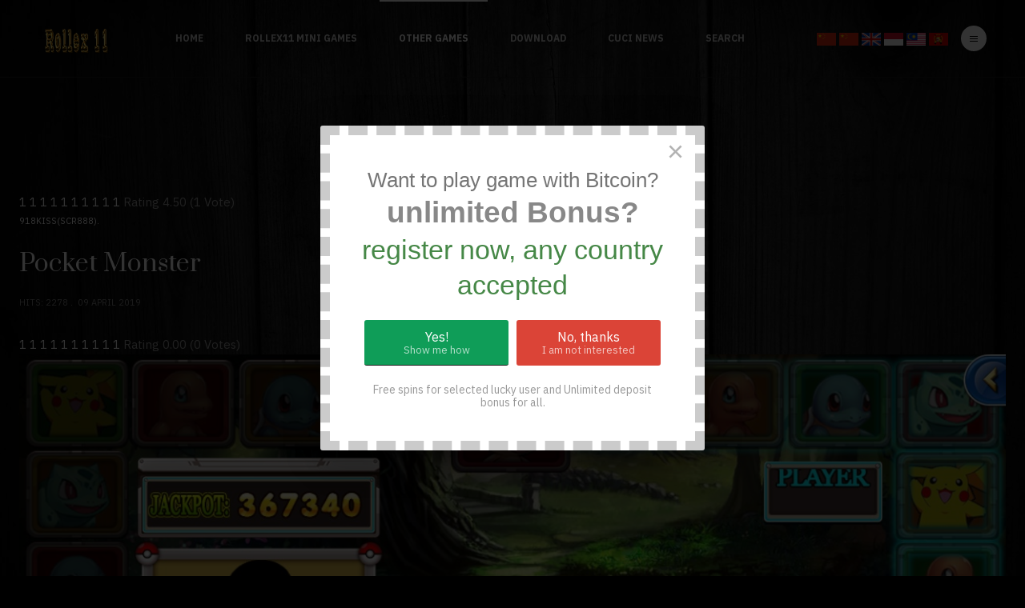

--- FILE ---
content_type: text/html; charset=utf-8
request_url: https://rollex.world/other-games/918kiss-scr888?start=7
body_size: 13590
content:

<!DOCTYPE html>
<html lang="en-gb" dir="ltr"
	  class='com_content view-category layout-blog itemid-117 j31 mm-hover'>
<head>
<link href="/templates/ja_aiga/favicon1.ico" rel="shortcut icon" type="image/vnd.microsoft.icon" />
	<base href="https://rollex.world/other-games/918kiss-scr888" />
	<meta http-equiv="content-type" content="text/html; charset=utf-8" />
	<meta name="robots" content="max-snippet:-1, max-image-preview:large, max-video-preview:-1" />
	<meta name="generator" content="Joomla! - Open Source Content Management" />
	<title>918Kiss(SCR888)</title>
	<link href="/other-games/918kiss-scr888?format=feed&amp;type=rss" rel="alternate" type="application/rss+xml" title="RSS 2.0" />
	<link href="/other-games/918kiss-scr888?format=feed&amp;type=atom" rel="alternate" type="application/atom+xml" title="Atom 1.0" />
	<link href="https://rollex.world/other-games/918kiss-scr888?start=14" rel="next" />
	<link href="https://rollex.world/other-games/918kiss-scr888" rel="prev" />
	<link href="https://rollex.world/other-games/918kiss-scr888?start=7" rel="canonical" />
	<link href="/templates/ja_aiga/css/bootstrap.css" rel="stylesheet" type="text/css" />
	<link href="/plugins/content/extravote/assets/extravote.css" rel="stylesheet" type="text/css" />
	<link href="/media/plg_engagebox_yesno/css/styles.css?1fa9f78a65eebcc83d532bfdeca02a39" rel="stylesheet" type="text/css" />
	<link href="/media/com_rstbox/css/engagebox.css?1fa9f78a65eebcc83d532bfdeca02a39" rel="stylesheet" type="text/css" />
	<link href="/templates/system/css/system.css" rel="stylesheet" type="text/css" />
	<link href="/templates/ja_aiga/css/template.css" rel="stylesheet" type="text/css" />
	<link href="/templates/ja_aiga/css/megamenu.css" rel="stylesheet" type="text/css" />
	<link href="/templates/ja_aiga/css/off-canvas.css" rel="stylesheet" type="text/css" />
	<link href="/templates/ja_aiga/fonts/font-awesome/css/font-awesome.min.css" rel="stylesheet" type="text/css" />
	<link href="/templates/ja_aiga/fonts/ionicons/css/ionicons.css" rel="stylesheet" type="text/css" />
	<link href="/templates/ja_aiga/js/swiper/swiper.min.css" rel="stylesheet" type="text/css" />
	<link href="/templates/ja_aiga/js/multiscroll/jquery.multiscroll.min.css" rel="stylesheet" type="text/css" />
	<link href="//fonts.googleapis.com/css?family=IBM+Plex+Sans:300,400,700|Prata" rel="stylesheet" type="text/css" />
	<link href="https://rollex.world/modules/mod_floating_buttons/assets/css/style.min.css" rel="stylesheet" type="text/css" />
	<link href="https://fonts.googleapis.com/icon?family=Material+Icons" rel="stylesheet" type="text/css" />
	<style type="text/css">
.eboxYesNo1 .ebox-ys-subtext {
    opacity: .7;
}
.eboxYesNo1 .ebox-ys-footer {
    margin-top: 22px;
}
		.eb-6 .eb-close:hover {
			color: rgba(0, 0, 0, 0.9) !important;
		}	
	
	</style>
	<script type="application/json" class="joomla-script-options new">{"csrf.token":"7ab552ce19a536652f7d243884ed3571","system.paths":{"root":"","base":""}}</script>
	<script src="/plugins/content/extravote/assets/extravote.js" type="text/javascript"></script>
	<script src="/media/jui/js/jquery.min.js?1fa9f78a65eebcc83d532bfdeca02a39" type="text/javascript"></script>
	<script src="/media/jui/js/jquery-noconflict.js?1fa9f78a65eebcc83d532bfdeca02a39" type="text/javascript"></script>
	<script src="/media/jui/js/jquery-migrate.min.js?1fa9f78a65eebcc83d532bfdeca02a39" type="text/javascript"></script>
	<script src="/media/system/js/caption.js?1fa9f78a65eebcc83d532bfdeca02a39" type="text/javascript"></script>
	<script src="/plugins/system/t3/base-bs3/bootstrap/js/bootstrap.js?1fa9f78a65eebcc83d532bfdeca02a39" type="text/javascript"></script>
	<script src="/media/system/js/mootools-core.js?1fa9f78a65eebcc83d532bfdeca02a39" type="text/javascript"></script>
	<script src="/media/system/js/core.js?1fa9f78a65eebcc83d532bfdeca02a39" type="text/javascript"></script>
	<script src="/templates/ja_aiga/js/infinitive-paging.js" type="text/javascript"></script>
	<script src="/templates/ja_aiga/js/jquery.infinitescroll.js" type="text/javascript"></script>
	<script src="/media/com_rstbox/js/vendor/velocity.js?1fa9f78a65eebcc83d532bfdeca02a39" type="text/javascript"></script>
	<script src="/media/com_rstbox/js/vendor/velocity.ui.js?1fa9f78a65eebcc83d532bfdeca02a39" type="text/javascript"></script>
	<script src="/media/com_rstbox/js/engagebox.js?1fa9f78a65eebcc83d532bfdeca02a39" type="text/javascript"></script>
	<script src="/plugins/system/t3/base-bs3/js/jquery.tap.min.js" type="text/javascript"></script>
	<script src="/plugins/system/t3/base-bs3/js/off-canvas.js" type="text/javascript"></script>
	<script src="/plugins/system/t3/base-bs3/js/script.js" type="text/javascript"></script>
	<script src="/plugins/system/t3/base-bs3/js/menu.js" type="text/javascript"></script>
	<script src="/templates/ja_aiga/js/swiper/swiper.min.js" type="text/javascript"></script>
	<script src="/templates/ja_aiga/js/multiscroll/jquery.easings.min.js" type="text/javascript"></script>
	<script src="/templates/ja_aiga/js/multiscroll/jquery.multiscroll.js" type="text/javascript"></script>
	<script src="/templates/ja_aiga/js/imagesloaded.pkgd.min.js" type="text/javascript"></script>
	<script src="/templates/ja_aiga/js/isotope.pkgd.min.js" type="text/javascript"></script>
	<script src="/templates/ja_aiga/js/ekko-lightbox.js" type="text/javascript"></script>
	<script src="/templates/ja_aiga/js/script.js" type="text/javascript"></script>
	<script src="/plugins/system/t3/base-bs3/js/nav-collapse.js" type="text/javascript"></script>
	<script src="https://rollex.world/modules/mod_floating_buttons/assets/js/script.min.js" type="text/javascript"></script>
	<script type="text/javascript">

				var ev_basefolder = '';
				var extravote_text=Array('Your browser does not support AJAX!','Loading','Thank you for voting!','You need to login to rate this item.','You have already rated this item.','(%s Votes)','(%s Vote)','Rating %s ');
			jQuery(window).on('load',  function() {
				new JCaption('img.caption');
			});jQuery(function($){ initTooltips(); $("body").on("subform-row-add", initTooltips); function initTooltips (event, container) { container = container || document;$(container).find(".hasTooltip").tooltip({"html": true,"container": "body"});} });
	</script>
	<!-- Start: Google Structured Data -->
            
<script type="application/ld+json">
{
    "@context": "https://schema.org",
    "@type": "BreadcrumbList",
    "itemListElement": [
        {
            "@type": "ListItem",
            "position": 1,
            "name": "Home",
            "item": "http://rollex.world/"
        },
        {
            "@type": "ListItem",
            "position": 2,
            "name": "Other Games",
            "item": "http://rollex.world/other-games"
        },
        {
            "@type": "ListItem",
            "position": 3,
            "name": "918Kiss(SCR888)",
            "item": "https://rollex.world/other-games/918kiss-scr888"
        }
    ]
}
</script>
            <!-- End: Google Structured Data -->

	
<!-- META FOR IOS & HANDHELD -->
	<meta name="viewport" content="width=device-width, initial-scale=1.0, maximum-scale=1.0, user-scalable=no"/>
	<style type="text/stylesheet">
		@-webkit-viewport   { width: device-width; }
		@-moz-viewport      { width: device-width; }
		@-ms-viewport       { width: device-width; }
		@-o-viewport        { width: device-width; }
		@viewport           { width: device-width; }
	</style>
	<script type="text/javascript">
		//<![CDATA[
		if (navigator.userAgent.match(/IEMobile\/10\.0/)) {
			var msViewportStyle = document.createElement("style");
			msViewportStyle.appendChild(
				document.createTextNode("@-ms-viewport{width:auto!important}")
			);
			document.getElementsByTagName("head")[0].appendChild(msViewportStyle);
		}
		//]]>
	</script>
<meta name="HandheldFriendly" content="true"/>
<meta name="apple-mobile-web-app-capable" content="YES"/>
<!-- //META FOR IOS & HANDHELD -->


	

<!-- Le HTML5 shim and media query for IE8 support -->
<!--[if lt IE 9]>
<script src="//cdnjs.cloudflare.com/ajax/libs/html5shiv/3.7.3/html5shiv.min.js"></script>
<script type="text/javascript" src="/plugins/system/t3/base-bs3/js/respond.min.js"></script>
<![endif]-->

<!-- You can add Google Analytics here or use T3 Injection feature -->
<style>
.t3-wrapper {
    background-image: url(https://rollex.world/images/wallpaper01.jpg);
    position: relative;
    left: 0;
    z-index: 99;
    -webkit-transition: -webkit-transform 0.5s;
    transition: transform 0.5s;
    overflow: visible;
}</style>
</head>

<body class=" no-sidebar no-masthead">

  <div class="t3-wrapper"> <!-- Need this wrapper for off-canvas menu. Remove if you don't use of-canvas -->

    
<header id="t3-header" class="t3-header">
	<!-- LOGO -->
	<div class="logo logo-image">
		<a href="https://rollex.world/" title="Rollex.world">
							<img class="logo-img" src="/images/logo.png" alt="Rollex.world" />
			
						<span>Rollex.world</span>
		</a>
		<small class="site-slogan"></small>
	</div>
	<!-- // LOGO -->

	<!-- MAIN NAVIGATION -->
	<nav id="t3-mainnav" class="wrap navbar navbar-default t3-mainnav">
							<div class="t3-navbar-collapse navbar-collapse collapse"></div>
			
			<div class="t3-navbar navbar-collapse collapse">
				<div  class="t3-megamenu"  data-responsive="true">
<ul itemscope itemtype="http://www.schema.org/SiteNavigationElement" class="nav navbar-nav level0">
<li itemprop='name'  data-id="101" data-level="1">
<a itemprop='url' class=""  href="/"   data-target="#">Home </a>

</li>
<li itemprop='name'  data-id="126" data-level="1">
<a itemprop='url' class=""  href="/rollex11-mini-games"   data-target="#">Rollex11 Mini Games </a>

</li>
<li itemprop='name' class="active dropdown mega" data-id="109" data-level="1">
<a itemprop='url' class=" dropdown-toggle"  href="/other-games"   data-target="#" data-toggle="dropdown">Other Games <em class="caret"></em></a>

<div class="nav-child dropdown-menu mega-dropdown-menu"  ><div class="mega-dropdown-inner">
<div class="row">
<div class="col-xs-12 mega-col-nav" data-width="12"><div class="mega-inner">
<ul itemscope itemtype="http://www.schema.org/SiteNavigationElement" class="mega-nav level1">
<li itemprop='name'  data-id="110" data-level="2">
<a itemprop='url' class=""  href="/other-games/star996"   data-target="#">Star996 </a>

</li>
<li itemprop='name'  data-id="111" data-level="2">
<a itemprop='url' class=""  href="/other-games/lpe88"   data-target="#">Lpe88 </a>

</li>
<li itemprop='name'  data-id="112" data-level="2">
<a itemprop='url' class=""  href="/other-games/ntc33"   data-target="#">NTC33 </a>

</li>
<li itemprop='name'  data-id="113" data-level="2">
<a itemprop='url' class=""  href="/other-games/joker123"   data-target="#">Joker123 </a>

</li>
<li itemprop='name'  data-id="114" data-level="2">
<a itemprop='url' class=""  href="/other-games/3win8"   data-target="#">3Win8 </a>

</li>
<li itemprop='name'  data-id="115" data-level="2">
<a itemprop='url' class=""  href="/other-games/live22"   data-target="#">Live22 </a>

</li>
<li itemprop='name'  data-id="116" data-level="2">
<a itemprop='url' class=""  href="/other-games/sky777"   data-target="#">Sky777 </a>

</li>
<li itemprop='name' class="current active" data-id="117" data-level="2">
<a itemprop='url' class=""  href="/other-games/918kiss-scr888"   data-target="#">918Kiss(SCR888) </a>

</li>
<li itemprop='name'  data-id="118" data-level="2">
<a itemprop='url' class=""  href="/other-games/mega888"   data-target="#">Mega888 </a>

</li>
<li itemprop='name'  data-id="119" data-level="2">
<a itemprop='url' class=""  href="/other-games/ace333"   data-target="#">ACE333 </a>

</li>
<li itemprop='name'  data-id="120" data-level="2">
<a itemprop='url' class=""  href="/other-games/play8oy"   data-target="#">Play8oy </a>

</li>
</ul>
</div></div>
</div>
</div></div>
</li>
<li itemprop='name'  data-id="121" data-level="1">
<a itemprop='url' class=""  href="/download"   data-target="#">Download </a>

</li>
<li itemprop='name'  data-id="162" data-level="1">
<a itemprop='url' class=""  href="/cuci-news"   data-target="#">Cuci News </a>

</li>
<li itemprop='name'  data-id="166" data-level="1">
<a itemprop='url' class=""  href="/search"   data-target="#">Search </a>

</li>
</ul>
</div>

			</div>
	</nav>
	<!-- //MAIN NAVIGATION -->

		<!-- HEADRIGHT -->
	<div class="headright">
		<div class="head-search-inner">
							<!-- LANGUAGE SWITCHER -->
				<div class="languageswitcherload">
					

<script type="text/javascript">



  function js_redirect(lang,subcat){


  
          locpath=location.pathname;
          var plang=(locpath.substr(subcat.length)).split('/')[0];
          if(plang.length !=2 && plang != 'zh-CN' && plang != 'zh-TW'
             && plang != 'bs-Latn' && plang != 'ceb' 
             && plang != 'hmn' && plang != 'mww' && plang != 'yua' ){
            plang='en';
          }

          //if need return to original URL, TO not translated site origin url, FROM TRANSLATED URL 
          //may be possible use  origin_page_url 
          if(lang == 'en'
            &&  '0' == '1' ) {
            if(location.pathname.search( '/'+plang +'/') != -1 ) {

               locpath=location.pathname.replace('/'+plang, '');

               if(locpath.trim() != "" || locpath.trim() != "/"  ){

                  // if(lang == 'en' 
                  //   &&  '0' != '1' )
                  if(lang == 'en'  )
                  { 
                    lang="";
                    $jqST.cookiesef('seflang','')
                  }
                  else
                  {
                    lang=lang+'/';
                  }
  
//                  if(subcat == "_SUBURL_FOR_"+"TRANSLATE_JS")
                  {
//                    if (origin_page_url === undefined || origin_page_url === null || origin_page_url === "" ) 
                    {
                      os_next_location = '/'+lang+'other-games/918kiss-scr888?start=7';
                      os_next_location = os_next_location.replace("//", "/");
                      window.location = os_next_location;
                      return ;
                    }
                    // else {
                    //   os_next_location = '/'+lang+origin_page_url; 
                    //   os_next_location = os_next_location.replace("//", "/");
                    //   window.location = os_next_location;
                    //   return ;
                    // }
                  }

               }
             }          
          } 

//          alert(":33333333333:" + '/'+lang) ;

          if( plang == lang   ) return ;
          if(lang == 'en'
            &&  '0' != '1'
            && ('0' != '1' &&
                    '0' != '1') ){
            if(location.pathname.search( '/'+plang +'/') != -1 ) {

               locpath=location.pathname.replace('/'+plang, '');
               location.pathname= locpath ;
             }          
          }
          else
          {
           if(location.pathname.search( '/'+plang +'/') != -1 ) {
              locpath=location.pathname.replace('/'+plang, '');
            }
            if(lang == 'en' 
               &&  ('0' != '1' &&
                    '0' != '1') ) {
              os_next_location = subcat+locpath.substr(subcat.length) + location.search ;
              os_next_location = os_next_location.replace("//", "/");
              location.pathname=os_next_location ;
              return ;
            }
            else{
              os_next_location = subcat+lang+'/'+locpath.substr(subcat.length) + location.search ; 
              os_next_location = os_next_location.replace("//", "/");
              location.pathname=os_next_location ;
              return ;
            }
          }
            

  }
  var $jqST = jQuery.noConflict();
       
</script>

<script  type="text/javascript" 
  src="https://rollex.world/modules/mod_seftranslate/js/cookiesef.js"> </script>


<script  type="text/javascript" 
  src="https://rollex.world/modules/mod_seftranslate/js/jquery.translate.js"> </script>
 <script >
    if(top.location!=self.location)
        top.location=self.location;
    window['_tipoff']=function(){};
    window['_tipon']=function(a){};

    function get_url(name) {
      name=name.replace(/[\[]/,"\\\[").replace(/[\]]/,"\\\]");
      var regexS="[\\?&]"+name+"=([^&#]*)";
      var regex=new RegExp(regexS);
      
      var results=regex.exec(location.href);
      
      if(results==null)return '';
      return results[1];
    }

    subcat='/';
        lang = $jqST.cookiesef('seflang') ;
        
        if($jqST.cookiesef('seflang') 
          && $jqST.cookiesef('seflang') != 'en' ) {
           // alert("aaaaaaaaaa"); exit;
          

          //js_redirect(lang,subcat);


        }
      

</script>
  
<script>
        
    function go_transl(lang)
    {
      
subcat='/';        
        if(lang=='zh-CHS')lang='zh-CN';
        if(lang=='zh-CHT')lang='zh-TW';   
        
        $jqST.cookiesef('seflang', lang);
        
        js_redirect(lang,subcat);
    }
  
  </script>
  <form id="mod_position_default" action="index.php" method="post" name="translateForm" label="Site Translate Form" id="translateForm" >

  <a href="javascript:go_transl('zh-CN')" ><img width="24" src="https://rollex.world//modules/mod_seftranslate/tmpl/flags/flat/64/ZH-CN.png" alt="Chinese simplified"></a> <a href="javascript:go_transl('zh-TW')" ><img width="24" src="https://rollex.world//modules/mod_seftranslate/tmpl/flags/flat/64/ZH-TW.png" alt="Chinese traditional"></a> <a href="javascript:go_transl('en')" ><img width="24" src="https://rollex.world//modules/mod_seftranslate/tmpl/flags/flat/64/EN.png" alt="English"></a> <a href="javascript:go_transl('id')" ><img width="24" src="https://rollex.world//modules/mod_seftranslate/tmpl/flags/flat/64/ID.png" alt="Indonesian"></a> <a href="javascript:go_transl('ms')" ><img width="24" src="https://rollex.world//modules/mod_seftranslate/tmpl/flags/flat/64/MS.png" alt="Malay"></a> <a href="javascript:go_transl('ta')" ><img width="24" src="https://rollex.world//modules/mod_seftranslate/tmpl/flags/flat/64/TA.png" alt="Tamil"></a>   
        </form>
      
      
      
      <style type="text/css">
      
      div[id^="placeholders"] div {
        height: 0;
        font-size:0; 
      }

      form[id^="mod_position"] {
        margin: 0;
      }
      #mod_position_top {
        position: fixed;
        top: 0;
        z-index: 999;
        display: inline-table;
      }
      #mod_position_top a, #mod_position_bottom a{
        display: inline-block;
        height: 17.52px;
        -webkit-transition: all 0.3s;
        -moz-transition: all 0.3s;
        -o-transition: all 0.3s;
        transition: all 0.3s;
      }
      #mod_position_top a {
        vertical-align: top;
      }
      #mod_position_top a:hover {
        padding-top: 8.64px;
      }      
      #mod_position_bottom a {
        vertical-align: bottom;
      }
      #mod_position_bottom a:hover {
        padding-bottom: 8.64px;
      }
      #mod_position_top a img, #mod_position_bottom a img{
        vertical-align: top !important;
      }
      #mod_position_right {
        position: fixed;
        right: 0;
        z-index: 999;
      }      
      #mod_position_bottom{
        position: fixed;
        bottom: 0;
        z-index: 999;
        display: inline-table;
      }      
      #mod_position_left {
        position: fixed;
        left: 0;
        z-index: 999;
      }
      #mod_position_right a, #mod_position_left a {
        height: 17.52px;
        display: block;
        -webkit-transition: all 0.3s;
        -moz-transition: all 0.3s;
        -o-transition: all 0.3s;
        transition: all 0.3s;
      }
      #mod_position_right a:hover {
        padding-right: 8.64px;
      }
      #mod_position_left a:hover {
        padding-left: 8.64px;
      }
      #mod_position_right a img, #mod_position_left a img{
        height: 100%;
      }
      #mod_position_right a {
        float: right;
        clear: both;
      }
      </style>

      <script text="text/javascript">
          document.addEventListener("DOMContentLoaded", function(event) {
            var sef_icon_size = 24;
                    });

   window.onresize = function(event) {
            var sef_icon_size = 24;
                };
</script>


				</div>
				<!-- //LANGUAGE SWITCHER -->
			
			
			<!-- Brand and toggle get grouped for better mobile display -->
			<div class="navbar-header">
														<button type="button" class="navbar-toggle" data-toggle="collapse" data-target=".t3-navbar-collapse">
						<span class="fa fa-bars"></span>
					</button>
				
									
<button class="btn btn-primary off-canvas-toggle " type="button" data-pos="right" data-nav="#t3-off-canvas" data-effect="off-canvas-effect-4">
  <span class="bar-first"></span>
  <span class="bar-mid"></span>
  <span class="bar-last"></span>
</button>

<!-- OFF-CANVAS SIDEBAR -->
<div id="t3-off-canvas" class="t3-off-canvas ">

  <div class="t3-off-canvas-header">
    <h2 class="t3-off-canvas-header-title">Sidebar</h2>
    <button type="button" class="close" data-dismiss="modal" aria-hidden="true">&times;</button>
  </div>

  <div class="t3-off-canvas-body">
    <div class="t3-module module " id="Mod112"><div class="module-inner"><div class="module-ct"><ul class="nav nav-pills nav-stacked menu">
<li class="item-101 default"><a href="/" class="">Home</a></li><li class="item-126"><a href="/rollex11-mini-games" class="">Rollex11 Mini Games</a></li><li class="item-109 active deeper dropdown parent"><a href="/other-games" class=" dropdown-toggle" data-toggle="dropdown">Other Games<em class="caret"></em></a><ul class="dropdown-menu"><li class="item-110"><a href="/other-games/star996" class="">Star996</a></li><li class="item-111"><a href="/other-games/lpe88" class="">Lpe88</a></li><li class="item-112"><a href="/other-games/ntc33" class="">NTC33</a></li><li class="item-113"><a href="/other-games/joker123" class="">Joker123</a></li><li class="item-114"><a href="/other-games/3win8" class="">3Win8</a></li><li class="item-115"><a href="/other-games/live22" class="">Live22</a></li><li class="item-116"><a href="/other-games/sky777" class="">Sky777</a></li><li class="item-117 current active"><a href="/other-games/918kiss-scr888" class="">918Kiss(SCR888)</a></li><li class="item-118"><a href="/other-games/mega888" class="">Mega888</a></li><li class="item-119"><a href="/other-games/ace333" class="">ACE333</a></li><li class="item-120"><a href="/other-games/play8oy" class="">Play8oy</a></li></ul></li><li class="item-121"><a href="/download" class="">Download</a></li><li class="item-162"><a href="/cuci-news" class="">Cuci News</a></li><li class="item-166"><a href="/search" class="">Search</a></li></ul>
</div></div></div>
  </div>

</div>
<!-- //OFF-CANVAS SIDEBAR -->

							</div>
		</div>
	</div>
	<!-- // HEADRIGHT -->
	</header>
<!-- //HEADER -->



    


    


    

    

<div id="t3-mainbody" class="container t3-mainbody">
	<div class="row">

		<!-- MAIN CONTENT -->
		<div id="t3-content" class="t3-content col-xs-12">
						
<div class="blog view-grid " >
		
		
		
		<div class="category-desc clearfix">
				<div class="size-1 extravote">
  <span class="extravote-stars">
	<span id="rating_19_0" class="current-rating" style="width:90%;"></span>
      <span class="extravote-star"><a href="javascript:void(null)" onclick="javascript:JVXVote(19,0.5,4.5,1,'0',1,1,1);" title="0.5 out of 5" class="ev-5-stars">1</a></span>
      <span class="extravote-star"><a href="javascript:void(null)" onclick="javascript:JVXVote(19,1,4.5,1,'0',1,1,1);" title="1 out of 5" class="ev-10-stars">1</a></span>
      <span class="extravote-star"><a href="javascript:void(null)" onclick="javascript:JVXVote(19,1.5,4.5,1,'0',1,1,1);" title="1.5 out of 5" class="ev-15-stars">1</a></span>
      <span class="extravote-star"><a href="javascript:void(null)" onclick="javascript:JVXVote(19,2,4.5,1,'0',1,1,1);" title="2 out of 5" class="ev-20-stars">1</a></span>
      <span class="extravote-star"><a href="javascript:void(null)" onclick="javascript:JVXVote(19,2.5,4.5,1,'0',1,1,1);" title="2.5 out of 5" class="ev-25-stars">1</a></span>
      <span class="extravote-star"><a href="javascript:void(null)" onclick="javascript:JVXVote(19,3,4.5,1,'0',1,1,1);" title="3 out of 5" class="ev-30-stars">1</a></span>
      <span class="extravote-star"><a href="javascript:void(null)" onclick="javascript:JVXVote(19,3.5,4.5,1,'0',1,1,1);" title="3.5 out of 5" class="ev-35-stars">1</a></span>
      <span class="extravote-star"><a href="javascript:void(null)" onclick="javascript:JVXVote(19,4,4.5,1,'0',1,1,1);" title="4 out of 5" class="ev-40-stars">1</a></span>
      <span class="extravote-star"><a href="javascript:void(null)" onclick="javascript:JVXVote(19,4.5,4.5,1,'0',1,1,1);" title="4.5 out of 5" class="ev-45-stars">1</a></span>
      <span class="extravote-star"><a href="javascript:void(null)" onclick="javascript:JVXVote(19,5,4.5,1,'0',1,1,1);" title="5 out of 5" class="ev-50-stars">1</a></span>
  </span>
  <span class="extravote-info" id="extravote_19_0">Rating 4.50 (1 Vote)</span>
</div>					</div>
	
	
			<div class="items-leading clearfix">
				<div class="leading leading-0" itemprop="blogPost" >
			

	<!-- Article -->
	<article class="article-wrap">
    <div class="article-inner">
      <div class="image-wrap">
              </div>

      <div class="intro-wrap">
                  <div class="category-name hasTooltip" title="Category: ">
			<a href="/other-games/918kiss-scr888" ><span itemprop="genre">918Kiss(SCR888)</span></a>	</div>        
            			
<header class="article-header clearfix">
	<h2 class="article-title" itemprop="headline">
					<a href="/other-games/918kiss-scr888/182-pokemon" itemprop="url" title="Pocket Monster">
				Pocket Monster</a>
			</h2>

			</header>
            

        
        <!-- Aside -->
                <aside class="article-aside clearfix">
                    	<dl class="article-info  muted">

		
			<dt class="article-info-term">
													Details							</dt>

			
			
			
										<dd class="hits">
					<i class="fa fa-eye"></i>
					<meta itemprop="interactionCount" content="UserPageVisits:2278" />
					Hits: 2278			</dd>			
		
					
										<dd class="published hasTooltip" title="Published: ">
				<i class="fa fa-calendar"></i>
				<time datetime="2019-04-09T16:39:00+08:00" itemprop="datePublished">
					09 April 2019          <meta  itemprop="datePublished" content="2019-04-09T16:39:00+08:00" />
          <meta  itemprop="dateModified" content="2019-04-09T16:39:00+08:00" />
				</time>
			</dd>
						</dl>
                  </aside>  
                <!-- //Aside -->

            		<section class="article-intro clearfix">
              			<div class="size-1 extravote">
  <span class="extravote-stars">
	<span id="rating_182_0" class="current-rating" style="width:0%;"></span>
      <span class="extravote-star"><a href="javascript:void(null)" onclick="javascript:JVXVote(182,0.5,0,0,'0',1,1,1);" title="0.5 out of 5" class="ev-5-stars">1</a></span>
      <span class="extravote-star"><a href="javascript:void(null)" onclick="javascript:JVXVote(182,1,0,0,'0',1,1,1);" title="1 out of 5" class="ev-10-stars">1</a></span>
      <span class="extravote-star"><a href="javascript:void(null)" onclick="javascript:JVXVote(182,1.5,0,0,'0',1,1,1);" title="1.5 out of 5" class="ev-15-stars">1</a></span>
      <span class="extravote-star"><a href="javascript:void(null)" onclick="javascript:JVXVote(182,2,0,0,'0',1,1,1);" title="2 out of 5" class="ev-20-stars">1</a></span>
      <span class="extravote-star"><a href="javascript:void(null)" onclick="javascript:JVXVote(182,2.5,0,0,'0',1,1,1);" title="2.5 out of 5" class="ev-25-stars">1</a></span>
      <span class="extravote-star"><a href="javascript:void(null)" onclick="javascript:JVXVote(182,3,0,0,'0',1,1,1);" title="3 out of 5" class="ev-30-stars">1</a></span>
      <span class="extravote-star"><a href="javascript:void(null)" onclick="javascript:JVXVote(182,3.5,0,0,'0',1,1,1);" title="3.5 out of 5" class="ev-35-stars">1</a></span>
      <span class="extravote-star"><a href="javascript:void(null)" onclick="javascript:JVXVote(182,4,0,0,'0',1,1,1);" title="4 out of 5" class="ev-40-stars">1</a></span>
      <span class="extravote-star"><a href="javascript:void(null)" onclick="javascript:JVXVote(182,4.5,0,0,'0',1,1,1);" title="4.5 out of 5" class="ev-45-stars">1</a></span>
      <span class="extravote-star"><a href="javascript:void(null)" onclick="javascript:JVXVote(182,5,0,0,'0',1,1,1);" title="5 out of 5" class="ev-50-stars">1</a></span>
  </span>
  <span class="extravote-info" id="extravote_182_0">Rating 0.00 (0 Votes)</span>
</div>
    			<img src="https://rollex.world/images/MiniGames/918Kiss/2/5/pokemon/Image00001.jpg">

<p>
  Today’s article will talk about the new Pokemon game for Android/IOS, which takes the name of Pocket Monster.

If until some time ago, we complained that the pokemon did not exist for Android or IOS platform, since last year with the Pokemon Go out, they have followed, on these platforms, a title after another.

</p><hr id="system-readmore" /><img src="https://rollex.world/images/MiniGames/918Kiss/2/5/pokemon/Image00002.jpg">

<p>
  For this reason I chose the title “Pokemon invasion”, as it is a real invasion of games that are based upon these lovely monsters.
</p>    		</section>
        
                    	<div class="tags">
		<span class="tag-label">Tags</span>
																	<span class="tag-9 tag-list0" itemprop="keywords">
					<a href="/component/tags/tag/918kiss-download" class="label label-info">
						918kiss download					</a>
				</span>
																				<span class="tag-450 tag-list1" itemprop="keywords">
					<a href="/component/tags/tag/918kiss-big-win" class="label label-info">
						918kiss big win					</a>
				</span>
																				<span class="tag-462 tag-list2" itemprop="keywords">
					<a href="/component/tags/tag/918kiss-download-apk-android" class="label label-info">
						918kiss download apk android					</a>
				</span>
																				<span class="tag-469 tag-list3" itemprop="keywords">
					<a href="/component/tags/tag/918kiss-game" class="label label-info">
						918kiss game					</a>
				</span>
																				<span class="tag-472 tag-list4" itemprop="keywords">
					<a href="/component/tags/tag/918kiss-game-scanner" class="label label-info">
						918kiss game scanner					</a>
				</span>
																				<span class="tag-487 tag-list5" itemprop="keywords">
					<a href="/component/tags/tag/918kiss-ios-hack-918kiss-ios-version" class="label label-info">
						918kiss ios hack 918kiss ios version					</a>
				</span>
																				<span class="tag-499 tag-list6" itemprop="keywords">
					<a href="/component/tags/tag/918kiss-login" class="label label-info">
						918kiss login					</a>
				</span>
																				<span class="tag-502 tag-list7" itemprop="keywords">
					<a href="/component/tags/tag/918kiss-management-center" class="label label-info">
						918kiss management center					</a>
				</span>
																				<span class="tag-504 tag-list8" itemprop="keywords">
					<a href="/component/tags/tag/918kiss-mod" class="label label-info">
						918kiss mod					</a>
				</span>
																				<span class="tag-516 tag-list9" itemprop="keywords">
					<a href="/component/tags/tag/918kiss-official" class="label label-info">
						918kiss official					</a>
				</span>
																				<span class="tag-3443 tag-list10" itemprop="keywords">
					<a href="/component/tags/tag/pocket-monster" class="label label-info">
						Pocket Monster					</a>
				</span>
																				<span class="tag-3444 tag-list11" itemprop="keywords">
					<a href="/component/tags/tag/pocket-monster-918kiss" class="label label-info">
						Pocket Monster 918kiss					</a>
				</span>
						</div>
          
              </div>
    </div>

    <!-- footer -->
        <footer class="article-footer clearfix">
            	<dl class="article-info  muted">

		
			</dl>

            	
					<div class="btn-group pull-right">
				<a class="btn dropdown-toggle" data-toggle="dropdown" href="#"> <span class="fa fa-cog"></span> <span class="caret"><span class="element-invisible">Empty</span></span> </a>
								<ul class="dropdown-menu">
											<li class="print-icon"> <a href="/other-games/918kiss-scr888/182-pokemon?tmpl=component&amp;print=1&amp;layout=default&amp;page=" title="Print" onclick="window.open(this.href,'win2','status=no,toolbar=no,scrollbars=yes,titlebar=no,menubar=no,resizable=yes,width=640,height=480,directories=no,location=no'); return false;" rel="nofollow"><span class="fa fa-print"></span>&#160;Print&#160;</a> </li>
																			</ul>
			</div>
		
	          </footer>
        <!-- //footer -->
	</article>
	<!-- //Article -->


 
		</div>
					</div><!-- end items-leading -->
	
	
		<div id="item-container">
										<div class="items-row cols-2 row-0 row equal-height equal-height-child">
					<div class="col-md-6 col">
				<div class="item column-1" itemprop="blogPost" >
					

	<!-- Article -->
	<article class="article-wrap">
    <div class="article-inner">
      <div class="image-wrap">
              </div>

      <div class="intro-wrap">
                  <div class="category-name hasTooltip" title="Category: ">
			<a href="/other-games/918kiss-scr888" ><span itemprop="genre">918Kiss(SCR888)</span></a>	</div>        
            			
<header class="article-header clearfix">
	<h2 class="article-title" itemprop="headline">
					<a href="/other-games/918kiss-scr888/183-poker-three" itemprop="url" title="poker three">
				poker three</a>
			</h2>

			</header>
            

        
        <!-- Aside -->
                <aside class="article-aside clearfix">
                    	<dl class="article-info  muted">

		
			<dt class="article-info-term">
													Details							</dt>

			
			
			
										<dd class="hits">
					<i class="fa fa-eye"></i>
					<meta itemprop="interactionCount" content="UserPageVisits:2354" />
					Hits: 2354			</dd>			
		
					
										<dd class="published hasTooltip" title="Published: ">
				<i class="fa fa-calendar"></i>
				<time datetime="2019-04-09T16:39:00+08:00" itemprop="datePublished">
					09 April 2019          <meta  itemprop="datePublished" content="2019-04-09T16:39:00+08:00" />
          <meta  itemprop="dateModified" content="2019-04-09T16:39:00+08:00" />
				</time>
			</dd>
						</dl>
                  </aside>  
                <!-- //Aside -->

            		<section class="article-intro clearfix">
              			<div class="size-1 extravote">
  <span class="extravote-stars">
	<span id="rating_183_0" class="current-rating" style="width:0%;"></span>
      <span class="extravote-star"><a href="javascript:void(null)" onclick="javascript:JVXVote(183,0.5,0,0,'0',1,1,1);" title="0.5 out of 5" class="ev-5-stars">1</a></span>
      <span class="extravote-star"><a href="javascript:void(null)" onclick="javascript:JVXVote(183,1,0,0,'0',1,1,1);" title="1 out of 5" class="ev-10-stars">1</a></span>
      <span class="extravote-star"><a href="javascript:void(null)" onclick="javascript:JVXVote(183,1.5,0,0,'0',1,1,1);" title="1.5 out of 5" class="ev-15-stars">1</a></span>
      <span class="extravote-star"><a href="javascript:void(null)" onclick="javascript:JVXVote(183,2,0,0,'0',1,1,1);" title="2 out of 5" class="ev-20-stars">1</a></span>
      <span class="extravote-star"><a href="javascript:void(null)" onclick="javascript:JVXVote(183,2.5,0,0,'0',1,1,1);" title="2.5 out of 5" class="ev-25-stars">1</a></span>
      <span class="extravote-star"><a href="javascript:void(null)" onclick="javascript:JVXVote(183,3,0,0,'0',1,1,1);" title="3 out of 5" class="ev-30-stars">1</a></span>
      <span class="extravote-star"><a href="javascript:void(null)" onclick="javascript:JVXVote(183,3.5,0,0,'0',1,1,1);" title="3.5 out of 5" class="ev-35-stars">1</a></span>
      <span class="extravote-star"><a href="javascript:void(null)" onclick="javascript:JVXVote(183,4,0,0,'0',1,1,1);" title="4 out of 5" class="ev-40-stars">1</a></span>
      <span class="extravote-star"><a href="javascript:void(null)" onclick="javascript:JVXVote(183,4.5,0,0,'0',1,1,1);" title="4.5 out of 5" class="ev-45-stars">1</a></span>
      <span class="extravote-star"><a href="javascript:void(null)" onclick="javascript:JVXVote(183,5,0,0,'0',1,1,1);" title="5 out of 5" class="ev-50-stars">1</a></span>
  </span>
  <span class="extravote-info" id="extravote_183_0">Rating 0.00 (0 Votes)</span>
</div>
    			<img src="https://rollex.world/images/MiniGames/918Kiss/2/5/poker-three/Image00001.jpg">

<p>
  Two side bets offer an additional chance of winning, with Pair Plus cashing up to 100:1 and 6 bonuses providing a 1,000:1 jackpot. The game has an RTP of 96.63% in Ante's bet.

</p><hr id="system-readmore" /><img src="https://rollex.world/images/MiniGames/918Kiss/2/5/poker-three/Image00002.jpg">
<p>&nbsp;</p>
<img src="https://rollex.world/images/MiniGames/918Kiss/2/5/poker-three/Image00003.jpg">

<p>
  If you've played any Evolution Live Dealer game, you'll be familiar with its user-friendly interface. The top menu includes buttons that let you up or down or completely mute, adjust video quality, and open game rules. The icon in the lower right corner allows one person to play on another table at the same time, or to visit the lobby and switch to another game.
</p>    		</section>
        
                    	<div class="tags">
		<span class="tag-label">Tags</span>
																	<span class="tag-440 tag-list0" itemprop="keywords">
					<a href="/component/tags/tag/918kiss-angpao" class="label label-info">
						918kiss angpao					</a>
				</span>
																				<span class="tag-450 tag-list1" itemprop="keywords">
					<a href="/component/tags/tag/918kiss-big-win" class="label label-info">
						918kiss big win					</a>
				</span>
																				<span class="tag-466 tag-list2" itemprop="keywords">
					<a href="/component/tags/tag/918kiss-football" class="label label-info">
						918kiss football					</a>
				</span>
																				<span class="tag-481 tag-list3" itemprop="keywords">
					<a href="/component/tags/tag/918kiss-hack-scanner" class="label label-info">
						918kiss hack scanner					</a>
				</span>
																				<span class="tag-485 tag-list4" itemprop="keywords">
					<a href="/component/tags/tag/918kiss-ios-11" class="label label-info">
						918kiss ios 11					</a>
				</span>
																				<span class="tag-500 tag-list5" itemprop="keywords">
					<a href="/component/tags/tag/918kiss-login-pc" class="label label-info">
						918kiss login pc					</a>
				</span>
																				<span class="tag-504 tag-list6" itemprop="keywords">
					<a href="/component/tags/tag/918kiss-mod" class="label label-info">
						918kiss mod					</a>
				</span>
																				<span class="tag-512 tag-list7" itemprop="keywords">
					<a href="/component/tags/tag/918kiss-new-update" class="label label-info">
						918kiss new update					</a>
				</span>
																				<span class="tag-527 tag-list8" itemprop="keywords">
					<a href="/component/tags/tag/918kiss-register" class="label label-info">
						918kiss register					</a>
				</span>
																				<span class="tag-542 tag-list9" itemprop="keywords">
					<a href="/component/tags/tag/918kiss-trusted-company" class="label label-info">
						918kiss trusted company					</a>
				</span>
																				<span class="tag-2969 tag-list10" itemprop="keywords">
					<a href="/component/tags/tag/poker-three" class="label label-info">
						Poker Three					</a>
				</span>
																				<span class="tag-3428 tag-list11" itemprop="keywords">
					<a href="/component/tags/tag/roulette-24-918kiss" class="label label-info">
						roulette 24 918kiss					</a>
				</span>
																				<span class="tag-3442 tag-list12" itemprop="keywords">
					<a href="/component/tags/tag/poker-three-918kiss" class="label label-info">
						poker three 918kiss					</a>
				</span>
						</div>
          
              </div>
    </div>

    <!-- footer -->
        <footer class="article-footer clearfix">
            	<dl class="article-info  muted">

		
			</dl>

            	
					<div class="btn-group pull-right">
				<a class="btn dropdown-toggle" data-toggle="dropdown" href="#"> <span class="fa fa-cog"></span> <span class="caret"><span class="element-invisible">Empty</span></span> </a>
								<ul class="dropdown-menu">
											<li class="print-icon"> <a href="/other-games/918kiss-scr888/183-poker-three?tmpl=component&amp;print=1&amp;layout=default&amp;page=" title="Print" onclick="window.open(this.href,'win2','status=no,toolbar=no,scrollbars=yes,titlebar=no,menubar=no,resizable=yes,width=640,height=480,directories=no,location=no'); return false;" rel="nofollow"><span class="fa fa-print"></span>&#160;Print&#160;</a> </li>
																			</ul>
			</div>
		
	          </footer>
        <!-- //footer -->
	</article>
	<!-- //Article -->


 
				</div><!-- end item -->
							</div><!-- end span -->
											<div class="col-md-6 col">
				<div class="item column-2" itemprop="blogPost" >
					

	<!-- Article -->
	<article class="article-wrap">
    <div class="article-inner">
      <div class="image-wrap">
              </div>

      <div class="intro-wrap">
                  <div class="category-name hasTooltip" title="Category: ">
			<a href="/other-games/918kiss-scr888" ><span itemprop="genre">918Kiss(SCR888)</span></a>	</div>        
            			
<header class="article-header clearfix">
	<h2 class="article-title" itemprop="headline">
					<a href="/other-games/918kiss-scr888/186-rally" itemprop="url" title="Rally">
				Rally</a>
			</h2>

			</header>
            

        
        <!-- Aside -->
                <aside class="article-aside clearfix">
                    	<dl class="article-info  muted">

		
			<dt class="article-info-term">
													Details							</dt>

			
			
			
										<dd class="hits">
					<i class="fa fa-eye"></i>
					<meta itemprop="interactionCount" content="UserPageVisits:3407" />
					Hits: 3407			</dd>			
		
					
										<dd class="published hasTooltip" title="Published: ">
				<i class="fa fa-calendar"></i>
				<time datetime="2019-04-09T16:42:00+08:00" itemprop="datePublished">
					09 April 2019          <meta  itemprop="datePublished" content="2019-04-09T16:42:00+08:00" />
          <meta  itemprop="dateModified" content="2019-04-09T16:42:00+08:00" />
				</time>
			</dd>
						</dl>
                  </aside>  
                <!-- //Aside -->

            		<section class="article-intro clearfix">
              			<div class="size-1 extravote">
  <span class="extravote-stars">
	<span id="rating_186_0" class="current-rating" style="width:0%;"></span>
      <span class="extravote-star"><a href="javascript:void(null)" onclick="javascript:JVXVote(186,0.5,0,0,'0',1,1,1);" title="0.5 out of 5" class="ev-5-stars">1</a></span>
      <span class="extravote-star"><a href="javascript:void(null)" onclick="javascript:JVXVote(186,1,0,0,'0',1,1,1);" title="1 out of 5" class="ev-10-stars">1</a></span>
      <span class="extravote-star"><a href="javascript:void(null)" onclick="javascript:JVXVote(186,1.5,0,0,'0',1,1,1);" title="1.5 out of 5" class="ev-15-stars">1</a></span>
      <span class="extravote-star"><a href="javascript:void(null)" onclick="javascript:JVXVote(186,2,0,0,'0',1,1,1);" title="2 out of 5" class="ev-20-stars">1</a></span>
      <span class="extravote-star"><a href="javascript:void(null)" onclick="javascript:JVXVote(186,2.5,0,0,'0',1,1,1);" title="2.5 out of 5" class="ev-25-stars">1</a></span>
      <span class="extravote-star"><a href="javascript:void(null)" onclick="javascript:JVXVote(186,3,0,0,'0',1,1,1);" title="3 out of 5" class="ev-30-stars">1</a></span>
      <span class="extravote-star"><a href="javascript:void(null)" onclick="javascript:JVXVote(186,3.5,0,0,'0',1,1,1);" title="3.5 out of 5" class="ev-35-stars">1</a></span>
      <span class="extravote-star"><a href="javascript:void(null)" onclick="javascript:JVXVote(186,4,0,0,'0',1,1,1);" title="4 out of 5" class="ev-40-stars">1</a></span>
      <span class="extravote-star"><a href="javascript:void(null)" onclick="javascript:JVXVote(186,4.5,0,0,'0',1,1,1);" title="4.5 out of 5" class="ev-45-stars">1</a></span>
      <span class="extravote-star"><a href="javascript:void(null)" onclick="javascript:JVXVote(186,5,0,0,'0',1,1,1);" title="5 out of 5" class="ev-50-stars">1</a></span>
  </span>
  <span class="extravote-info" id="extravote_186_0">Rating 0.00 (0 Votes)</span>
</div>
    			<img src="https://rollex.world/images/MiniGames/918Kiss/2/5/rally/Image00001.jpg">

<p>
  Rally drivers pay 500x for 5 consecutive times, and trucks and tools win 250x. The symbol is completed by a 9 to Ace playing card symbol.

</p><hr id="system-readmore" /><img src="https://rollex.world/images/MiniGames/918Kiss/2/5/rally/Image00002.jpg">

<p>
  The slot has two scatter symbols. The first is the trophy symbol and falls 3 times on the reel, 4 or 5 times will see you only earn a cash prize of 5, 50 or 150x coins respectively. The bonus symbol is the symbol you really want to hit, because landing on the 1st, 3rd and 5th rollers will take you into the bounce reward round.
</p>    		</section>
        
                    	<div class="tags">
		<span class="tag-label">Tags</span>
																	<span class="tag-473 tag-list0" itemprop="keywords">
					<a href="/component/tags/tag/918kiss-game-senang-menang" class="label label-info">
						918kiss game senang menang					</a>
				</span>
																				<span class="tag-486 tag-list1" itemprop="keywords">
					<a href="/component/tags/tag/918kiss-ios-hack" class="label label-info">
						918kiss ios hack					</a>
				</span>
																				<span class="tag-490 tag-list2" itemprop="keywords">
					<a href="/component/tags/tag/918kiss-jackpot-tips" class="label label-info">
						918kiss jackpot tips					</a>
				</span>
																				<span class="tag-501 tag-list3" itemprop="keywords">
					<a href="/component/tags/tag/918kiss-m-918kiss-com-dm-918kiss-com" class="label label-info">
						918kiss m.918kiss.com dm.918kiss.com					</a>
				</span>
																				<span class="tag-510 tag-list4" itemprop="keywords">
					<a href="/component/tags/tag/918kiss-new-apk-download" class="label label-info">
						918kiss new apk download					</a>
				</span>
																				<span class="tag-512 tag-list5" itemprop="keywords">
					<a href="/component/tags/tag/918kiss-new-update" class="label label-info">
						918kiss new update					</a>
				</span>
																				<span class="tag-524 tag-list6" itemprop="keywords">
					<a href="/component/tags/tag/918kiss-promotion" class="label label-info">
						918kiss promotion					</a>
				</span>
																				<span class="tag-528 tag-list7" itemprop="keywords">
					<a href="/component/tags/tag/918kiss-register-account" class="label label-info">
						918kiss register account					</a>
				</span>
																				<span class="tag-539 tag-list8" itemprop="keywords">
					<a href="/component/tags/tag/918kiss-trick" class="label label-info">
						918kiss trick					</a>
				</span>
																				<span class="tag-3428 tag-list9" itemprop="keywords">
					<a href="/component/tags/tag/roulette-24-918kiss" class="label label-info">
						roulette 24 918kiss					</a>
				</span>
																				<span class="tag-3437 tag-list10" itemprop="keywords">
					<a href="/component/tags/tag/rally" class="label label-info">
						Rally					</a>
				</span>
																				<span class="tag-3438 tag-list11" itemprop="keywords">
					<a href="/component/tags/tag/rally-918kiss" class="label label-info">
						Rally 918kiss					</a>
				</span>
						</div>
          
              </div>
    </div>

    <!-- footer -->
        <footer class="article-footer clearfix">
            	<dl class="article-info  muted">

		
			</dl>

            	
					<div class="btn-group pull-right">
				<a class="btn dropdown-toggle" data-toggle="dropdown" href="#"> <span class="fa fa-cog"></span> <span class="caret"><span class="element-invisible">Empty</span></span> </a>
								<ul class="dropdown-menu">
											<li class="print-icon"> <a href="/other-games/918kiss-scr888/186-rally?tmpl=component&amp;print=1&amp;layout=default&amp;page=" title="Print" onclick="window.open(this.href,'win2','status=no,toolbar=no,scrollbars=yes,titlebar=no,menubar=no,resizable=yes,width=640,height=480,directories=no,location=no'); return false;" rel="nofollow"><span class="fa fa-print"></span>&#160;Print&#160;</a> </li>
																			</ul>
			</div>
		
	          </footer>
        <!-- //footer -->
	</article>
	<!-- //Article -->


 
				</div><!-- end item -->
							</div><!-- end span -->
						
		</div><!-- end row -->
													<div class="items-row cols-2 row-1 row equal-height equal-height-child">
					<div class="col-md-6 col">
				<div class="item column-1" itemprop="blogPost" >
					

	<!-- Article -->
	<article class="article-wrap">
    <div class="article-inner">
      <div class="image-wrap">
              </div>

      <div class="intro-wrap">
                  <div class="category-name hasTooltip" title="Category: ">
			<a href="/other-games/918kiss-scr888" ><span itemprop="genre">918Kiss(SCR888)</span></a>	</div>        
            			
<header class="article-header clearfix">
	<h2 class="article-title" itemprop="headline">
					<a href="/other-games/918kiss-scr888/184-posperity" itemprop="url" title="posperity">
				posperity</a>
			</h2>

			</header>
            

        
        <!-- Aside -->
                <aside class="article-aside clearfix">
                    	<dl class="article-info  muted">

		
			<dt class="article-info-term">
													Details							</dt>

			
			
			
										<dd class="hits">
					<i class="fa fa-eye"></i>
					<meta itemprop="interactionCount" content="UserPageVisits:2236" />
					Hits: 2236			</dd>			
		
					
										<dd class="published hasTooltip" title="Published: ">
				<i class="fa fa-calendar"></i>
				<time datetime="2019-04-09T16:40:00+08:00" itemprop="datePublished">
					09 April 2019          <meta  itemprop="datePublished" content="2019-04-09T16:40:00+08:00" />
          <meta  itemprop="dateModified" content="2019-04-09T16:40:00+08:00" />
				</time>
			</dd>
						</dl>
                  </aside>  
                <!-- //Aside -->

            		<section class="article-intro clearfix">
              			<div class="size-1 extravote">
  <span class="extravote-stars">
	<span id="rating_184_0" class="current-rating" style="width:0%;"></span>
      <span class="extravote-star"><a href="javascript:void(null)" onclick="javascript:JVXVote(184,0.5,0,0,'0',1,1,1);" title="0.5 out of 5" class="ev-5-stars">1</a></span>
      <span class="extravote-star"><a href="javascript:void(null)" onclick="javascript:JVXVote(184,1,0,0,'0',1,1,1);" title="1 out of 5" class="ev-10-stars">1</a></span>
      <span class="extravote-star"><a href="javascript:void(null)" onclick="javascript:JVXVote(184,1.5,0,0,'0',1,1,1);" title="1.5 out of 5" class="ev-15-stars">1</a></span>
      <span class="extravote-star"><a href="javascript:void(null)" onclick="javascript:JVXVote(184,2,0,0,'0',1,1,1);" title="2 out of 5" class="ev-20-stars">1</a></span>
      <span class="extravote-star"><a href="javascript:void(null)" onclick="javascript:JVXVote(184,2.5,0,0,'0',1,1,1);" title="2.5 out of 5" class="ev-25-stars">1</a></span>
      <span class="extravote-star"><a href="javascript:void(null)" onclick="javascript:JVXVote(184,3,0,0,'0',1,1,1);" title="3 out of 5" class="ev-30-stars">1</a></span>
      <span class="extravote-star"><a href="javascript:void(null)" onclick="javascript:JVXVote(184,3.5,0,0,'0',1,1,1);" title="3.5 out of 5" class="ev-35-stars">1</a></span>
      <span class="extravote-star"><a href="javascript:void(null)" onclick="javascript:JVXVote(184,4,0,0,'0',1,1,1);" title="4 out of 5" class="ev-40-stars">1</a></span>
      <span class="extravote-star"><a href="javascript:void(null)" onclick="javascript:JVXVote(184,4.5,0,0,'0',1,1,1);" title="4.5 out of 5" class="ev-45-stars">1</a></span>
      <span class="extravote-star"><a href="javascript:void(null)" onclick="javascript:JVXVote(184,5,0,0,'0',1,1,1);" title="5 out of 5" class="ev-50-stars">1</a></span>
  </span>
  <span class="extravote-info" id="extravote_184_0">Rating 0.00 (0 Votes)</span>
</div>
    			<img src="https://rollex.world/images/MiniGames/918Kiss/2/5/posperity/Image00001.jpg">

<p>
  Since there are no paylines, you need to collect 3, 4 or 5 matching symbols anywhere on the adjacent reels to win the payment. As long as you use the same symbol in 3 or more adjacent reels, starting with the first (leftmost) reel and there is no "empty" reel between positions that lack the same symbol, you can win the prize.

</p><hr id="system-readmore" /><img src="https://rollex.world/images/MiniGames/918Kiss/2/5/posperity/Image00002.jpg">
<p>&nbsp;</p>
<img src="https://rollex.world/images/MiniGames/918Kiss/2/5/posperity/Image00003.jpg">

<p>
  The slot will give you 4 types of free spin options. The first option is 25 free spins, with 10% extra wild symbols during the game. The second option gives you 15 rotations, but with 25% extra wild symbols. The third and fourth choices give you 10 free spins, 50% extra wildness and 6 free spins, and 70% extra wildness.
</p>    		</section>
        
                    	<div class="tags">
		<span class="tag-label">Tags</span>
																	<span class="tag-9 tag-list0" itemprop="keywords">
					<a href="/component/tags/tag/918kiss-download" class="label label-info">
						918kiss download					</a>
				</span>
																				<span class="tag-444 tag-list1" itemprop="keywords">
					<a href="/component/tags/tag/918kiss-apk-download-for-android" class="label label-info">
						918kiss apk download for android					</a>
				</span>
																				<span class="tag-453 tag-list2" itemprop="keywords">
					<a href="/component/tags/tag/918kiss-cafe" class="label label-info">
						918kiss cafe					</a>
				</span>
																				<span class="tag-456 tag-list3" itemprop="keywords">
					<a href="/component/tags/tag/918kiss-cc" class="label label-info">
						918kiss cc					</a>
				</span>
																				<span class="tag-467 tag-list4" itemprop="keywords">
					<a href="/component/tags/tag/918kiss-for-laptop" class="label label-info">
						918kiss for laptop					</a>
				</span>
																				<span class="tag-476 tag-list5" itemprop="keywords">
					<a href="/component/tags/tag/918kiss-hack" class="label label-info">
						918kiss hack					</a>
				</span>
																				<span class="tag-490 tag-list6" itemprop="keywords">
					<a href="/component/tags/tag/918kiss-jackpot-tips" class="label label-info">
						918kiss jackpot tips					</a>
				</span>
																				<span class="tag-491 tag-list7" itemprop="keywords">
					<a href="/component/tags/tag/918kiss-jammer" class="label label-info">
						918kiss jammer					</a>
				</span>
																				<span class="tag-514 tag-list8" itemprop="keywords">
					<a href="/component/tags/tag/918kiss-no-turnover" class="label label-info">
						918kiss no turnover					</a>
				</span>
																				<span class="tag-3434 tag-list9" itemprop="keywords">
					<a href="/component/tags/tag/reel-classic-918kiss" class="label label-info">
						reel classic 918kiss					</a>
				</span>
																				<span class="tag-3440 tag-list10" itemprop="keywords">
					<a href="/component/tags/tag/posperity" class="label label-info">
						posperity					</a>
				</span>
																				<span class="tag-3441 tag-list11" itemprop="keywords">
					<a href="/component/tags/tag/posperity-918kiss" class="label label-info">
						posperity 918kiss					</a>
				</span>
						</div>
          
              </div>
    </div>

    <!-- footer -->
        <footer class="article-footer clearfix">
            	<dl class="article-info  muted">

		
			</dl>

            	
					<div class="btn-group pull-right">
				<a class="btn dropdown-toggle" data-toggle="dropdown" href="#"> <span class="fa fa-cog"></span> <span class="caret"><span class="element-invisible">Empty</span></span> </a>
								<ul class="dropdown-menu">
											<li class="print-icon"> <a href="/other-games/918kiss-scr888/184-posperity?tmpl=component&amp;print=1&amp;layout=default&amp;page=" title="Print" onclick="window.open(this.href,'win2','status=no,toolbar=no,scrollbars=yes,titlebar=no,menubar=no,resizable=yes,width=640,height=480,directories=no,location=no'); return false;" rel="nofollow"><span class="fa fa-print"></span>&#160;Print&#160;</a> </li>
																			</ul>
			</div>
		
	          </footer>
        <!-- //footer -->
	</article>
	<!-- //Article -->


 
				</div><!-- end item -->
							</div><!-- end span -->
											<div class="col-md-6 col">
				<div class="item column-2" itemprop="blogPost" >
					

	<!-- Article -->
	<article class="article-wrap">
    <div class="article-inner">
      <div class="image-wrap">
              </div>

      <div class="intro-wrap">
                  <div class="category-name hasTooltip" title="Category: ">
			<a href="/other-games/918kiss-scr888" ><span itemprop="genre">918Kiss(SCR888)</span></a>	</div>        
            			
<header class="article-header clearfix">
	<h2 class="article-title" itemprop="headline">
					<a href="/other-games/918kiss-scr888/187-ranch-story" itemprop="url" title="ranch story">
				ranch story</a>
			</h2>

			</header>
            

        
        <!-- Aside -->
                <aside class="article-aside clearfix">
                    	<dl class="article-info  muted">

		
			<dt class="article-info-term">
													Details							</dt>

			
			
			
										<dd class="hits">
					<i class="fa fa-eye"></i>
					<meta itemprop="interactionCount" content="UserPageVisits:2968" />
					Hits: 2968			</dd>			
		
					
										<dd class="published hasTooltip" title="Published: ">
				<i class="fa fa-calendar"></i>
				<time datetime="2019-04-09T16:43:00+08:00" itemprop="datePublished">
					09 April 2019          <meta  itemprop="datePublished" content="2019-04-09T16:43:00+08:00" />
          <meta  itemprop="dateModified" content="2019-04-09T16:43:00+08:00" />
				</time>
			</dd>
						</dl>
                  </aside>  
                <!-- //Aside -->

            		<section class="article-intro clearfix">
              			<div class="size-1 extravote">
  <span class="extravote-stars">
	<span id="rating_187_0" class="current-rating" style="width:0%;"></span>
      <span class="extravote-star"><a href="javascript:void(null)" onclick="javascript:JVXVote(187,0.5,0,0,'0',1,1,1);" title="0.5 out of 5" class="ev-5-stars">1</a></span>
      <span class="extravote-star"><a href="javascript:void(null)" onclick="javascript:JVXVote(187,1,0,0,'0',1,1,1);" title="1 out of 5" class="ev-10-stars">1</a></span>
      <span class="extravote-star"><a href="javascript:void(null)" onclick="javascript:JVXVote(187,1.5,0,0,'0',1,1,1);" title="1.5 out of 5" class="ev-15-stars">1</a></span>
      <span class="extravote-star"><a href="javascript:void(null)" onclick="javascript:JVXVote(187,2,0,0,'0',1,1,1);" title="2 out of 5" class="ev-20-stars">1</a></span>
      <span class="extravote-star"><a href="javascript:void(null)" onclick="javascript:JVXVote(187,2.5,0,0,'0',1,1,1);" title="2.5 out of 5" class="ev-25-stars">1</a></span>
      <span class="extravote-star"><a href="javascript:void(null)" onclick="javascript:JVXVote(187,3,0,0,'0',1,1,1);" title="3 out of 5" class="ev-30-stars">1</a></span>
      <span class="extravote-star"><a href="javascript:void(null)" onclick="javascript:JVXVote(187,3.5,0,0,'0',1,1,1);" title="3.5 out of 5" class="ev-35-stars">1</a></span>
      <span class="extravote-star"><a href="javascript:void(null)" onclick="javascript:JVXVote(187,4,0,0,'0',1,1,1);" title="4 out of 5" class="ev-40-stars">1</a></span>
      <span class="extravote-star"><a href="javascript:void(null)" onclick="javascript:JVXVote(187,4.5,0,0,'0',1,1,1);" title="4.5 out of 5" class="ev-45-stars">1</a></span>
      <span class="extravote-star"><a href="javascript:void(null)" onclick="javascript:JVXVote(187,5,0,0,'0',1,1,1);" title="5 out of 5" class="ev-50-stars">1</a></span>
  </span>
  <span class="extravote-info" id="extravote_187_0">Rating 0.00 (0 Votes)</span>
</div>
    			<img src="https://rollex.world/images/MiniGames/918Kiss/2/5/ranch-story/Image00001.jpg">

<p>
  Meet the bad guys, their amazing pastures and the secret locations where real gamblers in the town can enjoy, and work hard to find big prizes and enjoy the exciting gambling experience on denim slot machines to see if you can take them away from them. Awesome jackpot!
</p><hr id="system-readmore" /><img src="https://rollex.world/images/MiniGames/918Kiss/2/5/ranch-story/Image00002.jpg">
<p>&nbsp;</p>
<img src="https://rollex.world/images/MiniGames/918Kiss/2/5/ranch-story/Image00003.jpg">
<p>&nbsp;</p>
<img src="https://rollex.world/images/MiniGames/918Kiss/2/5/ranch-story/Image00004.jpg">    		</section>
        
                    	<div class="tags">
		<span class="tag-label">Tags</span>
																	<span class="tag-2 tag-list0" itemprop="keywords">
					<a href="/component/tags/tag/918kiss-cuci" class="label label-info">
						918kiss cuci					</a>
				</span>
																				<span class="tag-11 tag-list1" itemprop="keywords">
					<a href="/component/tags/tag/918kissiphone" class="label label-info">
						918kissiphone					</a>
				</span>
																				<span class="tag-443 tag-list2" itemprop="keywords">
					<a href="/component/tags/tag/918kiss-apk-2019" class="label label-info">
						918kiss apk 2019					</a>
				</span>
																				<span class="tag-451 tag-list3" itemprop="keywords">
					<a href="/component/tags/tag/918kiss-bonus" class="label label-info">
						918kiss bonus					</a>
				</span>
																				<span class="tag-452 tag-list4" itemprop="keywords">
					<a href="/component/tags/tag/918kiss-brunei" class="label label-info">
						918kiss brunei					</a>
				</span>
																				<span class="tag-466 tag-list5" itemprop="keywords">
					<a href="/component/tags/tag/918kiss-football" class="label label-info">
						918kiss football					</a>
				</span>
																				<span class="tag-482 tag-list6" itemprop="keywords">
					<a href="/component/tags/tag/918kiss-how-to-win" class="label label-info">
						918kiss how to win					</a>
				</span>
																				<span class="tag-500 tag-list7" itemprop="keywords">
					<a href="/component/tags/tag/918kiss-login-pc" class="label label-info">
						918kiss login pc					</a>
				</span>
																				<span class="tag-502 tag-list8" itemprop="keywords">
					<a href="/component/tags/tag/918kiss-management-center" class="label label-info">
						918kiss management center					</a>
				</span>
																				<span class="tag-3430 tag-list9" itemprop="keywords">
					<a href="/component/tags/tag/roulette-12-918kiss" class="label label-info">
						roulette 12 918kiss					</a>
				</span>
																				<span class="tag-3435 tag-list10" itemprop="keywords">
					<a href="/component/tags/tag/ranch-story" class="label label-info">
						ranch story					</a>
				</span>
																				<span class="tag-3436 tag-list11" itemprop="keywords">
					<a href="/component/tags/tag/ranch-story-918kiss" class="label label-info">
						ranch story 918kiss					</a>
				</span>
						</div>
          
              </div>
    </div>

    <!-- footer -->
        <footer class="article-footer clearfix">
            	<dl class="article-info  muted">

		
			</dl>

            	
					<div class="btn-group pull-right">
				<a class="btn dropdown-toggle" data-toggle="dropdown" href="#"> <span class="fa fa-cog"></span> <span class="caret"><span class="element-invisible">Empty</span></span> </a>
								<ul class="dropdown-menu">
											<li class="print-icon"> <a href="/other-games/918kiss-scr888/187-ranch-story?tmpl=component&amp;print=1&amp;layout=default&amp;page=" title="Print" onclick="window.open(this.href,'win2','status=no,toolbar=no,scrollbars=yes,titlebar=no,menubar=no,resizable=yes,width=640,height=480,directories=no,location=no'); return false;" rel="nofollow"><span class="fa fa-print"></span>&#160;Print&#160;</a> </li>
																			</ul>
			</div>
		
	          </footer>
        <!-- //footer -->
	</article>
	<!-- //Article -->


 
				</div><!-- end item -->
							</div><!-- end span -->
						
		</div><!-- end row -->
													<div class="items-row cols-2 row-2 row equal-height equal-height-child">
					<div class="col-md-6 col">
				<div class="item column-1" itemprop="blogPost" >
					

	<!-- Article -->
	<article class="article-wrap">
    <div class="article-inner">
      <div class="image-wrap">
              </div>

      <div class="intro-wrap">
                  <div class="category-name hasTooltip" title="Category: ">
			<a href="/other-games/918kiss-scr888" ><span itemprop="genre">918Kiss(SCR888)</span></a>	</div>        
            			
<header class="article-header clearfix">
	<h2 class="article-title" itemprop="headline">
					<a href="/other-games/918kiss-scr888/185-racing-car" itemprop="url" title="racing car">
				racing car</a>
			</h2>

			</header>
            

        
        <!-- Aside -->
                <aside class="article-aside clearfix">
                    	<dl class="article-info  muted">

		
			<dt class="article-info-term">
													Details							</dt>

			
			
			
										<dd class="hits">
					<i class="fa fa-eye"></i>
					<meta itemprop="interactionCount" content="UserPageVisits:2228" />
					Hits: 2228			</dd>			
		
					
										<dd class="published hasTooltip" title="Published: ">
				<i class="fa fa-calendar"></i>
				<time datetime="2019-04-09T16:41:00+08:00" itemprop="datePublished">
					09 April 2019          <meta  itemprop="datePublished" content="2019-04-09T16:41:00+08:00" />
          <meta  itemprop="dateModified" content="2019-04-09T16:41:00+08:00" />
				</time>
			</dd>
						</dl>
                  </aside>  
                <!-- //Aside -->

            		<section class="article-intro clearfix">
              			<div class="size-1 extravote">
  <span class="extravote-stars">
	<span id="rating_185_0" class="current-rating" style="width:0%;"></span>
      <span class="extravote-star"><a href="javascript:void(null)" onclick="javascript:JVXVote(185,0.5,0,0,'0',1,1,1);" title="0.5 out of 5" class="ev-5-stars">1</a></span>
      <span class="extravote-star"><a href="javascript:void(null)" onclick="javascript:JVXVote(185,1,0,0,'0',1,1,1);" title="1 out of 5" class="ev-10-stars">1</a></span>
      <span class="extravote-star"><a href="javascript:void(null)" onclick="javascript:JVXVote(185,1.5,0,0,'0',1,1,1);" title="1.5 out of 5" class="ev-15-stars">1</a></span>
      <span class="extravote-star"><a href="javascript:void(null)" onclick="javascript:JVXVote(185,2,0,0,'0',1,1,1);" title="2 out of 5" class="ev-20-stars">1</a></span>
      <span class="extravote-star"><a href="javascript:void(null)" onclick="javascript:JVXVote(185,2.5,0,0,'0',1,1,1);" title="2.5 out of 5" class="ev-25-stars">1</a></span>
      <span class="extravote-star"><a href="javascript:void(null)" onclick="javascript:JVXVote(185,3,0,0,'0',1,1,1);" title="3 out of 5" class="ev-30-stars">1</a></span>
      <span class="extravote-star"><a href="javascript:void(null)" onclick="javascript:JVXVote(185,3.5,0,0,'0',1,1,1);" title="3.5 out of 5" class="ev-35-stars">1</a></span>
      <span class="extravote-star"><a href="javascript:void(null)" onclick="javascript:JVXVote(185,4,0,0,'0',1,1,1);" title="4 out of 5" class="ev-40-stars">1</a></span>
      <span class="extravote-star"><a href="javascript:void(null)" onclick="javascript:JVXVote(185,4.5,0,0,'0',1,1,1);" title="4.5 out of 5" class="ev-45-stars">1</a></span>
      <span class="extravote-star"><a href="javascript:void(null)" onclick="javascript:JVXVote(185,5,0,0,'0',1,1,1);" title="5 out of 5" class="ev-50-stars">1</a></span>
  </span>
  <span class="extravote-info" id="extravote_185_0">Rating 0.00 (0 Votes)</span>
</div>
    			<img src="https://rollex.world/images/MiniGames/918Kiss/2/5/racing-car/Image00001.jpg">

<p>
  You may remember those special moments when our parents opened the package and assembled the best tiger car that we bought for us. How thrilling it is when we test the limits of our realistic model. Needless to say, the Tiger Car Set offers incredible fun for the entire family.

</p><hr id="system-readmore" /><img src="https://rollex.world/images/MiniGames/918Kiss/2/5/racing-car/Image00002.jpg">
<p>&nbsp;</p>
<img src="https://rollex.world/images/MiniGames/918Kiss/2/5/racing-car/Image00003.jpg">

<p>
  The car itself can be expensive or quite cheap. The price depends mainly on the seriousness of the game you want to play. Package prices range from $80 to $800, depending on the features available. Of course, many of these kits are very adaptable. Additional parts and kits can be purchased to make it a bigger track or to further beautify them. However, the best slot car set does offer a great price!
</p>    		</section>
        
                    	<div class="tags">
		<span class="tag-label">Tags</span>
																	<span class="tag-9 tag-list0" itemprop="keywords">
					<a href="/component/tags/tag/918kiss-download" class="label label-info">
						918kiss download					</a>
				</span>
																				<span class="tag-442 tag-list1" itemprop="keywords">
					<a href="/component/tags/tag/918kiss-apk-2018" class="label label-info">
						918kiss apk 2018					</a>
				</span>
																				<span class="tag-453 tag-list2" itemprop="keywords">
					<a href="/component/tags/tag/918kiss-cafe" class="label label-info">
						918kiss cafe					</a>
				</span>
																				<span class="tag-465 tag-list3" itemprop="keywords">
					<a href="/component/tags/tag/918kiss-easy-win-apk" class="label label-info">
						918kiss easy win apk					</a>
				</span>
																				<span class="tag-467 tag-list4" itemprop="keywords">
					<a href="/component/tags/tag/918kiss-for-laptop" class="label label-info">
						918kiss for laptop					</a>
				</span>
																				<span class="tag-481 tag-list5" itemprop="keywords">
					<a href="/component/tags/tag/918kiss-hack-scanner" class="label label-info">
						918kiss hack scanner					</a>
				</span>
																				<span class="tag-493 tag-list6" itemprop="keywords">
					<a href="/component/tags/tag/918kiss-joker" class="label label-info">
						918kiss joker					</a>
				</span>
																				<span class="tag-505 tag-list7" itemprop="keywords">
					<a href="/component/tags/tag/918kiss-my" class="label label-info">
						918kiss my					</a>
				</span>
																				<span class="tag-520 tag-list8" itemprop="keywords">
					<a href="/component/tags/tag/918kiss-password" class="label label-info">
						918kiss password					</a>
				</span>
																				<span class="tag-522 tag-list9" itemprop="keywords">
					<a href="/component/tags/tag/918kiss-pc-download-apk" class="label label-info">
						918kiss pc download apk					</a>
				</span>
																				<span class="tag-2408 tag-list10" itemprop="keywords">
					<a href="/component/tags/tag/racing-cars" class="label label-info">
						Racing Cars					</a>
				</span>
																				<span class="tag-3439 tag-list11" itemprop="keywords">
					<a href="/component/tags/tag/racing-car-918kiss" class="label label-info">
						racing car 918kiss					</a>
				</span>
						</div>
          
              </div>
    </div>

    <!-- footer -->
        <footer class="article-footer clearfix">
            	<dl class="article-info  muted">

		
			</dl>

            	
					<div class="btn-group pull-right">
				<a class="btn dropdown-toggle" data-toggle="dropdown" href="#"> <span class="fa fa-cog"></span> <span class="caret"><span class="element-invisible">Empty</span></span> </a>
								<ul class="dropdown-menu">
											<li class="print-icon"> <a href="/other-games/918kiss-scr888/185-racing-car?tmpl=component&amp;print=1&amp;layout=default&amp;page=" title="Print" onclick="window.open(this.href,'win2','status=no,toolbar=no,scrollbars=yes,titlebar=no,menubar=no,resizable=yes,width=640,height=480,directories=no,location=no'); return false;" rel="nofollow"><span class="fa fa-print"></span>&#160;Print&#160;</a> </li>
																			</ul>
			</div>
		
	          </footer>
        <!-- //footer -->
	</article>
	<!-- //Article -->


 
				</div><!-- end item -->
							</div><!-- end span -->
											<div class="col-md-6 col">
				<div class="item column-2" itemprop="blogPost" >
					

	<!-- Article -->
	<article class="article-wrap">
    <div class="article-inner">
      <div class="image-wrap">
              </div>

      <div class="intro-wrap">
                  <div class="category-name hasTooltip" title="Category: ">
			<a href="/other-games/918kiss-scr888" ><span itemprop="genre">918Kiss(SCR888)</span></a>	</div>        
            			
<header class="article-header clearfix">
	<h2 class="article-title" itemprop="headline">
					<a href="/other-games/918kiss-scr888/188-reel-classic" itemprop="url" title="reel classic">
				reel classic</a>
			</h2>

			</header>
            

        
        <!-- Aside -->
                <aside class="article-aside clearfix">
                    	<dl class="article-info  muted">

		
			<dt class="article-info-term">
													Details							</dt>

			
			
			
										<dd class="hits">
					<i class="fa fa-eye"></i>
					<meta itemprop="interactionCount" content="UserPageVisits:2050" />
					Hits: 2050			</dd>			
		
					
										<dd class="published hasTooltip" title="Published: ">
				<i class="fa fa-calendar"></i>
				<time datetime="2019-04-09T16:43:00+08:00" itemprop="datePublished">
					09 April 2019          <meta  itemprop="datePublished" content="2019-04-09T16:43:00+08:00" />
          <meta  itemprop="dateModified" content="2019-04-09T16:43:00+08:00" />
				</time>
			</dd>
						</dl>
                  </aside>  
                <!-- //Aside -->

            		<section class="article-intro clearfix">
              			<div class="size-1 extravote">
  <span class="extravote-stars">
	<span id="rating_188_0" class="current-rating" style="width:0%;"></span>
      <span class="extravote-star"><a href="javascript:void(null)" onclick="javascript:JVXVote(188,0.5,0,0,'0',1,1,1);" title="0.5 out of 5" class="ev-5-stars">1</a></span>
      <span class="extravote-star"><a href="javascript:void(null)" onclick="javascript:JVXVote(188,1,0,0,'0',1,1,1);" title="1 out of 5" class="ev-10-stars">1</a></span>
      <span class="extravote-star"><a href="javascript:void(null)" onclick="javascript:JVXVote(188,1.5,0,0,'0',1,1,1);" title="1.5 out of 5" class="ev-15-stars">1</a></span>
      <span class="extravote-star"><a href="javascript:void(null)" onclick="javascript:JVXVote(188,2,0,0,'0',1,1,1);" title="2 out of 5" class="ev-20-stars">1</a></span>
      <span class="extravote-star"><a href="javascript:void(null)" onclick="javascript:JVXVote(188,2.5,0,0,'0',1,1,1);" title="2.5 out of 5" class="ev-25-stars">1</a></span>
      <span class="extravote-star"><a href="javascript:void(null)" onclick="javascript:JVXVote(188,3,0,0,'0',1,1,1);" title="3 out of 5" class="ev-30-stars">1</a></span>
      <span class="extravote-star"><a href="javascript:void(null)" onclick="javascript:JVXVote(188,3.5,0,0,'0',1,1,1);" title="3.5 out of 5" class="ev-35-stars">1</a></span>
      <span class="extravote-star"><a href="javascript:void(null)" onclick="javascript:JVXVote(188,4,0,0,'0',1,1,1);" title="4 out of 5" class="ev-40-stars">1</a></span>
      <span class="extravote-star"><a href="javascript:void(null)" onclick="javascript:JVXVote(188,4.5,0,0,'0',1,1,1);" title="4.5 out of 5" class="ev-45-stars">1</a></span>
      <span class="extravote-star"><a href="javascript:void(null)" onclick="javascript:JVXVote(188,5,0,0,'0',1,1,1);" title="5 out of 5" class="ev-50-stars">1</a></span>
  </span>
  <span class="extravote-info" id="extravote_188_0">Rating 0.00 (0 Votes)</span>
</div>
    			<img src="https://rollex.world/images/MiniGames/918Kiss/2/5/reel-classic/Image00001.jpg">

<p>
  A cash prize is triggered whenever a symbol combination appears on the payline. You can bet 1, 2 or 3 coins per rotation, or use the (+) and ( - ) buttons in the command bar to change the coin value. Take a moment to adjust the settings before spinning the reels, and don't forget to cross your fingers.

</p><hr id="system-readmore" /><img src="https://rollex.world/images/MiniGames/918Kiss/2/5/reel-classic/Image00002.jpg">

<p>
  The triple bar logo can reach up to 250 coins, while the triple cherry combination can receive a big reward of $480. That being said, the elusive golden symbol is the most valuable of all the games to date. Arrange 3 of them on the payline and win 1,000, 2,000 or even 5,000 coins at a time, depending on your bet level.
</p>    		</section>
        
                    	<div class="tags">
		<span class="tag-label">Tags</span>
																	<span class="tag-2 tag-list0" itemprop="keywords">
					<a href="/component/tags/tag/918kiss-cuci" class="label label-info">
						918kiss cuci					</a>
				</span>
																				<span class="tag-9 tag-list1" itemprop="keywords">
					<a href="/component/tags/tag/918kiss-download" class="label label-info">
						918kiss download					</a>
				</span>
																				<span class="tag-151 tag-list2" itemprop="keywords">
					<a href="/component/tags/tag/918kissparty" class="label label-info">
						918kissparty					</a>
				</span>
																				<span class="tag-446 tag-list3" itemprop="keywords">
					<a href="/component/tags/tag/918kiss-apk-hack" class="label label-info">
						918kiss apk hack					</a>
				</span>
																				<span class="tag-447 tag-list4" itemprop="keywords">
					<a href="/component/tags/tag/918kiss-app" class="label label-info">
						918kiss app					</a>
				</span>
																				<span class="tag-462 tag-list5" itemprop="keywords">
					<a href="/component/tags/tag/918kiss-download-apk-android" class="label label-info">
						918kiss download apk android					</a>
				</span>
																				<span class="tag-479 tag-list6" itemprop="keywords">
					<a href="/component/tags/tag/918kiss-hack-download" class="label label-info">
						918kiss hack download					</a>
				</span>
																				<span class="tag-480 tag-list7" itemprop="keywords">
					<a href="/component/tags/tag/918kiss-hack-ios" class="label label-info">
						918kiss hack ios					</a>
				</span>
																				<span class="tag-495 tag-list8" itemprop="keywords">
					<a href="/component/tags/tag/918kiss-laptop" class="label label-info">
						918kiss laptop					</a>
				</span>
																				<span class="tag-505 tag-list9" itemprop="keywords">
					<a href="/component/tags/tag/918kiss-my" class="label label-info">
						918kiss my					</a>
				</span>
																				<span class="tag-3433 tag-list10" itemprop="keywords">
					<a href="/component/tags/tag/reel-classic" class="label label-info">
						reel classic					</a>
				</span>
																				<span class="tag-3434 tag-list11" itemprop="keywords">
					<a href="/component/tags/tag/reel-classic-918kiss" class="label label-info">
						reel classic 918kiss					</a>
				</span>
						</div>
          
              </div>
    </div>

    <!-- footer -->
        <footer class="article-footer clearfix">
            	<dl class="article-info  muted">

		
			</dl>

            	
					<div class="btn-group pull-right">
				<a class="btn dropdown-toggle" data-toggle="dropdown" href="#"> <span class="fa fa-cog"></span> <span class="caret"><span class="element-invisible">Empty</span></span> </a>
								<ul class="dropdown-menu">
											<li class="print-icon"> <a href="/other-games/918kiss-scr888/188-reel-classic?tmpl=component&amp;print=1&amp;layout=default&amp;page=" title="Print" onclick="window.open(this.href,'win2','status=no,toolbar=no,scrollbars=yes,titlebar=no,menubar=no,resizable=yes,width=640,height=480,directories=no,location=no'); return false;" rel="nofollow"><span class="fa fa-print"></span>&#160;Print&#160;</a> </li>
																			</ul>
			</div>
		
	          </footer>
        <!-- //footer -->
	</article>
	<!-- //Article -->


 
				</div><!-- end item -->
							</div><!-- end span -->
						
		</div><!-- end row -->
				</div>
		
		<div class="items-more">
	

<section class="items-more">
	<h3>More Articles ...</h3>
	<ol class="nav">
					<li>
				<a href="/other-games/918kiss-scr888/189-robin-hood">
					robin hood</a>
			</li>
					<li>
				<a href="/other-games/918kiss-scr888/190-roulette">
					roulette</a>
			</li>
					<li>
				<a href="/other-games/918kiss-scr888/191-roulette-12">
					roulette 12</a>
			</li>
					<li>
				<a href="/other-games/918kiss-scr888/192-roulette-24">
					roulette 24</a>
			</li>
			</ol>
</section>
	</div>
		
		
		<div class="pagination-wrap">
				<div class="counter"> Page 2 of 3</div>
				<ul class="pagination"><li><a title="Start" href="/other-games/918kiss-scr888">Start</a></li><li><a title="Prev" href="/other-games/918kiss-scr888">Prev</a></li><li><a title="1" href="/other-games/918kiss-scr888">1</a></li><li class="active"><a>2</a></li><li><a title="3" href="/other-games/918kiss-scr888?start=14">3</a></li><li><a title="Next" href="/other-games/918kiss-scr888?start=14">Next</a></li><li><a title="End" href="/other-games/918kiss-scr888?start=14">End</a></li></ul>	</div>

	<!-- Show load more use infinitive-scroll -->
          <script>
            jQuery(".pagination-wrap").css('display','none');
        </script>
        <div class="infinity-wrap">
        	<div id="infinity-next" class="btn btn-primary  hide" data-limit="7" data-url="https://rollex.world/other-games/918kiss-scr888" data-mode="manual" data-pages="3" data-finishedmsg="No more article">Load more</div>
        </div>
    	
</div>

		</div>
		<!-- //MAIN CONTENT -->

	</div>
</div> 


    

    
<!-- BACK TOP TOP BUTTON -->
<div id="back-to-top" data-spy="affix" data-offset-top="200" class="back-to-top hidden-xs hidden-sm affix-top">
  <button class="btn btn-primary" title="Back to Top"><span class="icon ion-ios-arrow-up"></span></button>
</div>

<script type="text/javascript">
(function($) {
  // Back to top
  $('#back-to-top').on('click', function(){
    $("html, body").animate({scrollTop: 0}, 500);
    return false;
  });
})(jQuery);
</script>
<!-- BACK TO TOP BUTTON -->

<!-- FOOTER -->
<footer id="t3-footer" class="wrap t3-footer">
	<div class="t3-footer-wrap">
			<div class="row">
				<div class="col-xs-12 col-sm-12 col-md-3">
					<!-- Left Footer -->
										<!-- // Left Footer -->
				</div>


				<div class="col-xs-12 col-sm-12 col-md-6">
					<!-- CopyRight -->
					<div class="copyright ">
						<div id="floatingbtn" class="tooltip_dark"></div>
<script>
    jQuery(document).ready(function(){
        var links = [
                        {
                "bgcolor":"#f5da42",
                "icon":"",
                "color":"#ffffff",
            },
                        {
                "tooltip":"Live Support",
                "url":"https://tawk.to/chat/5de891a243be710e1d20a2b6/default",
                "bgcolor":"#f5da42",
                "color":"#ffffff",
                "icon":""
            },
                    ];
        var options = {
            rotate: true        };
        jQuery('#floatingbtn').jqueryFab(links, options);
    })
</script>

<ul class="nav nav-pills nav-stacked menu">
<li class="item-133"><a href="https://rollex.world/zh-CN/" class="">主页 </a></li><li class="item-134"><a href="https://rollex.world/zh-TW/" class="">主頁  </a></li><li class="item-135"><a href="https://rollex.world/id/" class="">Halaman utama </a></li><li class="item-136"><a href="https://rollex.world/ms/" class="">Halaman utama </a></li><li class="item-137"><a href="https://rollex.world/ta/" class="">முதன்மை பக்கம் </a></li></ul>
<ul class="nav nav-pills nav-stacked menu">
<li class="item-161"><a href="/login" class="">login</a></li></ul>
<div class="module">
	<small>Copyright &#169; 2026 rollex.world. All Rights Reserved. Designed by <a href="http://www.joomlart.com/" title="Visit Joomlart.com!" rel="nofollow">JoomlArt.com</a>.</small>
</div>

											</div>
					<!-- // CopyRight -->
				</div>

				<div class="col-xs-12 col-sm-12 col-md-3">
					<!-- Right Footer -->
										<!-- // Right Footer -->
				</div>
			</div>
	</div>
</footer>
<!-- //FOOTER -->

  </div>

<div data-id="6" 
	class="eb-inst eb-hide eb-6 eb-center eb-yesno eboxYesNo1"
	data-options='{"trigger":"onPageReady","trigger_selector":null,"delay":0,"scroll_depth":"percentage","scroll_depth_value":80,"firing_frequency":1,"reverse_scroll_close":true,"threshold":0,"close_out_viewport":false,"exit_timer":1000,"idle_time":10000,"animation_open":"transition.bounceIn","animation_close":"transition.bounceOut","animation_duration":400,"prevent_default":true,"backdrop":true,"backdrop_color":"rgba(0, 0, 0, 0.8)","backdrop_click":true,"disable_page_scroll":false,"test_mode":false,"debug":false,"ga_tracking":false,"ga_tracking_id":0,"ga_tracking_label":null,"auto_focus":true}'
	data-type='popup'
		>

	
	<div class="eb-dialog eb-shdelevation eb-acm eb-acc" style="max-width:480px;background-color:rgba(255, 255, 255, 1);color:rgba(51, 51, 51, 1);border:dashed 12px rgba(0, 0, 0, 0.2);border-radius:3px;padding:40px;" role="dialog" tabindex="-1">
		
		
<button type="button" data-ebox-cmd="close" class="eb-close" aria-label="Close" style="color:rgba(0, 0, 0, 0.3);font-size:36px">
			<span aria-hidden="true">&times;</span>
	</button>	
		<div class="eb-container">
						<div class="eb-content">
				
<div class="ebox-yes-no">
	<div class="ebox-yn-text">
		
		
		<div class="ebox-yn-headline" style="font-size:20px;color:#888888">
			<div class="eb" style="line-height: 1.3;">
<div style="font-size: 26px; color: #757575;">Want to play game with Bitcoin?</div>
<div style="font-size: 37px; font-weight: bold;">unlimited Bonus?</div>
<div class="text-success" style="font-size: 34px;">register now, any country accepted</div>
</div>		</div>
			</div>
	
	<div class="ebox-ys-buttons" style="font-size: 16px;">
		
<a
					data-ebox-prevent="0"
		data-ebox-cmd="close"
				target="_blank"
		href="https://btc.kslot.win"
		rel="noopener"
	
	
	
	
	class="ebox-ys-btn"
	style="background-color:#0f9d58;color:#ffffff;min-width:180px">
	Yes!
			<span class="ebox-ys-subtext">Show me how</span>
	</a>
<a
	
	
			data-ebox-cmd="close"
		href="#"
	
	
	class="ebox-ys-btn"
	style="background-color:#db4437;color:#ffffff;min-width:180px">
	No, thanks
			<span class="ebox-ys-subtext">I am not interested</span>
	</a>	</div>

		<div class="ebox-ys-footer" style="font-size:14px;color:#999999">
		Free spins for selected lucky user and Unlimited deposit bonus for all.	</div>
	</div>			</div>
		</div>
			</div>	
</div><script defer src="https://static.cloudflareinsights.com/beacon.min.js/vcd15cbe7772f49c399c6a5babf22c1241717689176015" integrity="sha512-ZpsOmlRQV6y907TI0dKBHq9Md29nnaEIPlkf84rnaERnq6zvWvPUqr2ft8M1aS28oN72PdrCzSjY4U6VaAw1EQ==" data-cf-beacon='{"version":"2024.11.0","token":"b95c41d986224297ac3345af674a8b03","r":1,"server_timing":{"name":{"cfCacheStatus":true,"cfEdge":true,"cfExtPri":true,"cfL4":true,"cfOrigin":true,"cfSpeedBrain":true},"location_startswith":null}}' crossorigin="anonymous"></script>
</body>

</html>

--- FILE ---
content_type: text/css
request_url: https://rollex.world/templates/ja_aiga/css/template.css
body_size: 22336
content:
@media (max-width: 990px) {
  .always-show .mega > .mega-dropdown-menu,
  .always-show .dropdown-menu {
    display: block !important;
    position: static;
  }
  .open .dropdown-menu {
    display: block;
  }
}
.t3-logo,
.t3-logo-small {
  display: block;
  text-decoration: none;
  text-align: left;
  background-repeat: no-repeat;
  background-position: center;
}
.t3-logo {
  width: 182px;
  height: 50px;
}
.t3-logo-small {
  width: 60px;
  height: 30px;
}
.t3-logo,
.t3-logo-color {
  background-image: url("//static.joomlart.com/images/jat3v3-documents/logo-complete/t3logo-big-color.png");
}
.t3-logo-small,
.t3-logo-small.t3-logo-color {
  background-image: url("//static.joomlart.com/images/jat3v3-documents/logo-complete/t3logo-small-color.png");
}
.t3-logo-dark {
  background-image: url("//static.joomlart.com/images/jat3v3-documents/logo-complete/t3logo-big-dark.png");
}
.t3-logo-small.t3-logo-dark {
  background-image: url("//static.joomlart.com/images/jat3v3-documents/logo-complete/t3logo-small-dark.png");
}
.t3-logo-light {
  background-image: url("//static.joomlart.com/images/jat3v3-documents/logo-complete/t3logo-big-light.png");
}
.t3-logo-small.t3-logo-light {
  background-image: url("//static.joomlart.com/images/jat3v3-documents/logo-complete/t3logo-small-light.png");
}
@media (max-width: 990px) {
  .logo-control .logo-img-sm {
    display: block;
  }
  .logo-control .logo-img {
    display: none;
  }
}
@media (min-width: 991px) {
  .logo-control .logo-img-sm {
    display: none;
  }
  .logo-control .logo-img {
    display: block;
  }
}
#community-wrap .collapse {
  position: relative;
  height: 0;
  overflow: hidden;
  display: block;
}
.body-data-holder:before {
  display: none;
  content: "grid-float-breakpoint:991px screen-xs:480px screen-sm:768px screen-md:992px screen-lg:1200px";
}

.container {
  max-width: 100%;
}
.container-small {
  margin: auto;
  max-width: 912px;
}
input,
button,
select,
textarea {
  font-family: inherit;
  font-size: inherit;
  line-height: inherit;
}
.container .container {
  padding: 0;
  max-width: 100%;
}
span.highlight {
  background: #dec180;
  color: #ffffff;
}
a {
  border-bottom: 1px solid transparent;
  color: #ffffff;
  text-decoration: none;
}
a:hover,
a:focus {
  border-bottom: 1px solid #1a1a1a;
  color: #dec180;
  text-decoration: none;
}
a:focus {
  outline: none;
}
a.link-primary {
  color: #dec180;
  font-family: "IBM Plex Sans", Helvetica, Arial, sans-serif;
}
a.link-primary:hover,
a.link-primary:focus,
a.link-primary:active {
  color: #d9b76c;
}
img {
  vertical-align: middle;
  max-width: 100%;
}
th,
td {
  line-height: 1.6;
  text-align: left;
  vertical-align: top;
}
th {
  font-weight: bold;
}
td,
tr td {
  border-top: 1px solid #1a1a1a;
}
.cat-list-row0:hover,
.cat-list-row1:hover {
  background: #1a1a1a;
}
.cat-list-row1,
tr.cat-list-row1 td {
  background: #252525;
}
table.contentpane,
table.tablelist,
table.category,
table.admintable,
table.blog {
  width: 100%;
}
table.contentpaneopen {
  border: 0;
}
.star {
  color: #cc0000;
}
.red {
  color: #cc0000;
}
hr {
  margin-top: 24px;
  margin-bottom: 24px;
  border: 0;
  border-top: 1px solid #1a1a1a;
}
.wrap {
  width: auto;
  clear: both;
}
.center,
.table td.center,
.table th.center {
  text-align: center;
}
.element-invisible {
  position: absolute;
  padding: 0;
  margin: 0;
  border: 0;
  height: 1px;
  width: 1px;
  overflow: hidden;
}

h1,
h2,
h3,
h4,
h5,
h6,
.h1,
.h2,
.h3,
.h4,
.h5,
.h6 {
  font-family: "Prata", Georgia, "Times New Roman", Times, serif;
  font-weight: 400;
  line-height: 1.6;
  color: #ffffff;
}
h1 small,
h2 small,
h3 small,
h4 small,
h5 small,
h6 small,
.h1 small,
.h2 small,
.h3 small,
.h4 small,
.h5 small,
.h6 small,
h1 .small,
h2 .small,
h3 .small,
h4 .small,
h5 .small,
h6 .small,
.h1 .small,
.h2 .small,
.h3 .small,
.h4 .small,
.h5 .small,
.h6 .small {
  font-weight: normal;
  line-height: 1;
  color: #888888;
}
h1,
.h1,
h2,
.h2,
h3,
.h3 {
  margin-top: 24px;
  margin-bottom: 24px;
}
h1 small,
.h1 small,
h2 small,
.h2 small,
h3 small,
.h3 small,
h1 .small,
.h1 .small,
h2 .small,
.h2 .small,
h3 .small,
.h3 .small {
  font-size: 65%;
}
h4,
.h4,
h5,
.h5,
h6,
.h6 {
  margin-top: 12px;
  margin-bottom: 12px;
}
h4 small,
.h4 small,
h5 small,
.h5 small,
h6 small,
.h6 small,
h4 .small,
.h4 .small,
h5 .small,
.h5 .small,
h6 .small,
.h6 .small {
  font-size: 75%;
}
h1,
.h1 {
  font-size: 45px;
}
@media (max-width: 767px) {
  h1,
  .h1 {
    font-size: 25px;
  }
}
h2,
.h2 {
  font-size: 30px;
}
@media (max-width: 767px) {
  h2,
  .h2 {
    font-size: 20px;
  }
}
h3,
.h3 {
  font-size: 25px;
}
h4,
.h4 {
  font-size: 20px;
}
h5,
.h5 {
  font-size: 12px;
}
h6,
.h6 {
  font-size: 11px;
}
p {
  margin: 0 0 24px;
}
.article-detail p {
  margin-bottom: 30px;
}
.layout-article .article-content > p:first-child,
.lead {
  color: #ffffff;
  margin-bottom: 24px;
  font-size: 16px;
  font-weight: 400;
  line-height: 1.4;
}
@media (min-width: 768px) {
  .layout-article .article-content > p:first-child,
  .lead {
    font-size: 18px;
    line-height: 1.7778;
  }
}
.videoWrapper {
  position: relative;
  padding-bottom: 56.25%;
  
  height: 0;
}
.videoWrapper iframe {
  position: absolute;
  top: 0;
  left: 0;
  width: 100%;
  height: 100%;
}
.example-colors .swatch-item {
  width: 100%;
  min-height: 100px;
  position: relative;
  background: #252525;
  color: #ffffff;
  margin-bottom: 32px;
}
@media (min-width: 1200px) {
  .example-colors .swatch-item {
    min-height: 123px;
  }
}
.example-colors .swatch-item dl {
  width: 100%;
  position: absolute;
  bottom: 0;
  padding: 20px;
  margin: 0;
}
.example-colors .color-brand-primary {
  background: #dec180;
}
.example-colors .color-brand-secondary {
  background: #428bca;
}
.example-colors .color-brand-success {
  background: #5cb85c;
}
.example-colors .color-brand-danger {
  background: #d9534f;
}
.example-colors .color-brand-warning {
  background: #f0ad4e;
}
.example-colors .color-brand-info {
  background: #5bc0de;
}
.example-colors .color-gray-darker {
  background: #1a1a1a;
  color: #ffffff;
}
.example-colors .color-gray-dark {
  background: #252525;
  color: #ffffff;
}
.example-colors .color-gray {
  background: #666666;
}
.example-colors .color-gray-light {
  background: #888888;
  color: #252525;
}
.example-colors .color-gray-lighter {
  background: #eeeeee;
  color: #252525;
}
.example-colors .color-gray-lightest {
  background: #f7f7f7;
  color: #252525;
}
.example-button + .example-button {
  margin-top: 24px;
}
.example-button .btn {
  margin: 16px 16px 0 0;
}
small,
.small {
  font-size: 85%;
}
cite {
  font-style: normal;
}
.text-left {
  text-align: left;
}
.text-right {
  text-align: right;
}
.text-center {
  text-align: center;
}
.text-justify {
  text-align: justify;
}
.text-muted {
  color: #888888;
}
.text-primary {
  color: #dec180;
}
a.text-primary:hover {
  color: #d3ad58;
}
.text-success {
  color: #468847;
}
a.text-success:hover {
  color: #356635;
}
.text-info {
  color: #3a87ad;
}
a.text-info:hover {
  color: #2d6987;
}
.text-warning {
  color: #c09853;
}
a.text-warning:hover {
  color: #a47e3c;
}
.text-danger {
  color: #b94a48;
}
a.text-danger:hover {
  color: #953b39;
}
.bg-primary {
  color: #fff;
  background-color: #dec180;
}
a.bg-primary:hover {
  background-color: #d3ad58;
}
.bg-success {
  background-color: #dff0d8;
}
a.bg-success:hover {
  background-color: #c1e2b3;
}
.bg-info {
  background-color: #d9edf7;
}
a.bg-info:hover {
  background-color: #afd9ee;
}
.bg-warning {
  background-color: #fcf8e3;
}
a.bg-warning:hover {
  background-color: #f7ecb5;
}
.bg-danger {
  background-color: #f2dede;
}
a.bg-danger:hover {
  background-color: #e4b9b9;
}
.highlight {
  background-color: #FFC;
  font-weight: bold;
  padding: 1px 4px;
}
ul,
ol {
  margin-top: 0;
  margin-bottom: 12px;
}
ul ul,
ol ul,
ul ol,
ol ol {
  margin-bottom: 0;
}
.list-unstyled {
  padding-left: 0;
  list-style: none;
}
.list-inline {
  padding-left: 0;
  list-style: none;
  margin-left: -5px;
}
.list-inline > li {
  display: inline-block;
  padding-left: 5px;
  padding-right: 5px;
}
dl {
  margin-top: 0;
  margin-bottom: 24px;
}
dt,
dd {
  line-height: 1.6;
}
dt {
  font-weight: bold;
}
dd {
  margin-left: 0;
}
.field-value {
  word-break: break-all;
}
@media (min-width: 991px) {
  .dl-horizontal dt {
    float: left;
    width: 160px;
    clear: left;
    text-align: right;
    overflow: hidden;
    text-overflow: ellipsis;
    white-space: nowrap;
  }
  .dl-horizontal dd {
    margin-left: 180px;
  }
}
abbr[title],
abbr[data-original-title] {
  cursor: help;
  border-bottom: 1px dotted #888888;
}
.initialism {
  font-size: 90%;
  text-transform: uppercase;
}
.article-detail .demo-image {
  text-align: center;
}
.article-detail .demo-image img {
  display: inline-block;
  width: 600px;
}
blockquote {
  border-bottom: 1px solid #1a1a1a;
  border-top: 1px solid #1a1a1a;
  padding: 48px;
  margin: 0 0 48px;
  font-size: 18.75px;
  text-align: center;
}
@media (max-width: 767px) {
  blockquote {
    padding: 24px 0;
    font-size: 16px;
  }
}
blockquote p {
  color: #ffffff;
  font-family: "Prata", Georgia, "Times New Roman", Times, serif;
  font-size: 25px;
  font-style: italic;
}
@media (max-width: 767px) {
  blockquote p {
    font-size: 20px;
  }
}
blockquote p:last-child,
blockquote ul:last-child,
blockquote ol:last-child {
  margin-bottom: 0;
}
blockquote footer,
blockquote small,
blockquote .small {
  display: block;
  font-size: 11px;
  line-height: 1.6;
  color: #888888;
  text-transform: uppercase;
}
.blockquote-reverse,
blockquote.pull-right {
  padding-right: 15px;
  padding-left: 0;
  border-right: 5px solid #1a1a1a;
  border-left: 0;
  text-align: right;
}
.blockquote-reverse footer:before,
blockquote.pull-right footer:before,
.blockquote-reverse small:before,
blockquote.pull-right small:before,
.blockquote-reverse .small:before,
blockquote.pull-right .small:before {
  content: '';
}
.blockquote-reverse footer:after,
blockquote.pull-right footer:after,
.blockquote-reverse small:after,
blockquote.pull-right small:after,
.blockquote-reverse .small:after,
blockquote.pull-right .small:after {
  content: '\00A0 \2014';
}
blockquote:before,
blockquote:after {
  content: "";
}
address {
  margin-bottom: 24px;
  font-style: normal;
  line-height: 1.6;
}
code,
kbd,
pre,
samp {
  font-family: Monaco, Menlo, Consolas, "Courier New", monospace;
}
.social-list {
  display: flex;
  margin: 0;
  padding: 0;
  list-style: none;
}
.social-list li {
  text-align: center;
  line-height: 32px;
  font-size: 12px;
  height: 32px;
  margin-left: 16px;
}
@media (min-width: 1200px) {
  .about-us h1.text-center {
    padding: 0 48px;
  }
}
.about-us .about-item {
  margin-top: 144px;
}
@media (max-width: 991px) {
  .about-us .about-item {
    margin-top: 96px;
  }
}
@media (max-width: 767px) {
  .about-us .about-item {
    margin-top: 48px;
  }
}
.about-us .about-item h2 {
  margin-top: 0;
}
.about-us .lead {
  margin-bottom: 72px;
}
@media (max-width: 767px) {
  .about-us .lead {
    margin-bottom: 48px;
  }
}
.demo-page .demo-item {
  margin-top: 144px;
}
@media (max-width: 991px) {
  .demo-page .demo-item {
    margin-top: 96px;
  }
}
@media (max-width: 767px) {
  .demo-page .demo-item {
    margin-top: 48px;
  }
}
.demo-page .container-small {
  text-align: center;
  max-width: 600px;
}
.demo-page .container-small h2 {
  margin-top: 0;
}
.demo-page .intro-theme .row {
  margin-left: 0;
  margin-right: 0;
}
.demo-page .intro-theme .row > div {
  padding-left: 0;
  padding-right: 0;
}
.demo-page .intro-theme a {
  display: flex;
  align-items: center;
  justify-content: center;
  height: 650px;
  -webkit-transition: all 500ms;
  -o-transition: all 500ms;
  transition: all 500ms;
}
.demo-page .intro-theme a span {
  font-size: 100px;
  font-family: "Prata", Georgia, "Times New Roman", Times, serif;
  color: #ffffff;
}
.demo-page .intro-theme .ver-light span {
  color: #000000;
}
.demo-page .lead {
  margin-bottom: 72px;
}
@media (max-width: 767px) {
  .demo-page .lead {
    margin-bottom: 48px;
  }
}
.itemid-101.landing-page .t3-wrapper {
  background: #111;
}
.itemid-101.landing-page .t3-mainbody {
  padding-top: 144px;
}
@media (max-width: 767px) {
  .itemid-101.landing-page .t3-mainbody {
    padding-top: 48px;
  }
}
.itemid-101.landing-page .text-center h1 {
  margin-top: 0;
}
.itemid-101.landing-page .text-center .lead {
  margin-bottom: 48px;
}
.landing-page .item-page .article-aside {
  border: 0;
}
.dark-light .t3-header,
.dark-light .t3-footer {
  visibility: hidden;
  opacity: 0;
  filter: alpha(opacity=0);
}
.dark-light .swiper-slide a {
  color: #ffffff;
}
.dark-light .swiper-slide a:hover,
.dark-light .swiper-slide a:focus,
.dark-light .swiper-slide a:active {
  color: #ffffff;
}
.dark-light .swiper-slide + .swiper-slide a {
  color: #000000;
}
.dark-light .swiper-slide + .swiper-slide a:hover,
.dark-light .swiper-slide + .swiper-slide a:focus,
.dark-light .swiper-slide + .swiper-slide a:active {
  color: #000000;
}
.dark-light .acm-hero.style-5 .slide-bg .swiper-slide,
.dark-light .acm-hero.style-5 .slide-bg .swiper-slide {
  overflow: hidden;
}
.dark-light .acm-hero.style-5 .slide-bg .swiper-slide span,
.dark-light .acm-hero.style-5 .slide-bg .swiper-slide span {
  top: -32px;
  right: -32px;
  left: -32px;
  bottom: -32px;
  height: auto;
  width: auto;
  -webkit-transition: 700ms all;
  -o-transition: 700ms all;
  transition: 700ms all;
}
.dark-light .acm-hero.style-5 .slide-bg .swiper-slide:hover span,
.dark-light .acm-hero.style-5 .slide-bg .swiper-slide:hover span {
  top: 0;
  right: 0;
  left: 0;
  bottom: 0;
}
.btn-actions {
  text-align: center;
}
.features-list {
  margin-top: 96px;
  
}
.features-list .page-header {
  border: 0;
  text-align: center;
}
.features-list .page-header h1 {
  font-size: 47px;
}
.features-list .feature-row {
  overflow: hidden;
  min-height: 200px;
  color: #696f72;
  border-top: 1px solid #e0e2e3;
  padding: 96px 0 0;
  text-align: center;
}
.features-list .feature-row:last-child {
  border-bottom: 1px solid #e0e2e3;
  margin-bottom: 96px;
}
.features-list .feature-row h3 {
  font-size: 30px;
}
.features-list .feature-row div:first-child {
  padding-left: 0;
}
.features-list .feature-row div:last-child {
  padding-right: 0;
}
.features-list .feature-row div:first-child.feature-img img {
  float: left;
}
.features-list .feature-row div:last-child.feature-img img {
  float: right;
}
.jumbotron h2 {
  font-size: 47px;
}
.jumbotron iframe {
  margin-top: 32px;
}
.article-content .demo-image {
  text-align: center;
}
.article-content .demo-image img {
  display: inline-block;
}

.form-control:focus {
  border-color: #2a2a2a;
  outline: 0;
  -webkit-box-shadow: inset 0 1px 1px rgba(0,0,0,.075), 0 0 8px rgba(42, 42, 42, 0.6);
  box-shadow: inset 0 1px 1px rgba(0,0,0,.075), 0 0 8px rgba(42, 42, 42, 0.6);
}
.form-control::-moz-placeholder {
  color: #888888;
  opacity: 1;
}
.form-control:-ms-input-placeholder {
  color: #888888;
}
.form-control::-webkit-input-placeholder {
  color: #888888;
}
textarea.form-control {
  height: auto;
}
.form-group {
  margin-bottom: 32px;
}
.radio label,
.checkbox label {
  display: inline;
}
.form-control-static {
  margin-bottom: 0;
}
@media (min-width: 768px) {
  .form-inline .form-group {
    display: inline-block;
  }
  .form-inline .form-control {
    display: inline-block;
  }
  .form-inline .radio input[type="radio"],
  .form-inline .checkbox input[type="checkbox"] {
    float: none;
  }
}
.form-horizontal .control-label,
.form-horizontal .radio,
.form-horizontal .checkbox,
.form-horizontal .radio-inline,
.form-horizontal .checkbox-inline {
  margin-top: 0;
  margin-bottom: 0;
  padding-top: 17px;
}
.form-horizontal .form-control-static {
  padding-top: 17px;
}
.btn:not(.js-btn) {
  font-weight: 700;
  font-size: 12px;
  line-height: 1.4;
  padding-left: 48px;
  padding-right: 48px;
  text-transform: uppercase;
  white-space: normal;
}
@media (max-width: 767px) {
  .btn:not(.js-btn) {
    padding-left: 32px;
    padding-right: 32px;
  }
}
.btn:not(.js-btn) .ion-ios-arrow-round-forward {
  font-size: 16px;
  margin-left: 3px;
}
.btn.jmodedit {
  padding: 0;
}
.btn.js-btn {
  background: #1a1a1a;
  color: #ffffff;
}
.btn-default:hover,
.btn-default:focus,
.btn-default:active {
  background: #ffffff;
  color: #000000;
}
.btn-inverse {
  color: #ffffff;
  background-color: #252525;
  border-color: #181818;
}
.btn-inverse:hover,
.btn-inverse:focus,
.btn-inverse.focus,
.btn-inverse:active,
.btn-inverse.active,
.open > .dropdown-toggle.btn-inverse {
  color: #ffffff;
  background-color: #0c0c0c;
  border-color: #000000;
}
.btn-inverse:active,
.btn-inverse.active,
.open > .dropdown-toggle.btn-inverse {
  background-image: none;
}
.btn-inverse.disabled,
.btn-inverse[disabled],
fieldset[disabled] .btn-inverse,
.btn-inverse.disabled:hover,
.btn-inverse[disabled]:hover,
fieldset[disabled] .btn-inverse:hover,
.btn-inverse.disabled:focus,
.btn-inverse[disabled]:focus,
fieldset[disabled] .btn-inverse:focus,
.btn-inverse.disabled.focus,
.btn-inverse[disabled].focus,
fieldset[disabled] .btn-inverse.focus,
.btn-inverse.disabled:active,
.btn-inverse[disabled]:active,
fieldset[disabled] .btn-inverse:active,
.btn-inverse.disabled.active,
.btn-inverse[disabled].active,
fieldset[disabled] .btn-inverse.active {
  background-color: #252525;
  border-color: #181818;
}
.btn-inverse .badge {
  color: #252525;
  background-color: #ffffff;
}
.btn-block + .btn-block {
  margin-top: 5px;
}
select,
textarea,
input[type="text"],
input[type="password"],
input[type="datetime"],
input[type="datetime-local"],
input[type="date"],
input[type="month"],
input[type="time"],
input[type="week"],
input[type="number"],
input[type="email"],
input[type="url"],
input[type="search"],
input[type="tel"],
input[type="color"],
.inputbox {
  box-shadow: none;
  width: 100%;
}
select:focus,
textarea:focus,
input[type="text"]:focus,
input[type="password"]:focus,
input[type="datetime"]:focus,
input[type="datetime-local"]:focus,
input[type="date"]:focus,
input[type="month"]:focus,
input[type="time"]:focus,
input[type="week"]:focus,
input[type="number"]:focus,
input[type="email"]:focus,
input[type="url"]:focus,
input[type="search"]:focus,
input[type="tel"]:focus,
input[type="color"]:focus,
.inputbox:focus {
  box-shadow: none;
}
select::-moz-placeholder,
textarea::-moz-placeholder,
input[type="text"]::-moz-placeholder,
input[type="password"]::-moz-placeholder,
input[type="datetime"]::-moz-placeholder,
input[type="datetime-local"]::-moz-placeholder,
input[type="date"]::-moz-placeholder,
input[type="month"]::-moz-placeholder,
input[type="time"]::-moz-placeholder,
input[type="week"]::-moz-placeholder,
input[type="number"]::-moz-placeholder,
input[type="email"]::-moz-placeholder,
input[type="url"]::-moz-placeholder,
input[type="search"]::-moz-placeholder,
input[type="tel"]::-moz-placeholder,
input[type="color"]::-moz-placeholder,
.inputbox::-moz-placeholder {
  color: #888888;
  opacity: 1;
}
select:-ms-input-placeholder,
textarea:-ms-input-placeholder,
input[type="text"]:-ms-input-placeholder,
input[type="password"]:-ms-input-placeholder,
input[type="datetime"]:-ms-input-placeholder,
input[type="datetime-local"]:-ms-input-placeholder,
input[type="date"]:-ms-input-placeholder,
input[type="month"]:-ms-input-placeholder,
input[type="time"]:-ms-input-placeholder,
input[type="week"]:-ms-input-placeholder,
input[type="number"]:-ms-input-placeholder,
input[type="email"]:-ms-input-placeholder,
input[type="url"]:-ms-input-placeholder,
input[type="search"]:-ms-input-placeholder,
input[type="tel"]:-ms-input-placeholder,
input[type="color"]:-ms-input-placeholder,
.inputbox:-ms-input-placeholder {
  color: #888888;
}
select::-webkit-input-placeholder,
textarea::-webkit-input-placeholder,
input[type="text"]::-webkit-input-placeholder,
input[type="password"]::-webkit-input-placeholder,
input[type="datetime"]::-webkit-input-placeholder,
input[type="datetime-local"]::-webkit-input-placeholder,
input[type="date"]::-webkit-input-placeholder,
input[type="month"]::-webkit-input-placeholder,
input[type="time"]::-webkit-input-placeholder,
input[type="week"]::-webkit-input-placeholder,
input[type="number"]::-webkit-input-placeholder,
input[type="email"]::-webkit-input-placeholder,
input[type="url"]::-webkit-input-placeholder,
input[type="search"]::-webkit-input-placeholder,
input[type="tel"]::-webkit-input-placeholder,
input[type="color"]::-webkit-input-placeholder,
.inputbox::-webkit-input-placeholder {
  color: #888888;
}
textareaselect,
textareatextarea,
textareainput[type="text"],
textareainput[type="password"],
textareainput[type="datetime"],
textareainput[type="datetime-local"],
textareainput[type="date"],
textareainput[type="month"],
textareainput[type="time"],
textareainput[type="week"],
textareainput[type="number"],
textareainput[type="email"],
textareainput[type="url"],
textareainput[type="search"],
textareainput[type="tel"],
textareainput[type="color"],
textarea.inputbox {
  height: auto;
}
select,
select.form-control,
select.inputbox,
select.input {
  padding-right: 5px;
}
@media (max-width: 1199px) {
  .chzn-container {
    min-width: 60px;
  }
}
.input-append,
.input-prepend {
  display: flex;
}
.input-append input,
.input-prepend input,
.input-append select,
.input-prepend select,
.input-append .uneditable-input,
.input-prepend .uneditable-input {
  width: auto;
}
.input-append .add-on,
.input-prepend .add-on {
  background: #1a1a1a;
  border: 0;
  padding: 0;
  line-height: 56px;
  min-width: 40px;
}
.input-append .active,
.input-prepend .active {
  background-color: #66ffce;
  border-color: #00cc8b;
}
.input-append .btn,
.input-prepend .btn {
  background: #1a1a1a;
  border-color: #1a1a1a;
  color: #ffffff;
}
.input-append .btn.modal,
.input-prepend .btn.modal {
  display: inline-block;
  position: static;
}
.invalid {
  border-color: #cc0000;
}
label.invalid {
  color: #cc0000;
}
input.invalid {
  border: 1px solid #cc0000;
}

.dropdown-menu {
  border-radius: 0;
  padding: 10px 0;
}
.dropdown-menu .divider {
  background: transparent;
  height: auto;
  margin: 0;
  overflow: visible;
}
.dropdown-menu li > a,
.dropdown-menu li > span {
  border: 0;
  display: block;
  padding: 5px 20px;
}
.dropdown-header {
  padding: 3px 20px;
  font-size: 15px;
}
.dropdown-header a {
  color: #888888;
}
.dropdown-submenu > a:after {
  border-left-color: #9e9e9e;
}
.dropdown-submenu:hover > a:after {
  border-left-color: #dec180;
}
.nav > li > .separator {
  position: relative;
  display: block;
  padding: 10px 15px;
  line-height: 24px;
}
@media (min-width: 991px) {
  .nav > li > .separator {
    padding-top: 36px;
    padding-bottom: 36px;
  }
}
@media (max-width: 991px) {
  .nav > li > span {
    padding: 10px 15px;
    display: inline-block;
  }
}
.nav-tabs {
  margin-bottom: 32px;
}
.nav-tabs > li > a {
  border: 0;
  border-bottom: 1px solid transparent;
  padding: 0 0 4px 0;
  font-size: 11px;
  font-weight: 500;
  text-transform: uppercase;
  margin-right: 32px;
}
.nav-tabs > li > a:hover,
.nav-tabs > li > a:focus,
.nav-tabs > li > a:active {
  border-bottom: 1px solid transparent;
}
.nav-tabs > li.open > a,
.nav-tabs > li.open > a:hover,
.nav-tabs > li.open > a:focus,
.nav-tabs > li.open > a:active {
  border-bottom: 1px solid transparent;
}
.nav-tabs > li.active > a,
.nav-tabs > li.active > a:hover,
.nav-tabs > li.active > a:focus,
.nav-tabs > li.active > a:active {
  border: 0;
  border-bottom: 1px solid #dec180;
}
.nav-tabs > li > a.active {
  background: transparent;
}
.nav .caret {
  border-top-color: rgba(255, 255, 255, 0.8);
  border-bottom-color: rgba(255, 255, 255, 0.8);
  border-bottom-width: 0;
  border-style: solid;
}
.nav a:hover .caret {
  border-top-color: #ffffff;
  border-bottom-color: #ffffff;
}
.t3-navhelper {
  background: #f5f5f5;
  border-top: 1px solid #1a1a1a;
  color: #666666;
  padding: 5px 0;
}
.breadcrumb {
  margin-bottom: 0;
  padding-left: 0;
  padding-right: 0;
  border-radius: 0;
}
.breadcrumb > li + li:before {
  content: "/\00a0";
}
.breadcrumb > .active {
  color: #888888;
}
.breadcrumb > .active + li:before {
  content: "";
  padding: 0;
}
.breadcrumb > .active .hasTooltip {
  padding-right: 16px;
}
.breadcrumb .divider {
  display: none;
}
.pagination-wrap {
  clear: both;
}
.pagination-wrap:before,
.pagination-wrap:after {
  content: " ";
  display: table;
}
.pagination-wrap:after {
  clear: both;
}
.pagination > li > a,
.pagination > li > span {
  border: 0;
  border-radius: 0;
  margin: 0 8px 4px 0;
  font-size: 12px;
  font-weight: 700;
  text-transform: uppercase;
}
.pagination > li:last-child > a,
.pagination > li:last-child > span {
  border-radius: 0;
}
.pagination > .disabled > span,
.pagination > .disabled > span:hover,
.pagination > .disabled > span:focus,
.pagination > .disabled > a,
.pagination > .disabled > a:hover,
.pagination > .disabled > a:focus {
  display: none;
}
.pagination {
  margin-top: 48px;
  margin-bottom: 0;
  display: block;
}
.pagination:before,
.pagination:after {
  content: " ";
  display: table;
}
.pagination:after {
  clear: both;
}
@media screen and (min-width: 768px) {
  .pagination {
    float: left;
  }
}
@media (max-width: 767px) {
  .pagination {
    margin-top: 16px;
  }
}
.pagination .pagination {
  display: inline-block;
}
@media (max-width: 767px) {
  .pagination .pagination {
    display: block;
  }
}
.counter {
  background-color: #ffffff;
  border-radius: 0;
  color: #000000;
  font-size: 12px;
  font-family: "IBM Plex Sans", Helvetica, Arial, sans-serif;
  font-weight: 700;
  float: right;
  text-transform: uppercase;
  display: inline-block;
  margin-top: 48px;
  padding: 16px 15px;
}
@media (max-width: 767px) {
  .counter {
    float: none !important;
    margin-bottom: 0;
  }
}

.nav > li > a {
  border: 0;
}
.navbar-toggle {
  background: #ffffff;
  color: #000000;
  border-radius: 50%;
  display: inline-block;
  padding: 0;
  height: 32px;
  line-height: 32px;
  font-size: 12px;
  margin: 0;
  margin-right: 16px;
  width: 32px;
}
@media (max-width: 767px) {
  .navbar-toggle {
    margin-right: 8px;
  }
}
@media (min-width: 991px) {
  .navbar-toggle {
    display: none;
  }
}
.navbar-nav {
  margin: 18px -24px;
}
@media (min-width: 991px) {
  .navbar-nav {
    margin: 0;
  }
}
.navbar-default {
  background-color: transparent;
  border-color: transparent;
}
.navbar-default .navbar-brand {
  color: rgba(255, 255, 255, 0.8);
}
.navbar-default .navbar-brand:hover,
.navbar-default .navbar-brand:focus {
  color: rgba(230, 230, 230, 0.8);
  background-color: transparent;
}
.navbar-default .navbar-text {
  color: #777777;
}
.navbar-default .navbar-nav {
  text-align: center;
  width: 100%;
}
.navbar-default .navbar-nav > li {
  display: inline-block;
  float: none;
}
.navbar-default .navbar-nav > li > a,
.navbar-default .navbar-nav > li > span {
  border: 0;
  color: rgba(255, 255, 255, 0.8);
  cursor: pointer;
  font-family: "IBM Plex Sans", Helvetica, Arial, sans-serif;
  font-weight: 700;
  font-size: 12px;
  padding-left: 24px;
  padding-right: 24px;
  position: relative;
  margin: 0;
  text-transform: uppercase;
}
@media (max-width: 991px) {
  .navbar-default .navbar-nav > li > a,
  .navbar-default .navbar-nav > li > span {
    margin: 0 12px;
  }
}
.navbar-default .navbar-nav > li > a:hover,
.navbar-default .navbar-nav > li > span:hover,
.navbar-default .navbar-nav > li > a:focus,
.navbar-default .navbar-nav > li > span:focus {
  color: #ffffff;
  background-color: transparent;
}
.navbar-default .navbar-nav > li.active > a:before,
.navbar-default .navbar-nav > li.active > span:before {
  background: #ffffff;
  content: "";
  position: absolute;
  left: 0;
  top: 0;
  height: 2px;
  width: 100%;
}
.navbar-default .navbar-nav > li > .nav-header {
  color: rgba(255, 255, 255, 0.8);
  display: inline-block;
  padding-top: 36px;
  padding-bottom: 36px;
  line-height: 32px;
}
.navbar-default .navbar-nav > .active > a,
.navbar-default .navbar-nav > .active > span,
.navbar-default .navbar-nav > .active > a:hover,
.navbar-default .navbar-nav > .active > span:hover,
.navbar-default .navbar-nav > .active > a:focus,
.navbar-default .navbar-nav > .active > span:focus {
  color: #ffffff;
  background-color: transparent;
}
.navbar-default .navbar-nav > .disabled > a,
.navbar-default .navbar-nav > .disabled > a:hover,
.navbar-default .navbar-nav > .disabled > a:focus {
  color: #cccccc;
  background-color: transparent;
}
.navbar-default .navbar-toggle {
  border-color: #dddddd;
}
.navbar-default .navbar-toggle:hover,
.navbar-default .navbar-toggle:focus {
  background-color: #dddddd;
}
.navbar-default .navbar-toggle .icon-bar {
  background-color: #cccccc;
}
.navbar-default .navbar-collapse,
.navbar-default .navbar-form {
  border-color: transparent;
}
.navbar-default .navbar-nav > .dropdown > a:hover .caret,
.navbar-default .navbar-nav > .dropdown > a:focus .caret {
  border-top-color: #ffffff;
  border-bottom-color: #ffffff;
}
.navbar-default .navbar-nav > .open > a,
.navbar-default .navbar-nav > .open > a:hover,
.navbar-default .navbar-nav > .open > a:focus {
  background-color: transparent;
  color: #ffffff;
}
.navbar-default .navbar-nav > .open > a .caret,
.navbar-default .navbar-nav > .open > a:hover .caret,
.navbar-default .navbar-nav > .open > a:focus .caret {
  border-top-color: #ffffff;
  border-bottom-color: #ffffff;
}
.navbar-default .navbar-nav > .dropdown > a .caret {
  border-top-color: rgba(255, 255, 255, 0.8);
  border-bottom-color: rgba(255, 255, 255, 0.8);
}
@media (max-width: 767px) {
  .navbar-default .navbar-nav .open .dropdown-menu > li > a {
    color: #9e9e9e;
  }
  .navbar-default .navbar-nav .open .dropdown-menu > li > a:hover,
  .navbar-default .navbar-nav .open .dropdown-menu > li > a:focus {
    color: #dec180;
    background-color: transparent;
  }
  .navbar-default .navbar-nav .open .dropdown-menu > .active > a,
  .navbar-default .navbar-nav .open .dropdown-menu > .active > a:hover,
  .navbar-default .navbar-nav .open .dropdown-menu > .active > a:focus {
    color: #dec180;
    background-color: transparent;
  }
  .navbar-default .navbar-nav .open .dropdown-menu > .disabled > a,
  .navbar-default .navbar-nav .open .dropdown-menu > .disabled > a:hover,
  .navbar-default .navbar-nav .open .dropdown-menu > .disabled > a:focus {
    color: #cccccc;
    background-color: transparent;
  }
}
.navbar-default .navbar-link {
  color: rgba(255, 255, 255, 0.8);
}
.navbar-default .navbar-link:hover {
  color: #ffffff;
}
.t3-mainnav {
  border: 0;
  margin-bottom: 0;
  border-radius: 0;
}
@media (max-width: 991px) {
  .t3-mainnav {
    position: static;
  }
}
.t3-mainnav .t3-navbar {
  padding-left: 0;
  padding-right: 0;
}
.t3-mainnav .t3-navbar-collapse {
  background: #1a1a1a;
  border-bottom: 1px solid #1a1a1a;
  border-top: 1px solid #1a1a1a;
  position: absolute;
  padding: 0;
  top: 100%;
  margin-top: 0;
  left: 0;
  right: 0;
  max-height: 300px;
  overflow: auto;
  z-index: 200;
}
@media (min-width: 991px) {
  .t3-mainnav .t3-navbar-collapse {
    display: none !important;
  }
}
.t3-mainnav .t3-navbar-collapse .navbar-nav {
  margin: 0;
  text-align: left;
  width: 100%;
}
.t3-mainnav .t3-navbar-collapse .navbar-nav > li {
  display: block;
}
.t3-mainnav .t3-navbar-collapse .navbar-nav li > a .fa {
  margin-right: 5px;
}
.t3-mainnav .t3-navbar-collapse .navbar-nav > li > a,
.t3-mainnav .t3-navbar-collapse .navbar-nav > li > span {
  border-top: 1px solid #1a1a1a;
  display: block;
  padding: 16px 32px;
  margin: 0;
}
.t3-mainnav .t3-navbar-collapse .navbar-nav > li > a:before,
.t3-mainnav .t3-navbar-collapse .navbar-nav > li > span:before {
  display: none;
}
.t3-mainnav .t3-navbar-collapse .navbar-nav > li > a:hover,
.t3-mainnav .t3-navbar-collapse .navbar-nav > li > span:hover,
.t3-mainnav .t3-navbar-collapse .navbar-nav > li > a:focus,
.t3-mainnav .t3-navbar-collapse .navbar-nav > li > span:focus,
.t3-mainnav .t3-navbar-collapse .navbar-nav > li > a:active,
.t3-mainnav .t3-navbar-collapse .navbar-nav > li > span:active {
  color: #dec180;
}
.t3-mainnav .t3-navbar-collapse .navbar-nav > .active > a,
.t3-mainnav .t3-navbar-collapse .navbar-nav > .active > span {
  color: #dec180;
}
.t3-mainnav .t3-navbar-collapse .navbar-nav > li:first-child > a {
  border-top: 0;
}
.t3-mainnav .t3-navbar-collapse .navbar-nav .open .dropdown-menu {
  border-radius: 0;
  padding-left: 16px;
}
.t3-mainnav .t3-navbar-collapse .navbar-nav .dropdown > a .caret {
  position: absolute;
  top: 40%;
  right: 15px;
}

.t3-module {
  background: transparent;
  color: #9e9e9e;
}
.t3-module .module-inner {
  padding: 0;
}
.module-title-wrap {
  max-width: 650px;
  margin: auto;
  margin-bottom: 96px;
  text-align: center;
}
@media (max-width: 767px) {
  .module-title-wrap {
    margin-bottom: 48px;
  }
}
.module-title {
  background: transparent;
  color: #ffffff;
  font-size: 11px;
  font-family: "IBM Plex Sans", Helvetica, Arial, sans-serif;
  font-weight: 700;
  text-transform: uppercase;
  margin: 0 0 24px 0;
  padding: 0;
  letter-spacing: 0;
}
.module-title span:after {
  content: ".";
}
.module-ct {
  background: transparent;
  color: #9e9e9e;
  padding: 0;
}
.module-ct:before,
.module-ct:after {
  content: " ";
  display: table;
}
.module-ct:after {
  clear: both;
}
.module-ct > ul,
.module-ct .custom > ul,
.module-ct > ol,
.module-ct .custom > ol {
  margin-left: 20px;
  padding-left: 0;
}
.module-ct > ul.unstyled,
.module-ct .custom > ul.unstyled,
.module-ct > ol.unstyled,
.module-ct .custom > ol.unstyled {
  padding-left: 0;
}
.module-ct > ul.nav,
.module-ct .custom > ul.nav,
.module-ct > ol.nav,
.module-ct .custom > ol.nav {
  padding-left: 0;
  margin-left: 0;
}
.t3-module.banner-top {
  border-bottom: 1px solid #1a1a1a;
  text-align: center;
  padding: 64px 24px;
  margin-bottom: 48px;
}
@media (max-width: 767px) {
  .t3-module.banner-top {
    padding: 48px 24px;
  }
}
.t3-module.banner-bottom {
  text-align: center;
  padding: 64px 24px;
}
@media (max-width: 767px) {
  .t3-module.banner-bottom {
    padding: 48px 24px;
  }
}
.module_menu .nav > li > a,
.module_menu .nav > li > .separator {
  padding: 16px 5px;
  display: block;
}
#login-form input[type="text"],
#login-form input[type="password"] {
  width: 100%;
}
#login-form ul.unstyled {
  list-style: none;
  font-size: 12px;
  margin-top: 24px;
  margin-bottom: 0;
  padding-left: 0;
}
#login-form ul.unstyled li + li {
  margin-top: 4px;
}
#login-form #form-login-remember label {
  font-weight: normal;
}
.banneritem a {
  font-weight: bold;
}
.bannerfooter {
  border-top: 1px solid #1a1a1a;
  font-size: 13px;
  padding-top: 16px;
  text-align: right;
}
.categories-module,
ul.categories-module,
.category-module,
ul.category-module {
  margin: 0;
}
.categories-module li,
ul.categories-module li,
.category-module li,
ul.category-module li {
  list-style: none;
}
.categories-module li + li,
ul.categories-module li + li,
.category-module li + li,
ul.category-module li + li {
  margin-top: 12px;
}
.categories-module h4,
ul.categories-module h4,
.category-module h4,
ul.category-module h4 {
  font-size: 15px;
  font-weight: normal;
  margin: 0;
}
.category-module .article-wrap .info-inner {
  padding: 24px 144px 48px;
  text-align: center;
}
@media (max-width: 767px) {
  .category-module .article-wrap .info-inner {
    padding-left: 24px;
    padding-right: 24px;
  }
}
.category-module .image-intro {
  background-size: cover;
  background-position: center center;
  height: 0;
  padding-bottom: 66.6667%;
  margin: 0 -1px;
}
.category-module .category-name {
  display: block;
  margin-bottom: 16px;
}
.category-module .article-title {
  font-family: "Prata", Georgia, "Times New Roman", Times, serif;
  font-size: 30px;
}
@media (max-width: 767px) {
  .category-module .article-title {
    font-size: 20px;
  }
}
.category-module .mod-articles-category-introtext {
  margin-bottom: 32px;
}
.category-module .article-meta {
  font-size: 11px;
  text-transform: uppercase;
  text-align: center;
}
.category-module .article-meta > div {
  display: inline-block;
}
.category-module .article-meta > div:after {
  content: ".";
  margin-left: -2px;
  margin-right: 3px;
}
.category-module .article-meta > div:last-child:after {
  display: none;
}
.category-module.articles-grid .row {
  margin-top: -24px;
  margin-bottom: -24px;
}
.category-module.articles-grid .row > div {
  padding-top: 24px;
  padding-bottom: 24px;
}
.category-module.articles-grid .article-wrap {
  border: 1px solid #1a1a1a;
  padding: 48px;
}
@media (max-width: 767px) {
  .category-module.articles-grid .article-wrap {
    padding: 24px;
  }
}
.category-module.articles-grid .article-wrap .image-wrap {
  margin: -48px -48px 32px -48px;
}
@media (max-width: 767px) {
  .category-module.articles-grid .article-wrap .image-wrap {
    margin: -24px -24px 32px -24px;
  }
}
.category-module.articles-grid .info-inner {
  padding: 0;
}
.category-module.articles-grid .article-title {
  font-size: 20px;
}
@media (max-width: 767px) {
  .category-module.articles-grid .article-title {
    font-size: 17px;
  }
}
.articles-slideshow {
  border-bottom: 1px solid #1a1a1a;
  overflow: hidden;
}
.articles-slideshow .slideshow-inner {
  margin: auto;
  max-width: 910px;
}
.articles-slideshow .slideshow-inner .swiper-container {
  overflow: visible;
}
.articles-slideshow .slideshow-inner .swiper-wrapper {
  align-items: stretch;
}
.articles-slideshow .slideshow-inner .swiper-slide {
  border-left: 1px solid #1a1a1a;
}
.articles-slideshow .slideshow-inner .swiper-control {
  position: static;
}
@media (max-width: 991px) {
  .articles-slideshow .slideshow-inner .swiper-control {
    margin-bottom: 32px;
  }
}
.articles-slideshow .slideshow-inner .swiper-control > div {
  background: #ffffff;
  border: 0;
  color: #000000;
  position: absolute;
  line-height: 48px;
  height: 48px;
  top: 276px;
  left: 0;
  margin-left: -24px;
  width: 48px;
  z-index: 10;
}
@media (max-width: 991px) {
  .articles-slideshow .slideshow-inner .swiper-control > div {
    position: static;
    margin: 0 8px;
  }
}
.articles-slideshow .slideshow-inner .swiper-control > div.sw-button-next {
  margin-left: 0;
  margin-right: -24px;
  left: auto;
  right: 0;
}
@media (max-width: 991px) {
  .articles-slideshow .slideshow-inner .swiper-control > div.sw-button-next {
    position: static;
    margin: 0 8px;
  }
}
ul.latestnews {
  margin: 0;
  padding-left: 16px;
}
ul.latestnews > li {
  font-weight: 500;
}
ul.latestnews > li + li {
  margin-top: 16px;
}
.mostread .mostread-item {
  display: flex;
  flex-wrap: nowrap;
}
@media (max-width: 1199px) {
  .mostread .mostread-item {
    flex-wrap: wrap;
  }
}
.mostread .mostread-item + .mostread-item {
  margin-top: 24px;
}
.mostread .intro-inner {
  position: relative;
}
.mostread .intro-inner:before,
.mostread .intro-inner:after {
  content: " ";
  display: table;
}
.mostread .intro-inner:after {
  clear: both;
}
.mostread .intro-inner .img-intro {
  border-radius: 50%;
  overflow: hidden;
  margin-right: 24px;
  height: 96px;
  width: 96px;
}
@media (max-width: 1199px) {
  .mostread .intro-inner .img-intro {
    margin-right: 0;
  }
}
.mostread .intro-inner .img-intro img {
  position: relative;
  left: 50%;
  transform: translateX(-50%);
  -webkit-transform: translateX(-50%);
  max-height: 100%;
  max-width: unset;
}
@media screen and (-ms-high-contrast: active), (-ms-high-contrast: none) {
  .mostread .intro-inner .img-intro img {
    height: 100%;
  }
}
.mostread .intro-inner span {
  background: #cc0000;
  border-radius: 50%;
  bottom: 0;
  color: #ffffff;
  position: absolute;
  left: 0;
  font-size: 11px;
  text-align: center;
  line-height: 24px;
  height: 24px;
  width: 24px;
}
@media (max-width: 1199px) {
  .mostread .info-wrap {
    margin-top: 16px;
  }
}
.mostread .info-wrap a {
  font-family: "Prata", Georgia, "Times New Roman", Times, serif;
}
.mostread .info-wrap .publish_up {
  display: block;
  font-size: 11px;
  text-transform: uppercase;
  margin-top: 6px;
}
.feed h4 {
  font-weight: bold;
}
.feed .newsfeed,
.feed ul.newsfeed {
  border-top: 1px solid #1a1a1a;
}
.feed .newsfeed .feed-link,
.feed ul.newsfeed .feed-link,
.feed .newsfeed h5.feed-link,
.feed ul.newsfeed h5.feed-link {
  font-size: 15px;
  font-weight: normal;
  margin: 0;
}
.latestusers,
ul.latestusers {
  margin-left: 0;
}
.latestusers li,
ul.latestusers li {
  background: #eeeeee;
  display: inline-block;
  padding: 5px 10px;
  border-radius: 0;
}
.stats-module dt,
.stats-module dd {
  display: inline-block;
  margin: 0;
}
.stats-module dt {
  font-weight: bold;
  width: 35%;
}
.stats-module dd {
  width: 60%;
}
.tagspopular ul {
  display: block;
  margin: 0;
  padding: 0;
  list-style: none;
  overflow: hidden;
}
.tagspopular ul > li {
  color: #666666;
  display: inline-block;
  margin: 0 5px 5px 0;
}
.tagspopular ul > li > a {
  background: transparent;
  border: 0;
  color: #ffffff;
  display: block;
  padding: 0;
  margin-right: 8px;
}
.tagspopular ul > li > a:before {
  content: "#";
  margin-right: -3px;
}
.tagspopular ul > li > a:hover,
.tagspopular ul > li > a:focus,
.tagspopular ul > li > a:active {
  background: transparent;
  color: #dec180;
  text-decoration: none;
}
.tagssimilar ul {
  margin: 0;
  padding: 0;
  list-style: none;
}
.tagssimilar ul > li {
  border-bottom: 1px solid #eeeeee;
  padding: 8px 0;
}
.tagssimilar ul > li > a {
  color: #666666;
}
.tagssimilar ul > li > a:hover,
.tagssimilar ul > li > a:focus,
.tagssimilar ul > li > a:active {
  color: #dec180;
}
.module-ct > ol.breadcrumb {
  padding: 16px 15px;
  margin-left: 0;
}
.t3-masthead {
  padding-bottom: 144px;
  padding-top: 144px;
  margin-bottom: -1px;
}
@media (max-width: 991px) {
  .t3-masthead {
    padding-top: 96px;
    padding-bottom: 96px;
  }
}
@media (max-width: 767px) {
  .t3-masthead {
    padding-top: 48px;
    padding-bottom: 48px;
  }
}
.has-sidebar .t3-masthead {
  border-bottom: 1px solid #1a1a1a;
}
.t3-masthead .ja-masthead {
  background: transparent !important;
}
.t3-masthead .ja-masthead:before {
  display: none;
}
.t3-masthead .ja-masthead .ja-masthead-detail {
  padding: 0;
  max-width: 100%;
}
.t3-masthead .ja-masthead .ja-masthead-detail .ja-masthead-title {
  margin: 0;
  font-size: 45px;
}
@media (max-width: 767px) {
  .t3-masthead .ja-masthead .ja-masthead-detail .ja-masthead-title {
    font-size: 25px;
  }
}
.t3-masthead + .t3-mainbody {
  padding-top: 0;
}
.view-article .t3-masthead {
  display: none;
}
.view-article .t3-masthead + .t3-mainbody {
  padding-top: 144px;
}

.items-row .item,
.leading {
  background: transparent;
  border-bottom: 1px solid #1a1a1a;
  display: flex;
  padding-bottom: 48px;
  margin-bottom: 48px;
  text-align: left;
  position: relative;
}
@media (max-width: 767px) {
  .items-row .item,
  .leading {
    margin-bottom: 32px;
  }
}
.items-row .item .article-title,
.leading .article-title {
  margin-bottom: 16px;
}
.image-wrap {
  position: relative;
  margin: -1px;
}
.image-wrap:before,
.image-wrap:after {
  content: " ";
  display: table;
}
.image-wrap:after {
  clear: both;
}
@media (max-width: 767px) {
  .image-wrap {
    margin: 0;
  }
}
.image-wrap img {
  border-radius: 0;
  width: 100%;
}
.article-wrap {
  display: flex;
  flex-direction: column;
  justify-content: space-between;
  max-width: 100%;
}
@media screen and (-ms-high-contrast: active), (-ms-high-contrast: none) {
  .article-wrap {
    display: block;
  }
}
figure {
  background: #1a1a1a;
  margin-bottom: 48px;
}
figure figcaption {
  color: #666666;
  font-size: 11px;
  text-align: center;
  text-transform: uppercase;
  padding: 16px;
}
@media (min-width: 992px) {
  .has-sidebar .view-grid .items-row .col + .col {
    border-left: 1px solid #1a1a1a;
  }
}
.has-sidebar .view-grid .items-row .item,
.has-sidebar .view-grid .leading {
  border: 0;
  margin: 0;
  padding: 48px 0;
}
@media (max-width: 991px) {
  .has-sidebar .view-grid .items-row .item,
  .has-sidebar .view-grid .leading {
    border-bottom: 1px solid #1a1a1a;
  }
}
.has-sidebar .view-grid .leading {
  position: relative;
}
.has-sidebar .view-grid .leading:before {
  background: #1a1a1a;
  bottom: 0;
  display: inline-block;
  content: "";
  position: absolute;
  left: 0;
  right: -48px;
  height: 1px;
}
@media (max-width: 991px) {
  .has-sidebar .view-grid .leading:before {
    display: none;
  }
}
.has-sidebar .view-grid .row {
  margin-left: -48px;
  margin-right: -48px;
  position: relative;
}
@media (max-width: 991px) {
  .has-sidebar .view-grid .row {
    margin-left: -24px;
    margin-right: -24px;
  }
}
.has-sidebar .view-grid .row:before {
  background: #1a1a1a;
  bottom: 0;
  display: inline-block;
  content: "";
  position: absolute;
  left: 48px;
  right: 0;
  height: 1px;
}
@media (max-width: 991px) {
  .has-sidebar .view-grid .row:before {
    display: none;
  }
}
.has-sidebar .view-grid .row > div {
  padding-left: 48px;
  padding-right: 48px;
}
@media (max-width: 991px) {
  .has-sidebar .view-grid .row > div {
    padding-left: 24px;
    padding-right: 24px;
  }
}
.view-grid .items-more {
  margin-bottom: 48px;
}
.view-grid .items-more + .pagination-wrap + script + .infinity-wrap {
  padding-top: 0;
}
.view-list .items-leading .leading,
.view-list .item,
.view-list div.items-more,
.view-list .pagination-wrap,
.view-list .cat-children {
  border: 0;
  border-top: 1px solid #1a1a1a;
  padding: 48px 0;
  margin: 0;
}
.view-list .article-wrap {
  flex-direction: row;
}
@media (max-width: 991px) {
  .view-list .article-wrap {
    flex-direction: column;
  }
}
@media (max-width: 767px) {
  .view-list .article-wrap {
    flex-wrap: wrap;
    justify-content: stretch;
  }
}
.view-list .image-wrap .item-image {
  margin-bottom: 0;
}
@media (max-width: 991px) {
  .view-list .image-wrap .item-image {
    margin-bottom: 32px;
  }
}
.view-list .article-inner {
  display: flex;
  flex-direction: column;
  justify-content: space-between;
}
.view-list .infinity-wrap {
  border-top: 1px solid #1a1a1a;
  padding-right: 48px;
}
@media (min-width: 1200px) {
  .view-centered {
    padding: 0 240px;
  }
}
.view-centered .image-wrap .item-image {
  margin-bottom: 0;
}
.view-centered .intro-wrap {
  padding: 0 48px;
}
@media (max-width: 767px) {
  .view-centered .intro-wrap {
    padding: 0;
  }
}
.view-centered .intro-wrap .intro-inner {
  background: #000000;
  display: inline-block;
  padding: 48px 72px 0 72px;
  margin-top: -48px;
  position: relative;
  text-align: center;
  width: 100%;
}
@media (max-width: 767px) {
  .view-centered .intro-wrap .intro-inner {
    margin-top: 24px;
    padding: 0;
  }
}
.view-centered .intro-wrap .article-info {
  width: 100%;
}
.view-centered .intro-wrap .btn-group {
  margin-top: 6px;
  float: none !important;
}
.view-centered .infinity-wrap {
  padding-top: 0;
}
.view-minimal-grid #item-container {
  border-top: 1px solid #1a1a1a;
  overflow: hidden;
}
.view-minimal-grid .items-row {
  border-bottom: 1px solid #1a1a1a;
  margin-left: 0;
  margin-right: -1px;
}
.view-minimal-grid .items-row > div {
  border-right: 1px solid #1a1a1a;
  padding-left: 0;
  padding-right: 0;
}
.view-minimal-grid .items-row .item {
  border-bottom: 0;
  margin: 0;
  padding: 0;
}
.view-minimal-grid .items-row .item article {
  padding: 48px;
  min-height: 480px;
  width: 100%;
}
@media (max-width: 1199px) {
  .view-minimal-grid .items-row .item article {
    border-top: 1px solid #1a1a1a;
    padding: 24px;
    margin-top: -1px;
    min-height: 0;
  }
}
.view-mix-content .item-lead {
  border-bottom: 0;
}
@media (max-width: 1199px) {
  .view-mix-content .item-lead {
    padding-bottom: 0;
  }
}
.view-mix-content .item-lead .bg-wrap {
  background-size: cover;
  background-position: center center;
  bottom: 0;
  position: absolute;
  top: 0;
  left: 0;
  width: 100%;
}
.view-mix-content .item-lead .bg-wrap:before {
  background: rgba(0, 0, 0, 0.3);
  content: "";
  position: absolute;
  top: 0;
  left: 0;
  height: 100%;
  width: 100%;
}
.view-mix-content .item-lead .article-wrap {
  justify-content: flex-end;
}
.view-mix-content .item-lead .category-name a {
  color: #ffffff;
}
.view-mix-content .item-lead .article-inner {
  position: relative;
  padding: 0 144px;
  text-align: center;
}
@media (max-width: 1199px) {
  .view-mix-content .item-lead .article-inner {
    padding: 48px;
  }
}
.view-mix-content .item-lead .article-inner p,
.view-mix-content .item-lead .article-inner .article-footer {
  color: rgba(255, 255, 255, 0.8);
}
.view-mix-content .item-lead .article-inner .article-title,
.view-mix-content .item-lead .article-inner .article-header h1 {
  font-size: 30px;
}
@media (max-width: 767px) {
  .view-mix-content .item-lead .article-inner .article-title,
  .view-mix-content .item-lead .article-inner .article-header h1 {
    font-size: 20px;
  }
}
.view-mix-content .item-lead .article-inner .article-title a,
.view-mix-content .item-lead .article-inner .article-header h1 a {
  color: #ffffff;
}
.view-mix-content .item-lead .article-inner .article-footer .article-info {
  width: 100%;
}
.view-mix-content .item-lead .article-inner .article-footer .btn-group {
  float: none !important;
  margin-top: 8px;
}
.view-mansory .items-1 .items-row {
  width: 100%;
}
.view-mansory .items-2 .items-row {
  width: 50%;
}
@media (max-width: 767px) {
  .view-mansory .items-2 .items-row {
    width: 100%;
  }
}
.view-mansory .items-3 .items-row {
  width: 33.3333%;
}
@media (max-width: 991px) {
  .view-mansory .items-3 .items-row {
    width: 50%;
  }
}
@media (max-width: 767px) {
  .view-mansory .items-3 .items-row {
    width: 100%;
  }
}
.view-mansory .items-4 .items-row {
  width: 25%;
}
@media (max-width: 1199px) {
  .view-mansory .items-4 .items-row {
    width: 33.3333%;
  }
}
@media (max-width: 991px) {
  .view-mansory .items-4 .items-row {
    width: 50%;
  }
}
@media (max-width: 767px) {
  .view-mansory .items-4 .items-row {
    width: 100%;
  }
}
.view-mansory .isotope-layout {
  margin-left: -24px;
  margin-right: -24px;
}
.view-mansory .isotope-layout .items-row {
  padding-left: 24px;
  padding-right: 24px;
}
.has-sidebar .blog-view-list.t3-mainbody .mainbody-inner > .row > div.col-md-8 {
  padding-right: 0;
}
.has-sidebar .items-leading .leading,
.has-sidebar .item,
.has-sidebar div.items-more,
.has-sidebar .pagination-wrap,
.has-sidebar .cat-children {
  padding-right: 48px;
}
@media (max-width: 767px) {
  .has-sidebar .items-leading .leading,
  .has-sidebar .item,
  .has-sidebar div.items-more,
  .has-sidebar .pagination-wrap,
  .has-sidebar .cat-children {
    padding-right: 24px;
  }
}
@media (max-width: 767px) {
  .has-sidebar .view-list .image-wrap {
    width: 100%;
  }
}
@media (min-width: 768px) {
  .has-sidebar .view-list .image-wrap .item-image {
    height: 0;
    padding-bottom: 100%;
    overflow: hidden;
    position: relative;
  }
  .has-sidebar .view-list .image-wrap .item-image a {
    position: absolute;
    top: 0;
    left: 0;
    height: 100%;
    width: 100%;
  }
  .has-sidebar .view-list .image-wrap .item-image img {
    position: relative;
    left: 50%;
    transform: translateX(-50%);
    -webkit-transform: translateX(-50%);
    max-width: none;
    width: auto;
    max-height: 100%;
  }
}
.infinity-wrap {
  padding: 48px 0;
}
@media (max-width: 767px) {
  .infinity-wrap {
    padding: 24px 0;
  }
}
.no-sidebar .infinity-wrap {
  padding-bottom: 0;
}
.no-sidebar .view-grid .infinity-wrap,
.no-sidebar .view-models-wrap .infinity-wrap {
  padding-top: 0;
}
.no-sidebar .view-list .infinity-wrap {
  padding-right: 0;
}
.has-sidebar .item-page {
  padding-bottom: 48px;
}
.has-sidebar .item-page .layout-article {
  padding-left: 112px;
}
@media (max-width: 767px) {
  .has-sidebar .item-page .layout-article {
    padding-left: 0;
  }
}
.no-sidebar .item-page {
  margin: auto;
  max-width: 912px;
}
.no-sidebar .item-page.landing-page,
.no-sidebar .item-page.view-model {
  max-width: 100%;
}
.no-sidebar .item-page.landing-page .sharing-tool-wrap,
.no-sidebar .item-page.view-model .sharing-tool-wrap {
  display: none;
}
.no-sidebar .item-page .category {
  text-align: center;
}
.no-sidebar .item-page .article-title {
  text-align: center;
}
.item-page .article-title {
  font-size: 45px;
  margin-bottom: 48px;
}
@media (max-width: 1199px) {
  .item-page .article-title {
    font-size: 30px;
  }
}
@media (max-width: 991px) {
  .item-page .article-title {
    font-size: 20px;
    margin-bottom: 24px;
  }
}
.item-page .article-aside {
  border-top: 1px solid #1a1a1a;
  padding-top: 24px;
  margin-bottom: 48px;
}
@media (max-width: 767px) {
  .item-page .article-aside {
    margin-bottom: 24px;
  }
}
.item-page .pagenav li > a {
  background: #202020;
}
.item-page .pagenav li > a:hover,
.item-page .pagenav li > a:focus,
.item-page .pagenav li > a:active {
  background: #1d1d1d;
}
.item-page h1,
.item-page h2,
.item-page h3,
.item-page h4,
.item-page h5,
.item-page h6,
.item-page .h1,
.item-page .h2,
.item-page .h3,
.item-page .h4,
.item-page .h5,
.item-page .h6 {
  margin-top: 48px;
}
@media (max-width: 767px) {
  .item-page h1,
  .item-page h2,
  .item-page h3,
  .item-page h4,
  .item-page h5,
  .item-page h6,
  .item-page .h1,
  .item-page .h2,
  .item-page .h3,
  .item-page .h4,
  .item-page .h5,
  .item-page .h6 {
    margin-top: 24px;
  }
}
.item-page .btn-default {
  background: #000000;
  border-color: #121212;
}
.item-page .btn-default:hover,
.item-page .btn-default:focus,
.item-page .btn-default:active {
  background: #000000;
  border-color: #101010;
}
.item-page .btn-default.btn-sp::before {
  background: #000000;
}
.item-page .btn-default.btn-sp:hover::before {
  background: #ffffff;
}
.divider-vertical {
  margin: 0 0 48px;
  border: 0;
  border-top: 1px solid #1a1a1a;
}
.pager ul {
  padding: 0;
}
.pager ul li {
  display: inline-block;
}
.pager ul li a {
  background: transparent;
  border: 0;
  display: block;
  padding: 0;
  margin: 0 16px;
}
.pager ul li a:hover,
.pager ul li a:focus,
.pager ul li a:active {
  background: transparent;
}
.article-aside {
  color: #888888;
  font-size: 14px;
  margin-bottom: 32px;
}
.article-info {
  float: left;
  font-size: 11px;
  text-transform: uppercase;
  margin: 0;
  width: 85%;
}
.article-info .fa {
  display: none;
}
.article-info .article-info-term {
  display: none;
}
.article-info dd {
  display: inline-block;
  margin: 0;
  white-space: nowrap;
}
.article-info dd + dd:before {
  content: ".";
  margin-right: 3px;
}
.article-info dd strong {
  font-weight: bold;
}
.category-name {
  display: inline-block;
  font-size: 11px;
  text-transform: uppercase;
  margin-bottom: 24px;
  line-height: 1;
}
.category-name a:after {
  content: ".";
}
.readmore {
  margin-bottom: 16px;
}
.sharing-tool {
  position: absolute;
  margin-left: -112px;
}
@media (max-width: 767px) {
  .sharing-tool {
    position: static !important;
    margin-left: 0;
    margin-bottom: 24px;
  }
}
.sharing-tool.affix {
  top: 48px;
  position: fixed;
}
.sharing-tool .at-share-btn-elements {
  display: flex;
  flex-direction: column;
}
@media (max-width: 767px) {
  .sharing-tool .at-share-btn-elements {
    flex-direction: row;
  }
}
.sharing-tool a.at-icon-wrapper {
  border: 1px solid #1a1a1a !important;
  display: flex;
  align-items: center;
  justify-content: center;
  background: transparent !important;
  padding: 0 !important;
  margin: -1px 0 0 !important;
  text-align: center;
  transform: none !important;
  line-height: 64px;
  height: 64px;
  width: 64px;
}
@media (max-width: 767px) {
  .sharing-tool a.at-icon-wrapper {
    line-height: 48px;
    margin: 0 -1px 0 0 !important;
    height: 48px;
    width: 48px;
  }
}
.sharing-tool a.at-icon-wrapper .at-icon-wrapper {
  display: flex;
  align-items: center;
  justify-content: center;
  float: none;
  line-height: 64px !important;
  height: 64px !important;
  width: 64px !important;
}
@media (max-width: 767px) {
  .sharing-tool a.at-icon-wrapper .at-icon-wrapper {
    line-height: 48px !important;
    height: 48px !important;
    width: 48px !important;
  }
}
.sharing-tool a.at-icon-wrapper .at-icon-wrapper svg {
  fill: #ffffff !important;
  height: 16px !important;
  width: 16px !important;
  opacity: 0.4;
  filter: alpha(opacity=40);
}
.sharing-tool a.at-icon-wrapper .at-label {
  display: none;
}
.sharing-tool a.at-icon-wrapper:hover .at-icon-wrapper svg {
  opacity: 1;
  filter: alpha(opacity=100);
}
.tags {
  margin-bottom: 32px;
}
.tags .tag-label {
  color: #ffffff;
  background: #cc0000;
  display: inline-block;
  font-size: 11px;
  font-weight: 700;
  text-transform: uppercase;
  padding: 0 7px;
  height: 24px;
  line-height: 24px;
  margin-right: 24px;
  position: relative;
}
.tags .tag-label:after {
  border-width: 12px;
  border-style: solid;
  border-color: transparent transparent transparent #cc0000;
  content: "";
  position: absolute;
  left: 100%;
}
.tags .badge,
.tags .label {
  background: transparent;
  border-bottom: 1px solid transparent;
  border-radius: 0;
  color: #ffffff;
  font-weight: 400;
  font-size: 11px;
  text-transform: uppercase;
  padding: 0;
  margin-right: 8px;
}
.tags .badge:hover,
.tags .label:hover,
.tags .badge:focus,
.tags .label:focus,
.tags .badge:active,
.tags .label:active {
  background: transparent;
  border-bottom-color: #dec180;
}
.view-category .tags .tag-label {
  display: none;
}
.view-category .tags .badge,
.view-category .tags .label {
  color: #9e9e9e;
}
.view-category .tags .badge:before,
.view-category .tags .label:before {
  content: "#";
}
.tag-category #filter-search {
  box-shadow: none;
  float: left;
  border-radius: 0;
}
.tag-category .filters {
  margin-top: 0;
  margin-bottom: 32px;
}
.tag-category .filters .btn {
  background: transparent;
  border: 1px solid #1a1a1a;
  color: #ffffff;
  height: 56px;
  margin: 0 0 0 -1px;
}
@media (max-width: 991px) {
  .tag-category .filters .btn {
    padding: 0 24px;
  }
}
.tag-category .filters .btn:hover,
.tag-category .filters .btn:focus,
.tag-category .filters .btn:active {
  background: rgba(0, 0, 0, 0);
}
.tag-category .btn-group {
  display: flex;
}
@media (max-width: 767px) {
  .tag-category .btn-group {
    margin-top: 16px;
  }
}
.tag-category .category {
  border: 0;
  margin-top: -24px;
  margin-bottom: -24px;
}
.tag-category .category > li {
  background: transparent;
  border: 0;
  padding-bottom: 24px;
  padding-top: 24px;
}
.tag-category .category > li + li {
  margin-top: 0;
}
.tag-category .category > li .media-wrap .img-wrap {
  margin-bottom: 32px;
}
.tag-category .category > li .media-wrap .media-body .title {
  margin-top: 0;
  font-size: 25px;
}
.tag-category .category > li .media-wrap .media-body p {
  display: inline;
}
.tag-category .pagination-wrap {
  margin-bottom: 32px;
}
.fields-container dd {
  border-bottom: 1px dotted #0d0d0d;
  padding: 10.66666667px 0;
}
.fields-container dd .field-label {
  display: inline-block;
  font-weight: bold;
  padding-right: 32px;
}
.fields-container dd:last-child {
  border-bottom: 0;
}
.article-footer {
  color: #666666;
  font-size: 11px;
}
.readmore .btn.btn-default::before {
  background: #000000;
}
.readmore .btn.btn-default:hover::before {
  background: #ffffff;
}
.article-intro img,
.article-content img {
  display: block;
  max-width: 100%;
  height: auto;
}
.article-intro img[align=left],
.article-content img[align=left],
.article-intro .img_caption.left,
.article-content .img_caption.left,
.article-intro .pull-left.item-image,
.article-content .pull-left.item-image {
  margin: 0 48px 32px 0;
}
.article-intro img[align=right],
.article-content img[align=right],
.article-intro .img_caption.right,
.article-content .img_caption.right,
.article-intro .pull-right.item-image,
.article-content .pull-right.item-image {
  margin: 0 0 32px 48px;
}
.pull-left.item-image,
.pull-right.item-image {
  margin-bottom: 24px;
  float: none !important;
}
@media (max-width: 767px) {
  .pull-left.item-image,
  .pull-right.item-image {
    margin-bottom: 32px;
  }
}
.pull-left.item-image img,
.pull-right.item-image img {
  width: 100%;
}
@media (max-width: 768px) {
  .article-content iframe {
    width: 100% !important;
    height: auto;
  }
}
.img-intro-none,
.img-intro-left,
.img-intro-right,
.img-fulltext-none,
.img-fulltext-left,
.img-fulltext-right,
.img_caption {
  position: relative;
}
.img-intro-none,
.img-intro-left,
.img-intro-right,
.img-fulltext-none,
.img-fulltext-left,
.img-fulltext-right,
.img_caption {
  margin-bottom: 32px;
  max-width: 100%;
}
.img-fulltext-left {
  float: left;
  margin-right: 32px;
}
.img-fulltext-right {
  float: right;
  margin-left: 32px;
}
.img-intro-none img,
.img-intro-left img,
.img-intro-right img,
.img-fulltext-none img,
.img-fulltext-left img,
.img-fulltext-right img {
  margin: 0;
}
.img_caption p.img_caption {
  background: #1a1a1a;
  color: #666666;
  font-size: 11px;
  width: 100%;
  margin: 0;
  padding: 16px;
  text-align: center;
  text-transform: uppercase;
  clear: both;
}
#article-cover {
  position: relative;
}
.detail-image-cover {
  background-size: cover;
  background-position: center center;
  position: absolute;
  top: 0;
  left: 0;
  height: 100%;
  width: 100%;
}
@media screen and (max-width: 767px) {
  article img[align=left],
  .img_caption.left,
  article img[align=right],
  .img_caption.right,
  .img-fulltext-left,
  .img-fulltext-right {
    float: none !important;
    margin-left: 0;
    margin-right: 0;
    width: 100% !important;
  }
}
.article-aside .btn-group .btn,
.article-footer .btn-group .btn {
  padding: 0;
  opacity: 0.3;
  filter: alpha(opacity=30);
}
.article-aside .btn-group .btn:hover,
.article-footer .btn-group .btn:hover,
.article-aside .btn-group .btn:focus,
.article-footer .btn-group .btn:focus,
.article-aside .btn-group .btn:active,
.article-footer .btn-group .btn:active {
  opacity: 1;
  filter: alpha(opacity=100);
}
.view-models-wrap .item {
  border-bottom: 1px solid #1a1a1a;
  padding-bottom: 48px;
  margin-bottom: 48px;
}
@media (max-width: 767px) {
  .view-models-wrap .item {
    padding-bottom: 32px;
    margin-bottom: 32px;
  }
}
.view-models-wrap .item article {
  width: 100%;
}
.view-models-wrap > .page-header {
  border: 0;
  text-align: center;
  padding: 0;
  margin-bottom: 144px;
}
@media (max-width: 991px) {
  .view-models-wrap > .page-header {
    margin-bottom: 48px;
  }
}
.view-models-wrap .item-image {
  margin-bottom: 32px;
}
.view-models-wrap .article-title {
  font-size: 20px;
  font-weight: 400;
}
.view-models-wrap .model-location {
  color: #666666;
  display: block;
  font-size: 11px;
  text-transform: uppercase;
}
.view-models-wrap .article-aside {
  margin-top: 16px;
}
.t3-mainbody.model-detail {
  padding-bottom: 0;
}
.t3-mainbody.model-detail.model-cover,
.t3-mainbody.model-detail.model-cover-simple,
.t3-mainbody.model-detail.model-split {
  padding-top: 0;
}
.t3-mainbody.model-detail > .row {
  margin: 0;
}
.t3-mainbody.model-detail > .row > div {
  padding: 0;
}
.t3-mainbody.model-detail .detail-image-cover {
  position: relative;
  height: 720px;
}
.model-detail article {
  margin-bottom: 144px;
}
@media (max-width: 767px) {
  .model-detail article {
    margin-bottom: 48px;
  }
}
.model-detail .icon-bottom {
  background: url('../images/ico/mouse.png');
  bottom: 48px;
  cursor: pointer;
  left: 50%;
  margin-left: -9px;
  height: 26px;
  position: absolute;
  width: 18px;
}
@media (max-width: 767px) {
  .model-detail .icon-bottom {
    border-bottom: 24px;
  }
}
.model-detail .article-title {
  font-size: 45px;
  text-align: center;
  margin-bottom: 48px;
}
@media (max-width: 767px) {
  .model-detail .article-title {
    font-size: 30px;
  }
}
.model-detail .article-detail,
.model-detail .article-aside {
  text-align: center;
  max-width: 672px;
  margin-left: auto;
  margin-right: auto;
}
.model-detail .item-image {
  margin-bottom: 48px;
}
.model-detail .model-info-wrap {
  margin-bottom: 144px;
}
@media (max-width: 767px) {
  .model-detail .model-info-wrap {
    margin-bottom: 48px;
  }
}
.model-detail .model-info-wrap .model-info {
  margin-bottom: 48px;
  padding: 0 72px;
}
@media (max-width: 767px) {
  .model-detail .model-info-wrap .model-info {
    margin-bottom: 32px;
    padding: 0;
  }
}
.model-detail .model-info-wrap .model-info ul {
  list-style: none;
  padding: 0;
  margin: 0;
}
.model-detail .model-info-wrap .model-info ul li {
  display: inline-block;
  font-size: 11px;
  text-transform: uppercase;
  margin: 0 4px;
}
.model-detail .model-info-wrap .model-info ul li span {
  color: #ffffff;
}
.model-detail .model-info-wrap .model-social {
  margin-bottom: 48px;
  padding: 0 72px;
}
@media (max-width: 767px) {
  .model-detail .model-info-wrap .model-social {
    margin-bottom: 32px;
    padding: 0;
  }
}
.model-detail .model-info-wrap .model-social ul {
  list-style: none;
  padding: 0;
  margin: 0;
}
.model-detail .model-info-wrap .model-social ul li {
  display: inline-block;
  font-size: 11px;
  text-transform: uppercase;
  margin: 0 4px;
}
.model-detail .model-info-wrap .model-social ul li span {
  background: #dec180;
  border-radius: 50%;
  color: #000000;
  line-height: 32px;
  font-size: 16px;
  height: 32px;
  width: 32px;
}
.model-detail .model-info-wrap .model-social ul li span:hover,
.model-detail .model-info-wrap .model-social ul li span:focus,
.model-detail .model-info-wrap .model-social ul li span:active {
  background: #d9b76c;
}
.model-detail .model-gallery {
  margin-left: -24px;
  margin-right: -24px;
  margin-bottom: 144px;
}
@media (max-width: 767px) {
  .model-detail .model-gallery {
    margin-bottom: 48px;
  }
}
.model-detail .model-gallery .grid-sizer {
  width: 33.3333%;
}
.model-detail .model-gallery .item {
  width: 33.3333%;
}
@media (max-width: 991px) {
  .model-detail .model-gallery .item {
    width: 50%;
  }
}
@media (max-width: 767px) {
  .model-detail .model-gallery .item {
    width: 100%;
  }
}
.model-detail .model-gallery .item .image-item {
  padding: 0 24px;
  position: relative;
  margin-bottom: 48px;
}
@media (max-width: 767px) {
  .model-detail .model-gallery .item .image-item {
    margin-bottom: 32px;
  }
}
.model-detail .model-gallery .item .image-item .fa {
  background: rgba(0, 0, 0, 0.1);
  bottom: 0;
  right: 24px;
  color: #ffffff;
  line-height: 48px;
  text-align: center;
  position: absolute;
  height: 48px;
  width: 48px;
  opacity: 0;
  filter: alpha(opacity=0);
  -webkit-transition: all 500ms;
  -o-transition: all 500ms;
  transition: all 500ms;
}
.model-detail .model-gallery .item .image-item:hover .fa {
  opacity: 1;
  filter: alpha(opacity=100);
  -webkit-transition: all 500ms;
  -o-transition: all 500ms;
  transition: all 500ms;
}
.model-detail .model-gallery .item img {
  width: 100%;
}
.model-detail .pagenav-model {
  border-bottom: 1px solid #1a1a1a;
  border-top: 1px solid #1a1a1a;
  margin: 0;
}
.model-detail .pagenav-model > div {
  padding: 0;
}
.model-detail .pagenav-model > div + div {
  border-left: 1px solid #1a1a1a;
}
.model-detail .pagenav-model .forward-inner,
.model-detail .pagenav-model .previous-inner {
  display: block;
  font-size: 30px;
  font-family: "Prata", Georgia, "Times New Roman", Times, serif;
  text-align: center;
  padding: 144px 24px;
}
@media (max-width: 991px) {
  .model-detail .pagenav-model .forward-inner,
  .model-detail .pagenav-model .previous-inner {
    padding: 96px 24px;
  }
}
@media (max-width: 767px) {
  .model-detail .pagenav-model .forward-inner,
  .model-detail .pagenav-model .previous-inner {
    font-size: 25px;
    padding: 48px 24px;
  }
  .model-detail .pagenav-model .forward-inner.forward-inner,
  .model-detail .pagenav-model .previous-inner.forward-inner {
    border-top: 1px solid #1a1a1a;
  }
}
.model-detail .pagenav-model .forward-inner span,
.model-detail .pagenav-model .previous-inner span {
  margin: 0 10px;
}
.model-detail.view-model-centered {
  text-align: center;
}
.model-detail.model-cover .cover-wrap {
  position: relative;
}
.model-detail.model-cover .cover-wrap .article-header {
  position: absolute;
  top: 50%;
  transform: translateY(-50%);
  text-align: center;
  width: 100%;
}
.model-detail.model-cover .cover-wrap .article-header .article-title {
  font-size: 100px;
}
@media (max-width: 767px) {
  .model-detail.model-cover .cover-wrap .article-header .article-title {
    font-size: 45px;
  }
}
.model-detail.model-cover article {
  margin-top: 144px;
}
@media (max-width: 991px) {
  .model-detail.model-cover article {
    margin-top: 96px;
  }
}
@media (max-width: 767px) {
  .model-detail.model-cover article {
    margin-top: 48px;
  }
}
.model-detail.model-cover-simple article {
  margin-top: 144px;
}
@media (max-width: 991px) {
  .model-detail.model-cover-simple article {
    margin-top: 96px;
  }
}
@media (max-width: 767px) {
  .model-detail.model-cover-simple article {
    margin-top: 48px;
  }
}
.model-detail.model-split .model-inner {
  border-bottom: 1px solid #1a1a1a;
  position: relative;
  margin-left: 0;
  margin-right: 0;
}
.model-detail.model-split .model-inner > div {
  padding-left: 0;
  padding-right: 0;
}
.model-detail.model-split .cover-wrap {
  position: static;
}
.model-detail.model-split .cover-wrap .detail-image-cover {
  position: absolute;
  height: 100%;
  width: 50%;
}
@media (max-width: 767px) {
  .model-detail.model-split .cover-wrap .detail-image-cover {
    position: relative;
    height: 300px;
    width: 100%;
  }
}
.model-detail.model-split article {
  align-items: center;
  display: flex;
  margin: 0;
  padding: 48px 48px 96px 48px;
  flex-direction: column;
  justify-content: center;
}
@media (max-width: 767px) {
  .model-detail.model-split article {
    padding: 48px 24px 96px 24px;
  }
}
.model-detail.model-split article .model-info-wrap {
  margin-bottom: 0;
}
.model-detail.model-split .model-gallery {
  margin-top: 144px;
}
@media (max-width: 991px) {
  .model-detail.model-split .model-gallery {
    margin-top: 96px;
  }
}
@media (max-width: 767px) {
  .model-detail.model-split .model-gallery {
    margin-top: 48px;
  }
}
.view-cover .article-cover {
  padding: 240px 0;
}
@media (max-width: 991px) {
  .view-cover .article-cover {
    padding: 144px 24px;
  }
}
@media (max-width: 767px) {
  .view-cover .article-cover {
    padding: 48px 24px;
  }
}
.view-cover .cover-detail {
  position: relative;
  text-align: center;
  max-width: 912px;
  margin: auto;
}
.view-cover .cover-detail a {
  color: #ffffff;
}
.view-cover .cover-detail a:hover,
.view-cover .cover-detail a:focus,
.view-cover .cover-detail a:active {
  border-bottom-color: #dec180;
  color: #ffffff;
}
.view-cover .cover-detail .article-aside {
  color: #ffffff;
  display: flex;
  flex-direction: column;
  justify-content: center;
  align-items: center;
}
.view-cover .cover-detail .article-aside .article-info {
  margin-bottom: 16px;
  width: 100%;
}
.view-cover .article-title,
.view-cover .article-header h1 {
  font-size: 45px;
}
@media (max-width: 991px) {
  .view-cover .article-title,
  .view-cover .article-header h1 {
    font-size: 25px;
  }
}
.view-cover .t3-mainbody {
  padding-top: 0;
}
.view-cover .t3-mainbody .article-aside {
  border-top: 0;
  border-bottom: 1px solid #1a1a1a;
  padding-bottom: 24px;
}
.view-cover.has-sidebar .mainbody-inner {
  background: #000000;
  position: relative;
  padding: 48px 48px 0 48px;
  margin-top: -144px;
  width: 100%;
}
@media (max-width: 991px) {
  .view-cover.has-sidebar .mainbody-inner {
    padding: 48px 0 0;
    margin-top: 0;
  }
}
.view-cover.has-sidebar .article-cover {
  padding: 144px 0 288px;
}
@media (max-width: 991px) {
  .view-cover.has-sidebar .article-cover {
    padding: 144px 24px;
  }
}
@media (max-width: 767px) {
  .view-cover.has-sidebar .article-cover {
    padding: 48px 24px;
  }
}
.view-cover-simple .article-cover {
  height: 720px;
}
.view-cover-simple .item-page .category,
.view-cover-simple .item-page .article-title {
  text-align: left;
}
.ekko-lightbox {
  padding-right: 0 !important;
}
.ekko-lightbox .modal-loading {
  display: none;
}
.ekko-lightbox .modal-dialog {
  margin-top: 15%;
}
@media screen and (min-width: 480px) {
  .ekko-lightbox .modal-dialog {
    position: absolute;
    top: 50%;
    left: 50%;
    margin-top: auto;
    -webkit-transform: translate(-50%, -50%) !important;
    -ms-transform: translate(-50%, -50%) !important;
    -o-transform: translate(-50%, -50%) !important;
    transform: translate(-50%, -50%) !important;
  }
}
.ekko-lightbox .modal-header {
  border: 0;
  padding: 0;
  position: absolute;
  top: 0;
  right: 0;
  z-index: 2;
}
.ekko-lightbox .modal-header .close {
  background: #ffffff;
  color: #000000;
  height: 35px;
  margin: 0;
  padding: 0;
  width: 35px;
}
@media (min-width: 480px) {
  .ekko-lightbox.modal.fade .modal-dialog {
    margin-top: 0;
  }
}
.ekko-lightbox .modal-body {
  padding: 0;
}
.ekko-lightbox .modal-body .ekko-lightbox-nav-overlay {
  position: absolute;
  top: 50%;
  margin-top: -28px;
  width: 100%;
}
.ekko-lightbox .modal-body .ekko-lightbox-nav-overlay a {
  background: rgba(0, 0, 0, 0.1);
  border: 0;
  color: #ffffff;
  padding: 26px !important;
}
.ekko-lightbox .modal-body .ekko-lightbox-nav-overlay a.glyphicon-chevron-right {
  float: right;
}
.ekko-lightbox .img-responsive {
  margin: 0;
  max-height: 95vh;
}
.row-even,
.row-odd {
  padding: 5px;
  width: 99%;
  border-bottom: 1px solid #1a1a1a;
}
.row-odd {
  background-color: transparent;
}
.row-even {
  background-color: #252525;
}
.blog-row-rule,
.blog-item-rule {
  border: 0;
}
.row-fluid .row-reveal {
  visibility: hidden;
}
.row-fluid:hover .row-reveal {
  visibility: visible;
}
.nav-list > li.offset > a {
  padding-left: 30px;
  font-size: 12px;
}
.list-striped,
.row-striped {
  list-style: none;
  line-height: 24px;
  text-align: left;
  vertical-align: middle;
  border-top: 1px solid #1a1a1a;
  margin-left: 0;
  padding-left: 0;
}
.list-striped li,
.list-striped dd,
.row-striped .row,
.row-striped .row-fluid {
  border-bottom: 1px solid #1a1a1a;
  padding: 10px 15px;
}
.list-striped li:nth-child(odd),
.list-striped dd:nth-child(odd),
.row-striped .row:nth-child(odd),
.row-striped .row-fluid:nth-child(odd) {
  background-color: #252525;
}
.list-striped li:hover,
.list-striped dd:hover,
.row-striped .row:hover,
.row-striped .row-fluid:hover {
  background-color: #1a1a1a;
}
.row-striped .row-fluid {
  width: 97%;
}
.row-striped .row-fluid [class*="span"] {
  min-height: 10px;
}
.row-striped .row-fluid [class*="span"] {
  margin-left: 8px;
}
.row-striped .row-fluid [class*="span"]:first-child {
  margin-left: 0;
}
.list-condensed li {
  padding: 5px 10px;
}
.row-condensed .row,
.row-condensed .row-fluid {
  padding: 5px 10px;
}
.list-bordered,
.row-bordered {
  list-style: none;
  line-height: 18px;
  text-align: left;
  vertical-align: middle;
  margin-left: 0;
  border: 1px solid #1a1a1a;
}
.login-wrap {
  background: transparent;
  margin: auto;
  max-width: 100%;
  width: 380px;
}
.login-wrap .page-header {
  border: 0;
  padding: 0;
  margin-bottom: 48px;
}
@media (max-width: 767px) {
  .login-wrap .page-header {
    margin-bottom: 32px;
  }
}
.login-wrap .page-header h1 {
  font-size: 45px;
  color: #ffffff;
}
@media (max-width: 767px) {
  .login-wrap .page-header h1 {
    font-size: 25px;
  }
}
.login-wrap form .control-label {
  text-align: left;
  padding-top: 0;
}
.login-wrap form label {
  color: #9e9e9e;
  text-align: left;
  font-weight: 400;
}
.login-wrap form .form-group {
  margin-bottom: 32px;
}
@media (max-width: 991px) {
  .login-wrap form .form-group {
    margin-bottom: 32px;
  }
}
.login-wrap form .form-group input[type="text"],
.login-wrap form .form-group input[type="password"] {
  box-shadow: none;
  width: 100%;
}
.login-wrap form .form-group .checkbox {
  padding-top: 0;
  min-height: 0;
}
.login-wrap form .form-group .checkbox input[type="checkbox"] {
  margin-top: 6px;
}
.login-wrap .other-links {
  margin-bottom: 0 !important;
}
.login-wrap .other-links ul {
  font-size: 12px;
  margin: 0;
  padding: 0;
  text-align: center;
}
.login-wrap .other-links ul li {
  display: inline-block;
  list-style: none;
  padding: 0 8px;
}
.login-wrap .other-links ul li a {
  color: #666666;
}
.login-wrap .other-links ul li a:hover,
.login-wrap .other-links ul li a:focus,
.login-wrap .other-links ul li a:active {
  color: #dec180;
}
.login-wrap .other-links ul li + li {
  margin-top: 16px;
}
.logout {
  max-width: 500px;
  margin: 0 auto;
  text-align: center;
}
.logout .page-header {
  border: 0;
  margin-bottom: 32px;
}
@media (max-width: 767px) {
  .logout .page-header h1 {
    font-size: 30px;
  }
}
.logout .form-horizontal .control-group {
  margin-bottom: 0;
}
.logout .form-horizontal .control-group .controls {
  margin-left: 0;
}
.registration,
.profile-edit,
.profile {
  width: 500px;
  max-width: 100%;
  margin: auto;
}
.registration legend,
.profile-edit legend,
.profile legend {
  font-size: 45px;
  font-weight: 700;
  font-family: "Prata", Georgia, "Times New Roman", Times, serif;
  border-bottom: none;
  margin-bottom: 32px;
  color: #ffffff;
}
.registration legend + .control-group,
.profile-edit legend + .control-group,
.profile legend + .control-group {
  margin-top: 0;
}
@media (max-width: 767px) {
  .registration legend,
  .profile-edit legend,
  .profile legend {
    font-size: 25px;
  }
}
.registration .control-label,
.profile-edit .control-label,
.profile .control-label {
  padding-top: 0;
  min-width: 100%;
}
.registration .form-group,
.profile-edit .form-group,
.profile .form-group {
  margin-bottom: 0;
}
.registration .form-group + .form-group,
.profile-edit .form-group + .form-group,
.profile .form-group + .form-group {
  margin-top: 32px;
}
.registration .form-group .control-label,
.profile-edit .form-group .control-label,
.profile .form-group .control-label {
  text-align: left;
  padding-top: 0;
}
.registration .form-group .control-label label,
.profile-edit .form-group .control-label label,
.profile .form-group .control-label label {
  color: #9e9e9e;
  font-weight: 400;
}
.registration .form-group .control-label .text label,
.profile-edit .form-group .control-label .text label,
.profile .form-group .control-label .text label {
  font-weight: normal;
  color: #cc0000;
}
.registration .form-group input.required,
.profile-edit .form-group input.required,
.profile .form-group input.required {
  width: 100%;
}
.registration fieldset dt,
.profile-edit fieldset dt,
.profile fieldset dt {
  margin-right: 5px;
}
.registration .form-actions,
.profile-edit .form-actions,
.profile .form-actions {
  background: none;
  margin-top: 48px;
  padding: 0;
}
@media (max-width: 767px) {
  .registration .form-actions,
  .profile-edit .form-actions,
  .profile .form-actions {
    margin-top: 32px;
  }
}
.registration .form-actions .btn,
.profile-edit .form-actions .btn,
.profile .form-actions .btn {
  margin-right: 16px;
  margin-top: 5px;
}
@media screen and (min-width: 992px) {
  .profile-edit {
    width: 800px;
  }
}
.profile-edit fieldset .col-md-6 > .form-group {
  margin: 0 0 32px;
  padding: 0;
}
.profile-edit fieldset .col-md-6 > .form-group input[type="text"],
.profile-edit fieldset .col-md-6 > .form-group input[type="password"],
.profile-edit fieldset .col-md-6 > .form-group input[type="email"],
.profile-edit fieldset .col-md-6 > .form-group select {
  width: 100%;
}
.profile-edit fieldset + fieldset {
  margin-top: 32px;
}
.profile-edit #helpsite-refresh {
  background: #000000;
  border: 1px solid #1a1a1a;
  color: #ffffff;
  margin-top: 32px;
}
.profile-edit #helpsite-refresh:hover,
.profile-edit #helpsite-refresh:focus,
.profile-edit #helpsite-refresh:active {
  background: #1a1a1a;
  border-color: #343434;
}
@media screen and (min-width: 992px) {
  .profile {
    width: 800px;
  }
}
.profile .dl-horizontal dd,
.profile .dl-horizontal dt {
  border: 0;
  margin-bottom: 5px;
}
.profile #users-profile-custom {
  margin-top: 64px;
}
.form-register fieldset {
  padding: 0 0 10px;
}
.form-register p {
  margin: 0 0 5px;
}
.form-register p.form-des {
  margin: 15px 0;
}
.form-register label {
  display: block;
  float: left;
  font-weight: bold;
  text-align: right;
  width: 130px;
}
.form-register .input,
.form-register .inputbox {
  margin-left: 10px;
  width: 200px;
}
.form-register .btn,
.form-register .button {
  margin-left: 140px;
}
.admintable textarea {
  max-width: 90% !important;
  resize: none;
}
#user-registration .form-group {
  display: block;
  margin-left: -24px;
  margin-right: -24px;
  margin-bottom: 32px;
}
#user-registration .form-group:before,
#user-registration .form-group:after {
  content: " ";
  display: table;
}
#user-registration .form-group:after {
  clear: both;
}
#user-registration .control-label {
  text-align: left;
}
.grecaptcha-badge[data-style="bottomright"] {
  bottom: 150px !important;
  z-index: 10;
}
.com_mailto body {
  padding: 16px;
}
.com_mailto .t3-mainbody {
  padding-top: 0;
  padding-bottom: 0;
}
.com_mailto .t3-content {
  width: auto;
}
#mailto-window {
  background: transparent;
  margin: 10px 0 20px;
  padding: 0;
  position: relative;
}
#mailto-window h2 {
  margin-top: 0;
  margin-bottom: 20px;
}
#mailtoForm .formelm {
  padding: 5px 0;
  vertical-align: middle;
  overflow: hidden;
}
#mailtoForm .formelm label {
  display: inline-block;
  float: left;
  font-weight: bold;
  vertical-align: middle;
  width: 100px;
}
#mailtoForm p {
  margin-top: 20px;
}
#mailtoForm .input,
#mailtoForm .inputbox {
  width: 65%;
}
#mailtoForm .btn,
#mailtoForm .button,
#mailtoForm button {
  margin-right: 5px;
}
.user-details {
  padding: 10px 0;
}
.user-details p {
  margin: 0 0 5px;
}
.user-details label {
  display: block;
  float: left;
  font-weight: bold;
  text-align: right;
  width: 130px;
}
.user-details .input,
.user-details .inputbox {
  margin-left: 10px;
  width: 200px;
}
.user-details .btn,
.user-details button {
  margin-left: 140px;
}
.user-details .paramlist .paramlist_key {
  padding: 0 0 5px;
  width: 130px;
}
.user-details .paramlist .paramlist_value {
  padding: 0 0 5px;
}
.user-details .user_name span {
  font-weight: bold;
  padding-left: 10px;
}
.reset,
.remind {
  border-radius: 0;
  padding: 96px;
  margin: auto;
  max-width: 650px;
}
@media (max-width: 767px) {
  .reset,
  .remind {
    padding: 32px;
  }
}
.reset .form-validate p,
.remind .form-validate p {
  background: #eeeeee;
  border: 1px solid #1a1a1a;
  margin-bottom: 32px;
  padding: 16px 32px;
  border-radius: 0;
}
.reset .form-validate fieldset dl,
.remind .form-validate fieldset dl {
  margin: 0;
}
.reset .form-validate fieldset dt,
.remind .form-validate fieldset dt {
  margin: 4px 0 0 0;
}
#jform_terms_terms-lbl a.modal,
#jform_privacyconsent_privacy-lbl a.modal,
#jform_consentbox-lbl a.modal,
#jform_profile_tos-lbl a.modal {
  display: inline;
  position: relative;
}
#consentbox input[type="radio"],
#jform_terms_terms input[type="radio"],
#jform_privacyconsent_privacy input[type="radio"],
#jform_consentbox input[type="radio"],
#jform_profile_tos input[type="radio"],
#consentbox input[type="checkbox"],
#jform_terms_terms input[type="checkbox"],
#jform_privacyconsent_privacy input[type="checkbox"],
#jform_consentbox input[type="checkbox"],
#jform_profile_tos input[type="checkbox"] {
  position: relative;
  margin: 0;
  margin-right: 5px;
  width: auto;
}
#consentbox label,
#jform_terms_terms label,
#jform_privacyconsent_privacy label,
#jform_consentbox label,
#jform_profile_tos label {
  margin-right: 16px;
  padding: 0;
}
.form-horizontal fieldset .control-group .control-label {
  display: block;
  float: none;
  text-align: left;
}
.form-horizontal fieldset .control-group .controls {
  margin-left: 0;
}
.form-horizontal fieldset + fieldset {
  margin-top: 48px;
}
@media (max-width: 767px) {
  .form-horizontal fieldset + fieldset {
    margin-top: 24px;
  }
}
.profile-edit select + button {
  margin-left: 5px;
}
.profile-edit .field-privacyconsent .col-md-6 {
  width: 100%;
}
.search {
  margin: auto;
  width: 700px;
  max-width: 100%;
}
.search:before,
.search:after {
  content: " ";
  display: table;
}
.search:after {
  clear: both;
}
.search .page-title {
  border: none;
  text-align: center;
  color: #ffffff;
  margin-bottom: 48px;
}
@media (max-width: 767px) {
  .search .page-title {
    font-size: 25px;
    margin-bottom: 32px;
    text-align: left;
  }
}
.search #searchForm {
  margin-bottom: 32px;
}
.searchintro {
  text-align: center;
  font-size: 20px;
}
.searchintro span.badge {
  background: #dec180;
  font-size: 20px;
  padding: 5px 10px;
  border-radius: 15px;
}
#searchForm:before,
#searchForm:after {
  content: " ";
  display: table;
}
#searchForm:after {
  clear: both;
}
#searchForm .btn-toolbar {
  margin-bottom: 16px;
}
#searchForm .form-group {
  margin-bottom: 32px;
  display: block;
  text-align: center;
  position: relative;
}
@media (max-width: 767px) {
  #searchForm .form-group {
    text-align: left;
  }
}
#searchForm .form-group #search-searchword {
  margin-bottom: 32px;
}
#searchForm .form-group #search-searchword:focus,
#searchForm .form-group #search-searchword:active {
  box-shadow: none;
}
#searchForm .form-group .input-group-btn {
  position: absolute;
  right: 0;
  width: auto;
  top: 0;
  z-index: 2;
}
#searchForm .form-group .input-group-btn .btn {
  border-radius: 0;
  height: 56px;
}
@media (min-width: 768px) {
  #searchForm .form-group .input-group-btn .btn {
    padding-left: 15px;
    padding-right: 15px;
  }
}
#searchForm fieldset {
  margin: 32px 0 0 0;
  text-align: center;
}
@media (max-width: 767px) {
  #searchForm fieldset {
    text-align: left;
  }
}
#searchForm legend {
  margin-bottom: 16px;
  border: none;
  font-size: 15px;
  font-weight: 700;
  color: #eeeeee;
}
#searchForm select {
  width: auto;
  display: inline-block;
  margin-left: 5px;
  padding-left: 5px;
  min-width: 60px;
}
#searchForm .form-limit {
  margin-top: 24px;
  text-align: center;
}
@media (max-width: 767px) {
  #searchForm .form-limit {
    text-align: left;
  }
}
#searchForm .form-limit .counter {
  margin-top: 16px;
}
#searchForm .counter {
  margin-top: 16px;
  border: none;
}
@media (min-width: 768px) {
  #searchForm .counter {
    float: right;
    margin-top: 24px;
  }
}
#searchForm .phrases-box input[type="radio"],
#searchForm .only input[type="checkbox"] {
  vertical-align: top;
}
#searchForm .chzn-container,
#searchForm label[for=limit] {
  display: inline-block;
  margin: 0 10px;
}
#searchForm #ordering_chzn {
  float: none;
  margin-left: 5px;
  display: inline-block;
}
#search-form ul#finder-filter-select-list {
  margin-left: 0;
  padding-left: 0;
}
#search-form ul#finder-filter-select-list li {
  list-style: none;
  padding: 16px 0;
}
#search-form ul#finder-filter-select-list li label {
  width: 150px;
}
#search-form .word .form-group {
  display: block;
  margin-bottom: 32px;
}
@media screen and (max-width: 767px) {
  #searchForm .radio-inline,
  #searchForm .checkbox-inline {
    display: block;
    width: 100%;
    margin-left: 0;
  }
}
.search-results {
  margin-top: 32px;
  margin-left: 0;
  padding-left: 0;
  text-align: center;
  border-top: 2px solid #1a1a1a;
}
.search-results .result-title {
  font-size: 20px;
  margin-top: 32px;
}
@media (max-width: 767px) {
  .search-results .result-title {
    font-size: 16px;
  }
}
.search-results .result-category {
  font-size: 13px;
  color: #888888;
}
.search-results .result-text {
  margin-top: 5px;
  margin-bottom: 5px;
}
.search-results .result-url {
  color: #666666;
  margin-top: 24px;
}
.search-results .result-created {
  font-size: 13px;
  color: #888888;
}
div.finder {
  margin-bottom: 24px;
  margin: auto;
  width: 700px;
  max-width: 100%;
}
div.finder > h1 {
  border: none;
  text-align: center;
  color: #ffffff;
  font-size: 56px;
  margin-bottom: 48px;
}
@media (max-width: 480px) {
  div.finder > h1 {
    font-size: 32px;
  }
}
div.finder #search-form {
  text-align: center;
}
div.finder #search-form .form-group > label {
  display: block;
  color: #ffffff;
  font-size: 30px;
  font-family: "Prata", Georgia, "Times New Roman", Times, serif;
  margin-bottom: 16px;
  font-weight: 300;
  letter-spacing: -1px;
}
@media (max-width: 767px) {
  div.finder #search-form .form-group > label {
    font-size: 25px;
  }
}
div.finder #search-form .form-group input.inputbox {
  width: 100%;
}
div.finder #search-form .form-group .btn.disabled {
  cursor: pointer;
  pointer-events: auto;
}
@media (max-width: 767px) {
  div.finder #search-form #smartsearch-btn {
    margin-bottom: 16px;
    vertical-align: top;
  }
}
div.finder .filter-branch.control-group .finder-selects {
  margin: 0 16px 16px;
  display: inline-block;
}
div.finder #search-results {
  text-align: center;
}
.autocomplete-suggestions {
  max-width: 200px;
}
#searchForm .phrases-box input[type="radio"] {
  vertical-align: top;
  margin-top: 6px;
}
.contact .page-header {
  border: none;
  display: none;
}
.contact .page-header h2 {
  margin: 0;
}
.contact h3 {
  color: #ffffff;
  font-size: 30px;
  margin: 0;
  position: relative;
}
.contact input[type="email"],
.contact input[type="text"] {
  width: 100%;
}
.contact textarea {
  box-shadow: none;
}
@media (max-width: 768px) {
  .contact .thumbnail {
    width: 100%;
  }
}
.contact .dl-horizontal {
  margin-bottom: 0;
}
.contact .dl-horizontal > dt {
  display: block;
  color: #666666;
  float: none;
  text-align: left;
  font-size: 11px;
  font-weight: 400;
  text-transform: uppercase;
}
.contact .dl-horizontal > dd {
  margin-left: 0;
  margin-bottom: 32px;
}
.contact .dl-horizontal > dd a {
  border-bottom: 1px solid #dec180;
}
.contact .dl-horizontal > dd .fa {
  margin-right: 6.4px;
  width: 15px;
}
.contact img {
  max-width: 100%;
}
.contact .form-group.cus-field {
  margin-bottom: 0;
}
.contact label {
  position: relative;
  font-weight: 400;
  padding-bottom: 8px;
}
.contact label.invalid {
  background: transparent;
  color: #cc0000;
}
.contact .contact-links ul li {
  margin: 0 2px 16px 2px;
  border: none;
  display: inline-block;
}
.contact .contact-links ul li a {
  background: #1a1a1a;
  border-radius: 0;
  color: #ffffff;
  display: inline-block;
  font-size: 11px;
  font-weight: 400;
  padding: 0;
  text-align: center;
  height: 48px;
  line-height: 48px;
  text-transform: uppercase;
  width: 48px;
}
.contact .contact-links ul li a:hover,
.contact .contact-links ul li a:focus,
.contact .contact-links ul li a:active {
  background: #0d0d0d;
}
.contact div.checkbox {
  margin-bottom: 48px;
}
.contact div.checkbox input {
  margin-left: 0;
  margin-top: 6px;
}
@media (max-width: 767px) {
  .contact .control-btn {
    margin-top: 32px;
  }
}
.contact .thumbnail {
  border: 0;
  padding: 0;
}
.contact .thumbnail img {
  border: 3px solid #1a1a1a;
  padding: 0;
}
.contact .contact-fields.dl-horizontal > dt {
  display: block;
  margin-right: 16px;
  width: auto;
}
.contact .form-horizontal fieldset + fieldset {
  margin-top: 0;
}
.contact .contact-profile label {
  margin: 0;
  padding: 0;
}
.plain-style .contact-image {
  position: relative;
  margin: 0 auto 48px;
  z-index: 2;
}
.plain-style .contact-information .contact-name {
  margin-bottom: 32px;
}
.plain-style .contact-information .contact-links {
  margin-top: 32px;
}
.plain-style .contact-misc {
  margin-bottom: 32px;
}
.plain-style .contact-left {
  padding-right: 96px;
}
@media (max-width: 991px) {
  .plain-style .contact-left {
    padding-right: 48px;
  }
}
@media (max-width: 767px) {
  .plain-style .contact-left {
    padding-right: 24px;
  }
}
#slide-contact {
  height: auto !important;
}
#slide-contact .panel {
  box-shadow: none;
  border: 0;
}
#slide-contact .panel + .panel {
  margin-top: 16px;
}
#slide-contact .panel .panel-heading {
  background-color: transparent;
  color: #000000;
  margin-bottom: -1px;
  padding: 24px 32px;
}
#slide-contact .panel .panel-heading .accordion-toggle {
  position: relative;
  font-size: 15px;
  font-family: "IBM Plex Sans", Helvetica, Arial, sans-serif;
  text-transform: uppercase;
  display: inline-block;
  color: #dec180;
  text-decoration: none;
}
#slide-contact .panel .panel-body {
  border-top: 1px solid #1a1a1a;
  padding: 32px;
}
.contact #myTabContent:before,
.contact #myTabContent:after {
  content: " ";
  display: table;
}
.contact #myTabContent:after {
  clear: both;
}
.contact-form legend {
  border: 0;
  color: #9e9e9e;
  font-size: 15px;
  margin: 0 0 16px;
  padding: 0;
}
.contact-form .form-group {
  margin: 0 -32px 16px;
}
@media (max-width: 767px) {
  .contact-form .form-group {
    margin: 0 0 16px;
  }
}
.contact-form .form-group [class^="col-"] {
  padding: 0 32px;
}
@media (max-width: 767px) {
  .contact-form .form-group [class^="col-"] {
    padding: 0;
  }
}
.contact-form #jform_contact_emailmsg {
  width: 100%;
}
.contact-form #jform_contact_message {
  box-shadow: none;
  width: 100%;
  height: auto;
}
.contact-form #jform_contact_message.invalid {
  background: transparent;
}
@media (max-width: 768px) {
  .contact-form #recaptcha_image {
    width: 220px;
  }
  .contact-form #recaptcha_image img {
    max-width: 220px;
  }
  .contact-form #recaptcha_response_field {
    max-width: 220px;
  }
}
.map-container {
  max-width: 100%;
}
.contact-category ul.category {
  border-top: 0;
  overflow: hidden;
}
.contact-category ul.category li.row-fluid {
  border: 1px solid #eeeeee;
  width: 100%;
  margin-right: 0;
  margin-left: 0;
}
.contact-category ul.category li.row-fluid:before,
.contact-category ul.category li.row-fluid:after {
  content: " ";
  display: table;
}
.contact-category ul.category li.row-fluid:after {
  clear: both;
}
.contact-category ul.category li.row-fluid > div {
  margin: 0;
}
.contact-category .cat-children ul {
  border: 0;
  border-top: 1px solid #1a1a1a;
}
.contact-category .cat-children ul li {
  background: transparent;
  border-bottom: 1px solid #1a1a1a;
  padding: 5px 0 5px 0;
}
.contact-category .cat-children ul li h4 {
  border-left: 1px dotted #888888;
  font-size: 14px;
  font-weight: 600;
  padding: 0;
  padding-left: 15px;
  margin-left: 20px;
  position: relative;
}
.contact-category .cat-children ul li h4:after {
  border-top: 1px dotted #888888;
  display: block;
  content: "";
  position: absolute;
  left: 0;
  top: 8px;
  height: 1px;
  width: 10px;
}
.contact-category .cat-children ul li li h4 {
  margin-left: 40px;
}
.contact-category .cat-children ul li li li h4 {
  margin-left: 60px;
}
.contact-category .cat-children ul li li li li h4 {
  margin-left: 80px;
}
.contact-category .cat-children ul li:last-child {
  border: 0;
}
.view-contact .modal.fade.in,
.com_mailto .modal.fade.in {
  display: block !important;
}
.view-contact div.modal,
.com_mailto div.modal {
  bottom: 5%;
  position: fixed;
  top: 5%;
  left: 50% !important;
  z-index: 1050;
  width: 80%;
  margin-left: -40%;
  background-color: transparent;
  -webkit-border-radius: 6px;
  -moz-border-radius: 6px;
  border-radius: 6px;
  -webkit-background-clip: padding-box;
  -moz-background-clip: padding-box;
  background-clip: padding-box;
  outline: none;
  transform: none !important;
}
.view-contact div.modal .modal-header,
.com_mailto div.modal .modal-header {
  background: #ffffff;
}
.view-contact div.modal .modal-header h3,
.com_mailto div.modal .modal-header h3 {
  color: #333;
  display: inline-block;
  margin: 0;
  font-size: 24px;
}
.view-contact div.modal .modal-body,
.com_mailto div.modal .modal-body {
  background: #ffffff;
  height: 75vh;
}
@media (max-width: 1199px) {
  .view-contact div.modal .modal-body,
  .com_mailto div.modal .modal-body {
    overflow: auto;
  }
}
.view-contact div.modal .modal-body iframe,
.com_mailto div.modal .modal-body iframe {
  border: 0;
  height: 98%;
}
.view-contact div.modal.fade,
.com_mailto div.modal.fade {
  -webkit-transition: opacity 0.3s linear, top 0.3s ease-out;
  -moz-transition: opacity 0.3s linear, top 0.3s ease-out;
  -o-transition: opacity 0.3s linear, top 0.3s ease-out;
  transition: opacity 0.3s linear, top 0.3s ease-out;
  top: -25%;
}
.view-contact div.modal.fade.in,
.com_mailto div.modal.fade.in {
  top: 5%;
}
#sbox-window.shadow {
  background: #000000;
  border-radius: 3px;
  box-shadow: 0px 0px 2px rgba(255, 255, 255, 0.7);
  padding: 0;
}
#sbox-window.shadow iframe {
  max-width: 100%;
}
#archive-items > li {
  line-height: normal;
  margin: 0;
  overflow: visible;
  padding: 0;
}
#archive-items .intro {
  clear: both;
  overflow: hidden;
}
.categories-list .category-item {
  margin-bottom: 24px;
}
.categories-list .category-inner {
  background: #1a1a1a;
}
.categories-list .category-info {
  padding: 48px;
}
.categories-list .category-info .item-title {
  margin-top: 0;
}
.categories-list .category-info .item-title span {
  background: #1a1a1a;
  color: #ffffff;
  float: right;
  font-size: 15px;
  margin-top: 4px;
  margin-left: 16px;
  padding: 5px 10px;
}
.category-item:before,
.category-item:after {
  content: " ";
  display: table;
}
.category-item:after {
  clear: both;
}
.category-item .page-header {
  line-height: normal;
  padding: 12px 5px;
  margin: 0;
  font-size: 16px;
  font-weight: normal;
}
.category-item .category-item {
  margin-bottom: 0;
  margin-left: 48px;
}
.category-item .category-item .page-header {
  font-size: 15px;
}
.cat-children .page-header {
  border: 0;
  line-height: normal;
  padding: 0;
  margin: 0 0 32px 0;
  font-size: 15px;
  font-weight: normal;
  letter-spacing: 0;
}
.cat-children .page-header:before {
  content: "\f114";
  font-family: FontAwesome;
}
.newsfeed-category > h2,
.newsfeed > h2 {
  border-bottom: 1px solid #1a1a1a;
  padding-bottom: 32px;
  margin-bottom: 32px;
  margin-top: 0;
}
.newsfeed-category .category-desc,
.newsfeed .category-desc {
  margin-bottom: 32px;
}
.newsfeed-category .category li:before,
.newsfeed .category li:before,
.newsfeed-category .category li:after,
.newsfeed .category li:after {
  content: " ";
  display: table;
}
.newsfeed-category .category li:after,
.newsfeed .category li:after {
  clear: both;
}
.newsfeed > h2 {
  border-bottom: 1px solid #1a1a1a;
  padding-bottom: 32px;
  margin-bottom: 32px;
  margin-top: 0;
}
.newsfeed .feed-description {
  margin-bottom: 32px;
  font-size: 17px;
}
.newsfeed .feed-item-description .feed-description {
  font-size: 15px;
}
.newsfeed ol li > a {
  font-weight: bold;
  font-size: 17px;
}
.article-content .pagination ul {
  display: block;
  list-style: none;
  padding: 0;
  overflow: hidden;
}
.article-content .pagination ul li {
  border: 1px solid #1a1a1a;
  float: left;
  line-height: normal;
  margin-right: 16px;
  padding: 16px 32px;
}
.article-content .pagination ul li a {
  border: 0;
  text-decoration: none;
  background-color: transparent;
  line-height: normal;
  padding: 0;
}
.pagenavcounter {
  margin: 0 0 32px;
  font-weight: bold;
}
#article-index,
.article-index {
  border: 1px solid #1a1a1a;
  border-radius: 0;
  float: right;
  padding: 10px;
  margin: 0 0 32px 32px;
  width: 25%;
}
@media (max-width: 767px) {
  #article-index,
  .article-index {
    margin-left: 0;
    width: 100%;
  }
}
#article-index h3,
.article-index h3 {
  margin-top: 16px;
  font-size: 20px;
}
#article-index ul,
.article-index ul {
  list-style: none;
  margin: 0;
  padding: 0;
  border: 0;
}
#article-index ul > li,
.article-index ul > li {
  border: 0;
  margin-top: 2px;
}
#article-index ul > li > a,
.article-index ul > li > a {
  border: 0;
  padding: 5px;
  border-radius: 0;
}
#article-index ul > .active > a,
.article-index ul > .active > a {
  border: 0;
  background: #1a1a1a;
  color: #ffffff;
}
#article-index ul > .active > a:hover,
.article-index ul > .active > a:hover,
#article-index ul > .active > a:active,
.article-index ul > .active > a:active,
#article-index ul > .active > a:focus,
.article-index ul > .active > a:focus {
  border: 0;
  background: #1a1a1a;
  color: #ffffff;
}
.pagenav {
  margin: 0;
  padding: 0;
  list-style: none;
}
.pagenav > li {
  margin: 0;
  padding: 0;
  float: left;
}
.pagenav > li.next {
  float: right;
}
.pagenav > li.pagenav-prev,
.pagenav > li.previous {
  margin-right: 10px;
}
.pagenav li > a {
  padding: 16px 32px;
  line-height: normal;
  border: 1px solid #ffffff;
  border-radius: 0;
}
.pagenav li > a:hover,
.pagenav li > a:active,
.pagenav li > a:focus {
  background-color: #dec180;
}
@media (max-width: 767px) {
  .pagenav-article {
    margin-left: -12px;
    margin-right: -12px;
  }
  .pagenav-article > div {
    padding-left: 12px;
    padding-right: 12px;
  }
}
div.items-more {
  margin-top: 48px;
}
.no-sidebar div.items-more {
  margin-bottom: 48px;
}
div.items-more h3 {
  margin: 0 0 32px;
}
div.items-more .nav {
  border: 0;
  list-style: inside;
}
div.items-more .nav > li {
  font-weight: 500;
}
div.items-more .nav > li::before {
  content: "\f111";
  font-family: FontAwesome;
  float: left;
  font-size: 6px;
  margin-top: 6px;
  margin-right: 6.4px;
}
div.items-more .nav > li + li {
  margin-top: 16px;
}
div.items-more .nav > li > a {
  border: 0;
  padding: 0;
}
div.items-more .nav > li > a:hover,
div.items-more .nav > li > a:focus,
div.items-more .nav > li > a:active {
  border: 0;
  text-decoration: underline;
}
.back_button a {
  display: block;
  margin: 10px 0;
}
.filters {
  margin: 16px 0;
}
.display-limit {
  margin: 16px 0 5px;
}
.filters .display-limit {
  float: right;
  text-align: right;
}
#system-message dt {
  font-weight: bold;
}
#system-message dd {
  font-weight: bold;
}
#system-message dd.message ul,
#system-message dd.error ul,
#system-message dd.notice ul {
  margin: 0;
  padding: 0;
}
#system-message dd.message ul li,
#system-message dd.error ul li,
#system-message dd.notice ul li {
  background: none;
  margin: 0;
  padding: 5px;
}
.alert.alert-message,
.alert.alert-success {
  background-color: #dff0d8;
  border-color: #d6e9c6;
  color: #468847;
}
.alert.alert-message hr,
.alert.alert-success hr {
  border-top-color: #c9e2b3;
}
.alert.alert-message .alert-link,
.alert.alert-success .alert-link {
  color: #356635;
}
.alert.alert-info,
.alert.alert-notice {
  background-color: #d9edf7;
  border-color: #bce8f1;
  color: #3a87ad;
}
.alert.alert-info hr,
.alert.alert-notice hr {
  border-top-color: #a6e1ec;
}
.alert.alert-info .alert-link,
.alert.alert-notice .alert-link {
  color: #2d6987;
}
.alert.alert-error,
.alert.danger,
.alert.alert-error {
  background-color: #f2dede;
  border-color: #ebccd1;
  color: #b94a48;
}
.alert.alert-error hr,
.alert.danger hr,
.alert.alert-error hr {
  border-top-color: #e4b9c0;
}
.alert.alert-error .alert-link,
.alert.danger .alert-link,
.alert.alert-error .alert-link {
  color: #953b39;
}
.alert.warning,
.alert.alert-warning {
  background-color: #fcf8e3;
  border-color: #faebcc;
  color: #c09853;
}
.alert.warning hr,
.alert.alert-warning hr {
  border-top-color: #f7e1b5;
}
.alert.warning .alert-link,
.alert.alert-warning .alert-link {
  color: #a47e3c;
}
#system-message joomla-alert {
  padding: 15px;
  margin-bottom: 24px;
  border: 1px solid #bce8f1;
  border-radius: 2px;
  background-color: #d9edf7;
  border-color: #bce8f1;
  color: #3a87ad;
  display: block;
}
#system-message joomla-alert hr {
  border-top-color: #a6e1ec;
}
#system-message joomla-alert .alert-link {
  color: #2d6987;
}
#system-message joomla-alert h4 {
  color: #3a87ad;
  margin-top: 0;
}
.tip-wrap {
  background: #fff6df;
  border: 1px solid #fb3;
  border-radius: 5px;
  -webkit-box-shadow: none;
  box-shadow: none;
  max-width: 300px;
  z-index: 999;
}
.tip-title {
  border-bottom: 1px solid #fb3;
  font-weight: bold;
  padding: 5px 10px;
}
.tip-text {
  font-size: 15px;
  margin: 0;
  padding: 5px 10px;
}
.hasTip img {
  border: none;
  margin: 0 5px 0 0;
}
@media (min-width: 768px) {
  .languageswitcherload {
    float: right;
    width: 100%;
  }
  .languageswitcherload .mod-languages {
    text-align: right;
  }
}
div.calendar {
  width: 187px;
}
.form-horizontal .radio.t3onoff {
  min-height: 31px;
}
.form-horizontal .radio.t3onoff label {
  left: 0;
}
.edit.item-page {
  padding-top: 48px;
}
.edit.item-page fieldset .btn-toolbar {
  margin-top: 16px;
}
.edit.item-page .input-append {
  display: flex;
}
.edit.item-page .btn {
  padding: 8px 16px;
}
.edit.item-page #editor-xtd-buttons .btn {
  border: 1px solid #1a1a1a;
  color: #ffffff;
  background: #000000;
  text-shadow: none;
  margin: 3px 0;
}
.edit.item-page #editor-xtd-buttons .btn:hover,
.edit.item-page #editor-xtd-buttons .btn:focus,
.edit.item-page #editor-xtd-buttons .btn:active {
  background: #000000;
  border-color: #0d0d0d;
  color: #ffffff;
}
.edit.item-page .btn-toolbar {
  margin-bottom: 32px;
}
.edit.item-page .btn-toolbar .btn:not(.btn-primary) {
  background: #252525;
  border-color: #252525;
  color: #ffffff;
}
.edit.item-page .field-calendar > .input-group {
  display: block;
}
.js-stools input {
  background: #ffffff;
  border: 1px solid #ccc;
  height: 45px;
}
.js-stools input:focus {
  border: 1px solid #ccc;
}
.js-stools .btn {
  background: #000000;
  border: 1px solid #1a1a1a;
  color: #ffffff;
  height: 45px;
  line-height: 42px;
  padding: 0 32px;
}
.js-stools .btn:hover,
.js-stools .btn:focus,
.js-stools .btn:active {
  background: #000000;
  border-color: #0d0d0d;
  color: #ffffff;
}
.js-stools .btn.btn-primary {
  background: #ffffff;
  border-color: transparent;
  color: #000000;
}
.js-stools .btn.btn-primary:hover,
.js-stools .btn.btn-primary:focus,
.js-stools .btn.btn-primary:active {
  background: #ffffff;
  border-color: transparent;
  color: #000000;
}
.js-stools .btn.btn-primary .caret {
  border-bottom-color: #000000;
}
.js-stools .js-stools-field-filter {
  float: left;
  height: 45px;
}
.js-stools .chzn-container {
  min-width: 245px;
}
.thumbnails-media .thumbnail {
  background: #1a1a1a;
}
.layout-edit .equal-height > .col {
  min-height: 0 !important;
}
.mod-preview {
  background: transparent !important;
  box-shadow: none !important;
  border: 1px dashed #ffffff;
}
.mod-preview-info {
  border: 1px solid #ffffff;
  position: relative;
  z-index: 100;
}
.chzn-container-multi .chzn-choices li.search-field input[type="text"] {
  height: 34px;
}
.com_config button.btn:not(.btn-primary) {
  background: #000000;
  color: #ffffff;
}
.com_config button.btn:not(.btn-primary):hover,
.com_config button.btn:not(.btn-primary):focus,
.com_config button.btn:not(.btn-primary):active {
  background: #000000;
}
.com_config #t3-content {
  margin-top: 32px;
}
.com_config .form-horizontal .radio.t3onoff {
  border: 1px solid #1a1a1a;
  min-height: 30px;
}
.com_config .form-horizontal .radio.t3onoff label {
  text-align: left;
}
.com_config #modules-form .accordion-group .accordion-heading .accordion-toggle,
.com_config #modules-form .accordion-group .accordion-body {
  border-color: #1a1a1a;
}
.com_config #modules-form .accordion-group .accordion-body {
  padding: 32px;
}
.com_config #modules-form .accordion-group .accordion-heading .accordion-toggle {
  color: #ffffff;
}
.com_config #modules-form .input-append input,
.com_config #modules-form .input-prepend input {
  width: auto;
}
.com_config #modules-form .input-append .btn,
.com_config #modules-form .input-prepend .btn {
  background: transparent;
}
.com_config table.jalist td input,
.com_config table.jatable td input,
.com_config table.jalist td textarea,
.com_config table.jatable td textarea {
  border-color: #ccc;
  color: #555;
}
.com_config table.jalist td .btn.hasTooltip,
.com_config table.jatable td .btn.hasTooltip {
  color: #9e9e9e;
}
.view-history .btn-group > .btn {
  background: #252525;
  border: 1px solid #1a1a1a;
  color: #ffffff;
}
.view-history .btn-group > .btn span.icon-delete:before {
  color: #cc0000;
}
.view-history .btn-group > .btn:hover,
.view-history .btn-group > .btn:focus,
.view-history .btn-group > .btn:active {
  background: #202020;
}
.iframe-bordered {
  border: 1px solid #1a1a1a;
}
.chzn-container {
  display: block;
}
.chzn-container-single .chzn-single,
.chzn-container-multi .chzn-choices .search-field input,
.chzn-container-single .chzn-search input {
  height: 26px;
}
.chzn-container-single .chzn-drop,
.chzn-container .chzn-drop {
  -webkit-box-sizing: content-box !important;
  -moz-box-sizing: content-box !important;
  box-sizing: content-box !important;
}
.input-prepend .chzn-container-single .chzn-single {
  border-color: #1a1a1a;
  height: 26px;
  border-radius: 0 3px 3px 0;
  -webkit-box-shadow: none;
  box-shadow: none;
}
.input-prepend .chzn-container-active .chzn-single-with-drop {
  border-radius: 0 3px 0 0;
}
.input-prepend .chzn-container-single .chzn-drop {
  border-color: #1a1a1a;
}
.btn-group .chzn-results {
  white-space: normal;
}

.page-header {
  padding: 0;
  margin: 0 0 144px;
  text-align: center;
}
@media (max-width: 767px) {
  .page-header {
    margin: 0 0 48px;
  }
}
.page-title,
.page-header h1 {
  margin: 0;
}
.page-subheader {
  border-bottom: 1px solid #1a1a1a;
  margin: 0 0 24px;
}
.page-subheader:before,
.page-subheader:after {
  content: " ";
  display: table;
}
.page-subheader:after {
  clear: both;
}
.page-subtitle,
.page-subheader h2 {
  line-height: 1;
  margin: 0;
}
.page-header + .page-subheader {
  margin-top: -24px;
}
.article-title,
.article-header h1 {
  color: #ffffff;
  margin: 0 0 24px 0;
  font-size: 25px;
  font-weight: 400;
  line-height: 1.6;
}
@media (max-width: 767px) {
  .article-title,
  .article-header h1 {
    font-size: 20px;
  }
}
.leading .article-title,
.leading .article-header h1 {
  font-size: 30px;
  line-height: 1.6;
}
@media (max-width: 767px) {
  .leading .article-title,
  .leading .article-header h1 {
    font-size: 25px;
  }
}
.item-title {
  font-weight: 300;
}
.form-control-feedback {
  display: none;
}
.jumbotron h1,
.jumbotron h2,
.jumbotron h3 {
  margin-top: 0;
}
.jumbotron p:last-child {
  margin-bottom: 0;
}
.container .jumbotron {
  border-radius: 0;
}
.masthead {
  padding: 64px 0;
  text-align: center;
}
.masthead p:last-child {
  margin-bottom: 0;
}
@media screen and (min-width: 991px) {
  .masthead {
    padding: 128px 0;
  }
  .masthead h1 {
    font-size: 105px;
  }
  .masthead p {
    font-size: 30px;
  }
  .masthead .btn-lg {
    margin-top: 24px;
    padding: 18px 42px;
    font-size: 22.5px;
  }
}
.jumbotron-primary {
  background-color: #dec180;
  color: #ffffff;
}
.jumbotron-primary h1,
.jumbotron-primary h2,
.jumbotron-primary h3 {
  color: #ffffff;
}
.jumbotron-primary p {
  color: #ffffff;
}
.jumbotron-primary .btn-primary {
  border-color: #fff;
}
label {
  font-weight: 400;
}
.label:empty {
  display: none;
}
.badge:empty {
  display: none;
}
.btn .badge {
  position: relative;
  top: -1px;
}
.page-header .label,
.page-header .badge {
  vertical-align: middle;
}
.alert h4 {
  color: inherit;
  margin-top: 0;
}
.alert p {
  margin-bottom: 0;
}
.media:first-child {
  margin-top: 0;
}
.media-object {
  display: block;
}
.media-heading {
  margin: 0 0 5px;
}
.media > .pull-left {
  margin-right: 10px;
}
.media > .pull-right {
  margin-left: 10px;
}
.list-group {
  margin-bottom: 32px;
}
.list-group-item > .badge {
  float: right;
}
.list-group-item > .badge + .badge {
  margin-right: 5px;
}
a.list-group-item.active .list-group-item-heading,
a.list-group-item.active:hover .list-group-item-heading,
a.list-group-item.active:focus .list-group-item-heading {
  color: inherit;
}
a.list-group-item.active .list-group-item-text,
a.list-group-item.active:hover .list-group-item-text,
a.list-group-item.active:focus .list-group-item-text {
  color: #ffffff;
}
.list-group-item-heading {
  font-size: 11px;
  font-family: "IBM Plex Sans", Helvetica, Arial, sans-serif;
  font-weight: 700;
  text-transform: uppercase;
}
.item-page .list-group-item-heading {
  margin-top: 0;
}
.panel-body {
  color: #666666;
}
.panel-heading > .dropdown .dropdown-toggle {
  color: inherit;
}
.panel-title > a {
  color: inherit;
}
.item-page .panel-title {
  margin-top: 0;
}
.fade.show {
  opacity: 1;
  filter: alpha(opacity=100);
}
.modal.fade .modal-dialog {
  margin-top: 100px;
  transform: translate(0, 0);
}
.modal.fade .modal-dialog iframe {
  width: 100%;
}
.modal-backdrop.fade {
  opacity: 0;
  filter: alpha(opacity=0);
}
.modal-backdrop.in {
  opacity: 0.5;
  filter: alpha(opacity=50);
}
.modal-backdrop.show {
  opacity: 0.5;
  filter: alpha(opacity=50);
}
.modal-header .close {
  position: absolute;
  top: 15px;
  right: 15px;
  padding: 0 20px;
}
@media screen and (min-width: 768px) {
  .modal-dialog {
    width: 600px;
    margin: 30px auto;
  }
  .modal-content {
    -webkit-box-shadow: 0 5px 15px rgba(0, 0, 0, 0.5);
    box-shadow: 0 5px 15px rgba(0, 0, 0, 0.5);
  }
}

body,
html {
  overflow: visible !important;
  -webkit-font-smoothing: antialiased;
  -moz-osx-font-smoothing: grayscale;
}
body.one-screen,
html.one-screen {
  overflow: hidden !important;
  height: 100vh !important;
}
body.one-screen.view-position,
html.one-screen.view-position {
  overflow: visible !important;
}
@media (max-width: 767px) {
  .equal-height > div {
    min-height: 0 !important;
  }
  .equal-height.equal-height-child > .col > div {
    min-height: 0 !important;
  }
}
div.t3-wrapper {
  overflow: visible;
  padding-bottom: 96px;
  min-height: 100vh;
  position: relative;
}
.one-screen div.t3-wrapper {
  padding-bottom: 0;
  max-height: 100vh;
  height: 100vh;
  overflow: hidden;
}
.one-screen div.t3-wrapper #t3-header {
  border: 0;
}
.one-screen div.t3-wrapper .t3-footer {
  bottom: 0;
  position: fixed;
}
.view-position div.t3-wrapper #t3-mainbody {
  display: block;
}
@media (min-width: 768px) {
  .style-classic .t3-header,
  .style-classic .t3-footer {
    background: #000000;
  }
}
.t3-header {
  border: 0;
  border-bottom: 1px solid #1a1a1a;
  display: flex;
  justify-content: space-between;
  padding: 0 48px;
  position: relative;
  z-index: 1000;
}
@media (max-width: 1199px) {
  .t3-header {
    padding-left: 48px;
    padding-right: 48px;
  }
}
@media (max-width: 767px) {
  .t3-header {
    padding-left: 24px;
    padding-right: 24px;
  }
}
.t3-header + .t3-hero {
  display: block;
  margin-top: -96px;
  width: 100%;
}
.logo {
  font-family: "Prata", Georgia, "Times New Roman", Times, serif;
  height: 96px;
  line-height: 96px;
  position: relative;
}
.logo a {
  display: inline-block;
  margin: 0;
}
.logo-image span,
.logo-image small {
  display: none;
}
.logo-image img {
  max-height: 96px;
}
.logo-text a {
  text-decoration: none;
  font-size: 22px;
  font-weight: 300;
}
.logo-text:hover a,
.logo-text a:hover,
.logo-text a:active,
.logo-text a:focus {
  text-decoration: none;
}
.logo-text .site-slogan {
  bottom: 10.66666667px;
  display: block;
  line-height: 1;
  font-size: 15px;
  position: absolute;
}
.headright:before,
.headright:after {
  content: " ";
  display: table;
}
.headright:after {
  clear: both;
}
.headright > div {
  align-items: center;
  display: flex;
  height: 96px;
  width: auto;
}
@media (max-width: 767px) {
  .headright > div {
    margin-left: 8px;
  }
}
.headright .head-search-inner > div {
  display: flex;
  margin-left: 16px;
}
@media (max-width: 767px) {
  .headright .head-search-inner > div {
    margin-left: 8px;
  }
}
.headright .mod-languages {
  font-family: "IBM Plex Sans", Helvetica, Arial, sans-serif;
}
.headright .mod-languages img {
  margin-right: 4px;
}
@media (max-width: 767px) {
  .headright .mod-languages img {
    margin-right: 0;
  }
}
.headright .mod-languages .btn.dropdown-toggle {
  background: #252525;
  border-radius: 30px;
  line-height: 96px;
  height: 96px;
  padding: 0 16px;
}
@media (max-width: 767px) {
  .headright .mod-languages .btn.dropdown-toggle {
    font-size: 0;
  }
  .headright .mod-languages .btn.dropdown-toggle .caret {
    display: none;
  }
}
.headright .mod-languages .dropdown-menu {
  border: 0;
  min-width: 130px;
  margin-top: 2px;
}
.headright .mod-languages .dropdown-menu li {
  display: block;
  text-transform: uppercase;
  font-weight: 700;
  margin: 0;
}
.headright .mod-languages .dropdown-menu li + li {
  border-top: 1px solid #1a1a1a;
}
.headright .mod-languages .dropdown-menu li a {
  font-weight: 700;
  font-size: 12px;
}
.headright .search,
.headright .form-search {
  background: transparent;
  border: none;
  padding: 0;
  position: relative;
  height: 32px;
  width: 32px;
}
.headright .search label,
.headright .form-search label {
  display: none;
}
.headright .search .form-control,
.headright .form-search .form-control,
.headright .search .search-query,
.headright .form-search .search-query {
  border-radius: 30px;
  background-image: url('../images/ico/search.png') !important;
  background-position: 11px center!important;
  background-repeat: no-repeat !important;
  background-color: #ffffff;
  border: 0;
  color: #000000;
  position: absolute;
  padding: 0 0 0 32px;
  font-size: 13px;
  right: 0;
  top: 0;
  width: 32px;
  height: 32px;
  max-width: none;
  z-index: 10;
  -webkit-transition: all 500ms;
  -o-transition: all 500ms;
  transition: all 500ms;
}
.headright .search .form-control::-moz-placeholder,
.headright .form-search .form-control::-moz-placeholder,
.headright .search .search-query::-moz-placeholder,
.headright .form-search .search-query::-moz-placeholder {
  color: #ffffff;
  opacity: 1;
}
.headright .search .form-control:-ms-input-placeholder,
.headright .form-search .form-control:-ms-input-placeholder,
.headright .search .search-query:-ms-input-placeholder,
.headright .form-search .search-query:-ms-input-placeholder {
  color: #ffffff;
}
.headright .search .form-control::-webkit-input-placeholder,
.headright .form-search .form-control::-webkit-input-placeholder,
.headright .search .search-query::-webkit-input-placeholder,
.headright .form-search .search-query::-webkit-input-placeholder {
  color: #ffffff;
}
.headright .search .form-control:focus,
.headright .form-search .form-control:focus,
.headright .search .search-query:focus,
.headright .form-search .search-query:focus {
  width: 160px;
  padding-right: 32px;
  -webkit-transition: all 500ms;
  -o-transition: all 500ms;
  transition: all 500ms;
}
@media (max-width: 767px) {
  .headright .search .form-control:focus,
  .headright .form-search .form-control:focus,
  .headright .search .search-query:focus,
  .headright .form-search .search-query:focus {
    width: 128px;
  }
}
.t3-sl {
  padding-bottom: 64px;
  padding-top: 64px;
}
@media screen and (min-width: 768px) {
  .t3-sl {
    padding-bottom: 96px;
    padding-top: 96px;
  }
}
.t3-section-wrap .module-title {
  text-align: center;
  padding: 48px 0;
  margin-bottom: 0;
}
@media (max-width: 767px) {
  .t3-section-wrap .module-title {
    padding-top: 0;
  }
}
.t3-section-wrap#t3-section-top {
  border-bottom: 1px solid #1a1a1a;
  margin-bottom: -1px;
}
.t3-section-wrap#t3-section-top + #t3-mainbody {
  padding-top: 0;
}
.t3-mainbody {
  padding-top: 144px;
  padding-bottom: 144px;
}
@media (max-width: 991px) {
  .t3-mainbody {
    padding-top: 96px;
    padding-bottom: 96px;
  }
}
@media (max-width: 767px) {
  .t3-mainbody {
    padding-top: 48px;
    padding-bottom: 48px;
  }
}
@media (min-width: 1200px) {
  .t3-mainbody .mainbody-inner > .row {
    margin-left: 0;
    margin-right: 0;
  }
}
@media (min-width: 1200px) {
  .t3-mainbody .mainbody-inner > .row > div {
    padding-left: 0;
    padding-right: 0;
  }
}
@media (min-width: 768px) {
  .t3-mainbody .mainbody-inner > .row > div.t3-sidebar {
    border-left: 1px solid #1a1a1a;
    border-right: 1px solid #1a1a1a;
  }
}
@media (min-width: 1200px) {
  .t3-mainbody .mainbody-inner > .row > div.t3-sidebar {
    width: 30%;
  }
}
@media (min-width: 1200px) {
  .t3-mainbody .mainbody-inner > .row > div.col-md-8 {
    width: 70%;
  }
}
@media (min-width: 768px) {
  .t3-mainbody .mainbody-inner > .row > div.col-md-8 {
    padding-right: 48px;
  }
}
.has-sidebar.has-masthead .t3-mainbody {
  padding-top: 0;
}
.has-sidebar .t3-mainbody {
  padding-bottom: 0;
}
.no-sidebar .t3-mainbody > .row {
  margin-left: 0;
  margin-right: 0;
}
.no-sidebar .t3-mainbody > .row > div {
  padding-left: 0;
  padding-right: 0;
}
.t3-content {
  padding-top: 0;
  padding-bottom: 0;
}
@media (max-width: 767px) {
  .t3-content.col-sm-8 {
    margin-bottom: 48px;
  }
}
.t3-sidebar {
  padding: 0;
}
.t3-sidebar .t3-module {
  border-bottom: 1px solid #1a1a1a;
  border-top: 1px solid #1a1a1a;
  padding: 48px;
  margin-bottom: -1px;
}
@media (max-width: 991px) {
  .t3-sidebar .t3-module {
    padding: 24px;
  }
}
@media (max-width: 767px) {
  .t3-sidebar .t3-module {
    border-bottom: 0;
    padding: 24px 0;
  }
}
.t3-footer {
  bottom: 0;
  color: #666666;
  position: absolute;
  padding: 32px 48px;
  left: 0;
  right: 0;
  z-index: 100;
}
.t3-footer:before,
.t3-footer:after {
  content: " ";
  display: table;
}
.t3-footer:after {
  clear: both;
}
@media (max-width: 767px) {
  .t3-footer {
    padding: 0 24px 24px;
  }
}
.modal-open .t3-footer {
  visibility: hidden;
}
.has-sidebar .t3-footer {
  border-top: 1px solid #1a1a1a;
}
.t3-footer .row {
  display: flex;
  align-items: center;
}
@media (max-width: 991px) {
  .t3-footer .row {
    flex-wrap: wrap;
  }
}
.t3-footer small {
  display: block;
  font-size: 100%;
}
.t3-footer .nav {
  display: flex;
  flex-wrap: nowrap;
  font-size: 12px;
}
.t3-footer .nav > li {
  margin: 0;
  margin-right: 16px;
}
.t3-footer .nav > li a {
  background: transparent;
  padding: 0;
}
.t3-footer .nav > li a:hover,
.t3-footer .nav > li a:focus,
.t3-footer .nav > li a:active {
  background: transparent;
  color: #dec180;
}
.t3-footer .nav > li.active > a {
  background: transparent;
  color: #dec180;
}
.t3-footer .t3-footer-left {
  text-align: left;
}
.t3-footer .t3-footer-right {
  display: flex;
  justify-content: flex-end;
  text-align: right;
}
.t3-footnav {
  padding: 32px 0;
}
.t3-footnav:before,
.t3-footnav:after {
  content: " ";
  display: table;
}
.t3-footnav:after {
  clear: both;
}
@media screen and (min-width: 768px) {
  .t3-footnav {
    padding: 64px 0;
  }
}
.t3-footnav .t3-module {
  background: #000000;
  color: #666666;
  margin-top: 12px;
  margin-bottom: 12px;
}
.t3-footnav .t3-module .module-title {
  color: #9e9e9e;
  font-size: 16px;
  margin-bottom: 12px;
}
.t3-footnav .t3-module ul {
  list-style: none;
  margin-left: 0;
  margin-bottom: 0;
  padding-left: 0;
}
.t3-footnav .t3-module ul > li {
  line-height: 24px;
}
.t3-footnav .t3-module ul > li > a {
  color: #666666;
}
.t3-footnav .t3-module ul > li > a:hover,
.t3-footnav .t3-module ul > li > a:active,
.t3-footnav .t3-module ul > li > a:focus {
  color: #666666;
}
#back-to-top {
  position: fixed;
  bottom: 72px;
  right: 48px;
  z-index: 1000;
  opacity: 0;
  filter: alpha(opacity=0);
  -webkit-transition: 500ms all;
  -o-transition: 500ms all;
  transition: 500ms all;
}
#back-to-top.affix {
  opacity: 1;
  filter: alpha(opacity=100);
}
#back-to-top .btn {
  box-shadow: 0 0 10px rgba(0, 0, 0, 0.1);
  border-radius: 50%;
  padding: 0;
  text-align: center;
  height: 48px;
  line-height: 48px;
  width: 48px;
}
.copyright {
  color: #ffffff;
  font-size: 12px;
  text-align: center;
}
.poweredby {
  margin-top: 8px;
  text-align: center;
}
.poweredby:before,
.poweredby:after {
  content: " ";
  display: table;
}
.poweredby:after {
  clear: both;
}
.poweredby .t3-logo,
.poweredby .t3-logo-small {
  opacity: .3;
  display: inline-block;
}

.off-canvas-open div#multiscroll-nav {
  display: none;
}
div#multiscroll-nav.right {
  right: 48px;
}
@media (max-width: 991px) {
  div#multiscroll-nav {
    align-items: center;
    display: flex;
    flex-direction: row;
    top: auto;
    bottom: 96px;
    left: 50%;
    transform: translateX(-50%);
    -webkit-transform: translateX(-50%);
  }
  div#multiscroll-nav.right {
    right: auto;
  }
}
@media (max-width: 767px) {
  div#multiscroll-nav {
    bottom: 72px;
  }
}
div#multiscroll-nav > div {
  border-radius: 50%;
  border: 2px solid rgba(255, 255, 255, 0.25);
  cursor: pointer;
  text-align: center;
  line-height: 28px;
  font-size: 12px;
  height: 32px;
  width: 32px;
}
div#multiscroll-nav > div:hover,
div#multiscroll-nav > div:focus,
div#multiscroll-nav > div:active {
  border-color: #ffffff;
}
div#multiscroll-nav ul {
  margin: 8px 0;
}
@media (max-width: 991px) {
  div#multiscroll-nav ul {
    display: flex;
    margin: 0 8px;
  }
}
div#multiscroll-nav ul li {
  text-align: center;
  height: auto;
  margin: 0;
  width: 32px;
}
@media (max-width: 991px) {
  div#multiscroll-nav ul li {
    width: 16px;
  }
}
div#multiscroll-nav ul li a {
  border: 0;
}
div#multiscroll-nav ul li a span {
  border: 2px solid rgba(255, 255, 255, 0.25);
  border-radius: 50%;
  display: inline-block;
  position: relative;
  top: 0;
  left: 0;
  height: 8px;
  width: 8px;
}
div#multiscroll-nav ul li a.active span {
  background: transparent;
  border-color: #ffffff;
}
.swiper-control {
  bottom: 96px;
  display: flex;
  justify-content: center;
  align-items: center;
  position: absolute;
  left: 0;
  width: 100%;
  z-index: 1;
}
@media (max-width: 991px) {
  .swiper-control {
    position: fixed;
  }
}
.swiper-control .sw-button-next,
.swiper-control .sw-button-prev {
  border-radius: 50%;
  border: 2px solid rgba(255, 255, 255, 0.25);
  cursor: pointer;
  text-align: center;
  line-height: 28px;
  font-size: 12px;
  height: 32px;
  width: 32px;
}
.swiper-control .sw-button-next:hover,
.swiper-control .sw-button-prev:hover,
.swiper-control .sw-button-next:focus,
.swiper-control .sw-button-prev:focus,
.swiper-control .sw-button-next:active,
.swiper-control .sw-button-prev:active {
  border-color: #ffffff;
  color: #ffffff;
}
.swiper-control .swiper-pagination {
  position: relative;
  margin: 0 8px;
}
.swiper-control .swiper-pagination > span {
  background: transparent;
  border: 2px solid #ffffff;
  margin: 0 4px;
}
.style-classic .swiper-control {
  bottom: 128px;
}
@media (max-width: 767px) {
  .style-classic .swiper-control {
    bottom: 96px;
  }
}
.acm-hero {
  display: flex;
  flex-direction: column;
  align-items: center;
  justify-content: center;
  text-align: center;
  position: relative;
  height: 100vh;
  overflow: hidden;
}
.acm-hero > .container {
  max-width: 80%;
  position: relative;
  z-index: 100;
}
@media (max-width: 767px) {
  .acm-hero > .container {
    margin-top: -48px;
    max-width: 100%;
  }
}
.acm-hero .hero-item {
  margin: auto;
  max-width: 810px;
}
.acm-hero .hero-item h1 {
  color: #ffffff;
  margin-top: 0;
  margin-bottom: 48px;
}
@media (max-width: 991px) {
  .acm-hero .hero-item h1 {
    font-size: 25px;
  }
}
@media (max-width: 767px) {
  .acm-hero .hero-item h1 {
    font-size: 20px;
    margin-bottom: 24px;
  }
}
@media (min-width: 1200px) and (max-height: 650px) {
  .acm-hero .hero-item h1 {
    margin-bottom: 16px;
    line-height: 1.3;
  }
}
@media (max-width: 767px) {
  .acm-hero .hero-item .btn-action .btn {
    padding: 8px 16px;
  }
}
.acm-hero .slide-bg {
  position: absolute;
  top: 0;
  left: 0;
  height: 100%;
  width: 100%;
}
.acm-hero .slide-wrapper .item {
  position: absolute;
  top: 0;
  left: 0;
  overflow: hidden;
  height: 100%;
  width: 100%;
}
.acm-hero .slide-wrapper .item span {
  background-size: cover;
  background-position: center;
  position: absolute;
  top: 0;
  left: 0;
  height: 100%;
  width: 200%;
}
.acm-hero .slide-wrapper .item.item-right span {
  left: auto;
  right: 0;
}
.acm-hero.style-2 .swiper-container {
  max-height: 100vh;
}
.acm-hero.style-2 .swiper-control {
  bottom: auto;
  right: 48px;
  left: auto;
  flex-direction: column;
  top: 50%;
  transform: translateY(-50%);
  -webkit-transform: translateY(-50%);
  width: auto;
}
@media (max-width: 767px) {
  .acm-hero.style-2 .swiper-control {
    bottom: 96px;
    top: auto;
    right: auto;
    left: 50%;
    flex-direction: row;
    transform: translate(-50%, 0);
    -webkit-transform: translate(-50%, 0);
  }
}
.acm-hero.style-2 .swiper-control .swiper-pagination {
  display: flex;
  flex-direction: column;
  margin: 8px 0;
}
@media (max-width: 767px) {
  .acm-hero.style-2 .swiper-control .swiper-pagination {
    flex-direction: row;
    margin: 0 8px;
  }
}
.acm-hero.style-2 .swiper-control .swiper-pagination > span {
  margin: 8px 4px;
}
.acm-hero.style-2 .slide-bg .swiper-slide {
  height: 100vh;
  position: relative;
}
.acm-hero.style-2 .slide-bg .swiper-slide span {
  background-size: cover;
  background-position: center center;
  position: absolute;
  top: 0;
  left: 0;
  height: 100vh;
  width: 100%;
}
.acm-hero.style-2 .slide-bg .swiper-slide .item {
  display: block;
  position: relative;
  height: 100vh;
  width: 100%;
}
.acm-hero.style-3 .slide-bg {
  border-left: 8px solid #000000;
  border-right: 8px solid #000000;
}
.acm-hero.style-3 .slide-wrapper .item {
  border: 8px solid #000000;
}
.acm-hero.style-3 .slide-wrapper .item span {
  width: 100%;
}
.acm-hero.style-3 .ms-left .ms-section:first-child:before,
.acm-hero.style-3 .ms-left .ms-section:last-child:before {
  background: #000000;
  background-size: cover;
  background-position: center center;
  bottom: 100%;
  content: "";
  position: absolute;
  height: 100%;
  width: 100%;
  left: 0;
  margin-bottom: -104px;
  border: 8px solid #000000;
}
.acm-hero.style-3 .ms-left .ms-section:last-child:before {
  bottom: auto;
  top: 100%;
  margin-bottom: 0;
  margin-top: 104px;
}
.acm-hero.style-3 .ms-right .ms-section:last-child:before {
  background: #c00;
  background-size: cover;
  background-position: center center;
  bottom: auto;
  border: 8px solid #000000;
  content: "";
  position: absolute;
  height: 100%;
  width: 100%;
  top: 100%;
  left: 0;
  margin-bottom: 0;
  margin-top: -8px;
}
.acm-hero.style-3 .ms-left .item {
  margin-top: 104px;
}
.acm-hero.style-3 .ms-right .item {
  margin-top: -8px;
}
.acm-hero.style-4 .slide-bg .swiper-slide {
  height: 100vh;
  position: relative;
}
.acm-hero.style-4 .slide-bg .swiper-slide span {
  background-size: cover;
  background-position: center center;
  position: absolute;
  top: 0;
  left: 0;
  height: 100%;
  width: 100%;
}
.acm-hero.style-5 .slide-bg .swiper-slide {
  height: 100vh;
  position: relative;
}
.acm-hero.style-5 .slide-bg .swiper-slide span,
.acm-hero.style-5 .slide-bg .swiper-slide a {
  background-size: cover;
  background-position: center center;
  border: 0;
  display: flex;
  flex-direction: column;
  align-items: center;
  justify-content: center;
  font-size: 100px;
  font-family: "Prata", Georgia, "Times New Roman", Times, serif;
  position: absolute;
  top: 0;
  left: 0;
  height: 100%;
  width: 100%;
}
.acm-hero.style-5 .slide-bg .swiper-slide span:hover,
.acm-hero.style-5 .slide-bg .swiper-slide a:hover,
.acm-hero.style-5 .slide-bg .swiper-slide span:focus,
.acm-hero.style-5 .slide-bg .swiper-slide a:focus,
.acm-hero.style-5 .slide-bg .swiper-slide span:active,
.acm-hero.style-5 .slide-bg .swiper-slide a:active {
  border: 0;
}
@media (max-width: 991px) {
  .acm-hero.style-5 .slide-bg .swiper-slide span,
  .acm-hero.style-5 .slide-bg .swiper-slide a {
    font-size: 45px;
  }
}
.acm-features.style-1 .row {
  margin-top: -48px;
}
.acm-features.style-1 .row > div {
  padding-top: 48px;
}
.acm-features.style-1 .features-item {
  border-bottom: 1px solid #1a1a1a;
  padding-bottom: 48px;
}
.acm-features.style-1 .features-item .font-icon,
.acm-features.style-1 .features-item .img-icon {
  margin-bottom: 32px;
}
.acm-features.style-1 .features-item h4 {
  margin-bottom: 0;
  margin-top: 0;
}
.acm-features.style-1 .features-item .sub-title {
  display: block;
  color: #aaaaaa;
  font-size: 11px;
  text-transform: uppercase;
  margin-top: 16px;
}
.acm-features.style-1 .features-item p {
  color: #aaaaaa;
  font-size: 15px;
  margin-top: 24px;
  margin-bottom: 0;
}
.acm-features.style-1 .features-item p a {
  border-bottom-color: #dec180;
}
.acm-features.style-1 .features-item .action {
  background: #dec180;
  border-radius: 50%;
  border: 0;
  color: #000000;
  display: inline-block;
  text-align: center;
  line-height: 32px;
  margin-top: 32px;
  height: 32px;
  width: 32px;
}
.acm-features.style-1 .features-item .action:hover,
.acm-features.style-1 .features-item .action:focus,
.acm-features.style-1 .features-item .action:active {
  background: #d3ad58;
}
@media (max-width: 767px) {
  .acm-cliens .client-item {
    width: 50% !important;
  }
}

--- FILE ---
content_type: application/javascript
request_url: https://rollex.world/templates/ja_aiga/js/infinitive-paging.js
body_size: 1529
content:
/**
 * ------------------------------------------------------------------------
 * JA Magz_ii template
 * ------------------------------------------------------------------------
 * Copyright (C) 2004-2011 J.O.O.M Solutions Co., Ltd. All Rights Reserved.
 * @license - Copyrighted Commercial Software
 * Author: J.O.O.M Solutions Co., Ltd
 * Websites:  http://www.joomlart.com -  http://www.joomlancers.com
 * This file may not be redistributed in whole or significant part.
 * ------------------------------------------------------------------------
 */

 // Pagination using infinitive-scroll. Support 2 mode, manual & auto
 
(function($){
  $(document).ready(function(){
    var $container = $('#item-container'),
                nextbtn = $('#infinity-next');
    if (!$container.length || !nextbtn.length || !nextbtn.data('mode')) return ;
    
    // hide default joomla pagination
    $('div.pagination').hide();
    // show next button
    if (nextbtn.data('mode') == 'manual') nextbtn.show().removeClass ('hide');

    $container.infinitescroll({
          navSelector  : 'ul.pagination',    // selector for the paged navigation
          nextSelector : 'ul.pagination > li:last > a',  // selector for the NEXT link (to page 2)
          itemSelector : '.items-row',     // selector for all items you'll retrieve
          loading: {
              finished: function(){ 
                  $('#infscr-loading').remove();
                  nextbtn.removeClass ('loading');
                  var instance = $(this).data('infinitescroll');
                  if (instance && instance.options.state.currPage >= instance.options.maxPage) {
                    nextbtn.removeClass('hide').addClass('disabled').html(nextbtn.data('finishedmsg'));
                    $container.infinitescroll('destroy');
                  }
              },
              finishedMsg: nextbtn.data('finishedmsg'),
              msgText : '',
              speed : 'fast',
              start: function (opts) {
                nextbtn.addClass ('loading');
                var instance = $(this).data('infinitescroll');
                if (!instance) return ;                
                instance.beginAjax(opts);
                setTimeout(function(){
                    ////////////////////////////////
                    // equalheight for col
                    ////////////////////////////////
                    var ehArray = ehArray2 = [],
                    i = 0;

                    $('.equal-height').each (function(){
                        var $ehc = $(this);
                        if ($ehc.has ('.equal-height')) {
                            ehArray2[ehArray2.length] = $ehc;
                        } else {
                            ehArray[ehArray.length] = $ehc;
                        }
                    });
                    for (i = ehArray2.length -1; i >= 0; i--) {
                        ehArray[ehArray.length] = ehArray2[i];
                    }

                    var equalHeight = function() {
                        for (i = 0; i < ehArray.length; i++) {
                            var $cols = ehArray[i].children().filter('.col'),
                            maxHeight = 0,
                            equalChildHeight = ehArray[i].hasClass('equal-height-child');

                            // reset min-height
      
                            if (equalChildHeight) {
                                $cols.each(function(){$(this).children().first().css('min-height', 0)});
                            } else {
                                $cols.css('min-height', 0);
                            }
                            $cols.each (function() {
                                maxHeight = Math.max(maxHeight, equalChildHeight ? $(this).children().first().innerHeight() : $(this).innerHeight());
                            });
                            if (equalChildHeight) {
                                $cols.each(function(){$(this).children().first().css('min-height', maxHeight + 2)});
                            } else {
                                $cols.css('min-height', maxHeight + 2);
                            }
                        }
                        // store current size
                        $('.equal-height > .col').each (function(){
                            var $col = $(this);
                            $col.data('old-width', $col.width()).data('old-height', $col.innerHeight());
                        });
                    };

                    equalHeight();        
                }, 2000);
              }
          },
          state: {
              isDuringAjax: false,
              isInvalidPage: false,
              isDestroyed: false,
              isDone: false, // For when it goes all the way through the archive.
              isPaused: nextbtn.data ('mode') == 'manual' ? true : false,
              currPage: 1
          },
          binder: $container,
          path: function (page) {
          	url = $('#infinity-next').data('url')+'?limit='+$('#infinity-next').data('limit')+'&start='+((page-1)*$('#infinity-next').data('limit'))+'&tmpl=component';
          	return url;
          },
          binder: $(window), // used to cache the selector for the element that will be scrolling
          extraScrollPx: 150,
          dataType: 'html',
          appendCallback: true,
          bufferPx: 350,
          debug : false,
          errorCallback: function () {
              nextbtn.removeClass('hidden').addClass('disabled').html(nextbtn.data('finishedmsg'));
              $container.infinitescroll('destroy');
          },
          prefill: false, // When the document is smaller than the window, load data until the document is larger or links are exhausted
          maxPage: parseInt(nextbtn.data('pages')) // to manually control maximum page (when maxPage is undefined, maximum page limitation is not work)
      },
      
     
      // call Isotope as a callback
      function( items ) {
        if ($container.data ('isotope')) {
          $('.infinity-wrap').hide();
          setTimeout(function(){
            $container.isotope( 'appended', $( items ) );
            $('.infinity-wrap').show();
          }, 900);
        }

        //update disqus if needed
        if(typeof DISQUSWIDGETS != 'undefined'){
            DISQUSWIDGETS.getCount();
        } 
    });


    var btnEvent = 'ontouchstart' in document.documentElement ? 'touchstart' : 'click';
    if(nextbtn.length){
        nextbtn.on(btnEvent, function(){
            if(!nextbtn.hasClass('finished')){
                $container.infinitescroll('retrieve');
            }
            return false;
        });
    }        
  });

})(jQuery);
